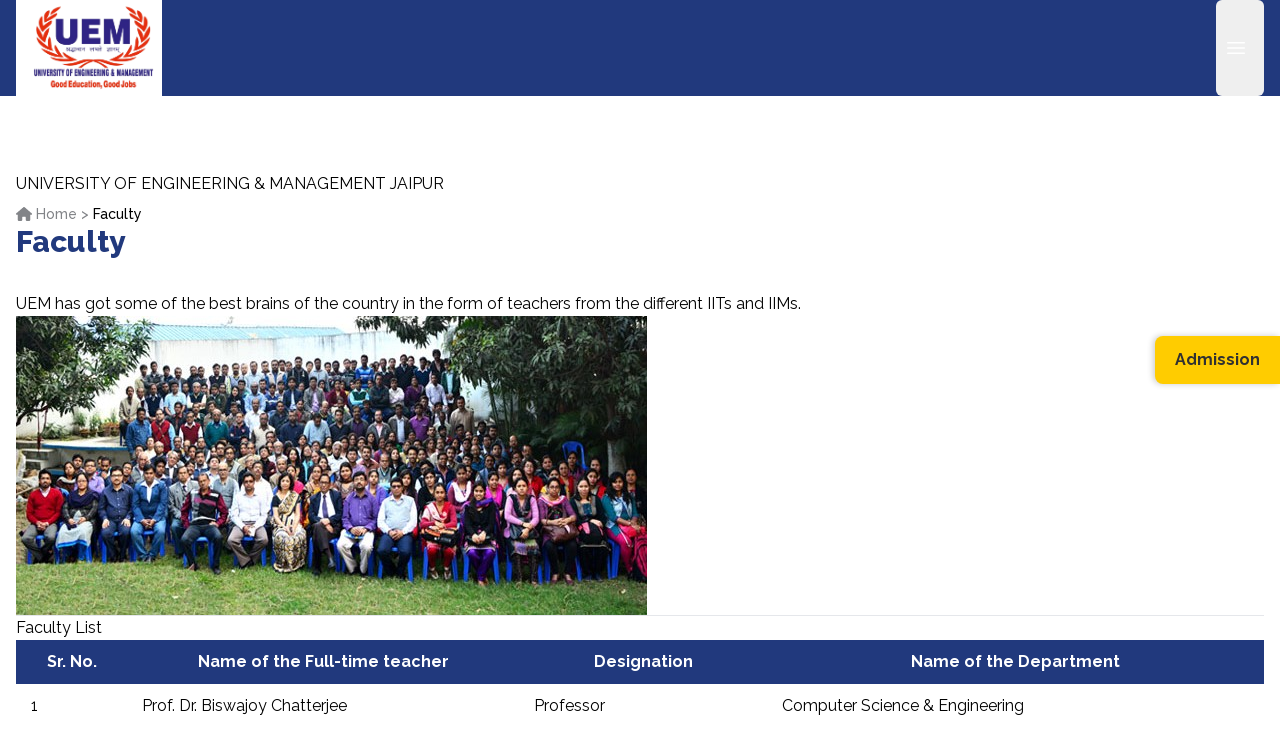

--- FILE ---
content_type: text/html; charset=UTF-8
request_url: https://uem.edu.in/uem-jaipur/faculty/
body_size: 52775
content:
<!doctype html>
<html lang="en-US">

<head>
    <meta charset="utf-8">
    <meta name="viewport" content="width=device-width, initial-scale=1">
    <head>
  <meta charset="utf-8">
  <meta http-equiv="x-ua-compatible" content="ie=edge">
  <meta name="viewport" content="width=device-width, initial-scale=1, shrink-to-fit=no">
  <style type="text/css">div[id^="wpcf7-f21810"] button.cf7mls_next {   }div[id^="wpcf7-f21810"] button.cf7mls_back {   }div[id^="wpcf7-f18539"] button.cf7mls_next {   }div[id^="wpcf7-f18539"] button.cf7mls_back {   }div[id^="wpcf7-f18446"] button.cf7mls_next {   }div[id^="wpcf7-f18446"] button.cf7mls_back {   }div[id^="wpcf7-f6215"] button.cf7mls_next {   }div[id^="wpcf7-f6215"] button.cf7mls_back {   }</style><meta name='robots' content='index, follow, max-image-preview:large, max-snippet:-1, max-video-preview:-1' />
<!-- Jetpack Site Verification Tags -->
<meta name="google-site-verification" content="qxXw12ips8wj6WpDQOXVUEI4zkrM2-0nS6LwE-yhSCU" />

	<!-- This site is optimized with the Yoast SEO plugin v26.8 - https://yoast.com/product/yoast-seo-wordpress/ -->
	<title>Faculty - UEM Jaipur</title>
	<link rel="canonical" href="https://uem.edu.in/uem-jaipur/faculty/" />
	<meta property="og:locale" content="en_US" />
	<meta property="og:type" content="article" />
	<meta property="og:title" content="Faculty - UEM Jaipur" />
	<meta property="og:description" content="UEM has got some of the best brains of the country in the form of teachers from the different IITs and IIMs. Faculty List Sr. No. Name of the Full-time teacher Designation Name of the Department 1 Prof. Dr. Biswajoy Chatterjee Professor Computer Science &amp; Engineering 2 Prof. Dr. Pradeep Kumar Sharma Professor Computer Science &hellip; Continued" />
	<meta property="og:url" content="https://uem.edu.in/uem-jaipur/faculty/" />
	<meta property="og:site_name" content="UEM Jaipur" />
	<meta property="article:publisher" content="https://www.facebook.com/uemjpr/" />
	<meta property="article:modified_time" content="2025-09-08T09:41:20+00:00" />
	<meta property="og:image" content="https://media.uem.edu.in/uploads/sites/3/2020/07/Faculty-1.jpg" />
	<meta property="og:image:width" content="631" />
	<meta property="og:image:height" content="299" />
	<meta property="og:image:type" content="image/jpeg" />
	<meta name="twitter:card" content="summary_large_image" />
	<meta name="twitter:site" content="@jaipur_uem" />
	<meta name="twitter:label1" content="Est. reading time" />
	<meta name="twitter:data1" content="6 minutes" />
	<script type="application/ld+json" class="yoast-schema-graph">{"@context":"https://schema.org","@graph":[{"@type":"WebPage","@id":"https://uem.edu.in/uem-jaipur/faculty/","url":"https://uem.edu.in/uem-jaipur/faculty/","name":"Faculty - UEM Jaipur","isPartOf":{"@id":"https://uem.edu.in/uem-jaipur/#website"},"primaryImageOfPage":{"@id":"https://uem.edu.in/uem-jaipur/faculty/#primaryimage"},"image":{"@id":"https://uem.edu.in/uem-jaipur/faculty/#primaryimage"},"thumbnailUrl":"https://media.uem.edu.in/uploads/sites/3/2020/07/Faculty-1.jpg","datePublished":"2015-05-21T19:45:14+00:00","dateModified":"2025-09-08T09:41:20+00:00","breadcrumb":{"@id":"https://uem.edu.in/uem-jaipur/faculty/#breadcrumb"},"inLanguage":"en-US","potentialAction":[{"@type":"ReadAction","target":["https://uem.edu.in/uem-jaipur/faculty/"]}]},{"@type":"ImageObject","inLanguage":"en-US","@id":"https://uem.edu.in/uem-jaipur/faculty/#primaryimage","url":"https://media.uem.edu.in/uploads/sites/3/2020/07/Faculty-1.jpg","contentUrl":"https://media.uem.edu.in/uploads/sites/3/2020/07/Faculty-1.jpg"},{"@type":"BreadcrumbList","@id":"https://uem.edu.in/uem-jaipur/faculty/#breadcrumb","itemListElement":[{"@type":"ListItem","position":1,"name":"Home","item":"https://uem.edu.in/uem-jaipur/"},{"@type":"ListItem","position":2,"name":"Faculty"}]},{"@type":"WebSite","@id":"https://uem.edu.in/uem-jaipur/#website","url":"https://uem.edu.in/uem-jaipur/","name":"UEM Jaipur","description":"University of Engineering &amp; Management Jaipur","publisher":{"@id":"https://uem.edu.in/uem-jaipur/#organization"},"potentialAction":[{"@type":"SearchAction","target":{"@type":"EntryPoint","urlTemplate":"https://uem.edu.in/uem-jaipur/?s={search_term_string}"},"query-input":{"@type":"PropertyValueSpecification","valueRequired":true,"valueName":"search_term_string"}}],"inLanguage":"en-US"},{"@type":"Organization","@id":"https://uem.edu.in/uem-jaipur/#organization","name":"UEM Jaipur","url":"https://uem.edu.in/uem-jaipur/","logo":{"@type":"ImageObject","inLanguage":"en-US","@id":"https://uem.edu.in/uem-jaipur/#/schema/logo/image/","url":"https://media.uem.edu.in/uploads/sites/3/2016/03/UEM-Logo-1.png","contentUrl":"https://media.uem.edu.in/uploads/sites/3/2016/03/UEM-Logo-1.png","width":597,"height":418,"caption":"UEM Jaipur"},"image":{"@id":"https://uem.edu.in/uem-jaipur/#/schema/logo/image/"},"sameAs":["https://www.facebook.com/uemjpr/","https://x.com/jaipur_uem","https://www.youtube.com/@UEMJaipurOffical","https://www.instagram.com/jaipur_uem/"]}]}</script>
	<!-- / Yoast SEO plugin. -->


<link rel='dns-prefetch' href='//ajax.googleapis.com' />
<link rel='dns-prefetch' href='//cdnjs.cloudflare.com' />
<link rel='dns-prefetch' href='//secure.gravatar.com' />
<link rel='dns-prefetch' href='//stats.wp.com' />
<link rel='dns-prefetch' href='//fonts.googleapis.com' />
<link rel='dns-prefetch' href='//media.uem.edu.in' />
<link rel='dns-prefetch' href='//v0.wordpress.com' />
<link rel="alternate" title="oEmbed (JSON)" type="application/json+oembed" href="https://uem.edu.in/uem-jaipur/wp-json/oembed/1.0/embed?url=https%3A%2F%2Fuem.edu.in%2Fuem-jaipur%2Ffaculty%2F" />
<link rel="alternate" title="oEmbed (XML)" type="text/xml+oembed" href="https://uem.edu.in/uem-jaipur/wp-json/oembed/1.0/embed?url=https%3A%2F%2Fuem.edu.in%2Fuem-jaipur%2Ffaculty%2F&#038;format=xml" />
		<!-- This site uses the Google Analytics by MonsterInsights plugin v9.11.1 - Using Analytics tracking - https://www.monsterinsights.com/ -->
		<!-- Note: MonsterInsights is not currently configured on this site. The site owner needs to authenticate with Google Analytics in the MonsterInsights settings panel. -->
					<!-- No tracking code set -->
				<!-- / Google Analytics by MonsterInsights -->
		<style id='wp-img-auto-sizes-contain-inline-css'>
img:is([sizes=auto i],[sizes^="auto," i]){contain-intrinsic-size:3000px 1500px}
/*# sourceURL=wp-img-auto-sizes-contain-inline-css */
</style>
<link rel='stylesheet' id='jetpack-swiper-library-css' href='https://uem.edu.in/app/plugins/jetpack/_inc/blocks/swiper.css?ver=15.4' media='all' />
<link rel='stylesheet' id='jetpack-carousel-css' href='https://uem.edu.in/app/plugins/jetpack/modules/carousel/jetpack-carousel.css?ver=15.4' media='all' />
<style id='wp-emoji-styles-inline-css'>

	img.wp-smiley, img.emoji {
		display: inline !important;
		border: none !important;
		box-shadow: none !important;
		height: 1em !important;
		width: 1em !important;
		margin: 0 0.07em !important;
		vertical-align: -0.1em !important;
		background: none !important;
		padding: 0 !important;
	}
/*# sourceURL=wp-emoji-styles-inline-css */
</style>
<style id='wp-block-library-inline-css'>
:root{--wp-block-synced-color:#7a00df;--wp-block-synced-color--rgb:122,0,223;--wp-bound-block-color:var(--wp-block-synced-color);--wp-editor-canvas-background:#ddd;--wp-admin-theme-color:#007cba;--wp-admin-theme-color--rgb:0,124,186;--wp-admin-theme-color-darker-10:#006ba1;--wp-admin-theme-color-darker-10--rgb:0,107,160.5;--wp-admin-theme-color-darker-20:#005a87;--wp-admin-theme-color-darker-20--rgb:0,90,135;--wp-admin-border-width-focus:2px}@media (min-resolution:192dpi){:root{--wp-admin-border-width-focus:1.5px}}.wp-element-button{cursor:pointer}:root .has-very-light-gray-background-color{background-color:#eee}:root .has-very-dark-gray-background-color{background-color:#313131}:root .has-very-light-gray-color{color:#eee}:root .has-very-dark-gray-color{color:#313131}:root .has-vivid-green-cyan-to-vivid-cyan-blue-gradient-background{background:linear-gradient(135deg,#00d084,#0693e3)}:root .has-purple-crush-gradient-background{background:linear-gradient(135deg,#34e2e4,#4721fb 50%,#ab1dfe)}:root .has-hazy-dawn-gradient-background{background:linear-gradient(135deg,#faaca8,#dad0ec)}:root .has-subdued-olive-gradient-background{background:linear-gradient(135deg,#fafae1,#67a671)}:root .has-atomic-cream-gradient-background{background:linear-gradient(135deg,#fdd79a,#004a59)}:root .has-nightshade-gradient-background{background:linear-gradient(135deg,#330968,#31cdcf)}:root .has-midnight-gradient-background{background:linear-gradient(135deg,#020381,#2874fc)}:root{--wp--preset--font-size--normal:16px;--wp--preset--font-size--huge:42px}.has-regular-font-size{font-size:1em}.has-larger-font-size{font-size:2.625em}.has-normal-font-size{font-size:var(--wp--preset--font-size--normal)}.has-huge-font-size{font-size:var(--wp--preset--font-size--huge)}.has-text-align-center{text-align:center}.has-text-align-left{text-align:left}.has-text-align-right{text-align:right}.has-fit-text{white-space:nowrap!important}#end-resizable-editor-section{display:none}.aligncenter{clear:both}.items-justified-left{justify-content:flex-start}.items-justified-center{justify-content:center}.items-justified-right{justify-content:flex-end}.items-justified-space-between{justify-content:space-between}.screen-reader-text{border:0;clip-path:inset(50%);height:1px;margin:-1px;overflow:hidden;padding:0;position:absolute;width:1px;word-wrap:normal!important}.screen-reader-text:focus{background-color:#ddd;clip-path:none;color:#444;display:block;font-size:1em;height:auto;left:5px;line-height:normal;padding:15px 23px 14px;text-decoration:none;top:5px;width:auto;z-index:100000}html :where(.has-border-color){border-style:solid}html :where([style*=border-top-color]){border-top-style:solid}html :where([style*=border-right-color]){border-right-style:solid}html :where([style*=border-bottom-color]){border-bottom-style:solid}html :where([style*=border-left-color]){border-left-style:solid}html :where([style*=border-width]){border-style:solid}html :where([style*=border-top-width]){border-top-style:solid}html :where([style*=border-right-width]){border-right-style:solid}html :where([style*=border-bottom-width]){border-bottom-style:solid}html :where([style*=border-left-width]){border-left-style:solid}html :where(img[class*=wp-image-]){height:auto;max-width:100%}:where(figure){margin:0 0 1em}html :where(.is-position-sticky){--wp-admin--admin-bar--position-offset:var(--wp-admin--admin-bar--height,0px)}@media screen and (max-width:600px){html :where(.is-position-sticky){--wp-admin--admin-bar--position-offset:0px}}

/*# sourceURL=wp-block-library-inline-css */
</style><style id='global-styles-inline-css'>
:root{--wp--preset--aspect-ratio--square: 1;--wp--preset--aspect-ratio--4-3: 4/3;--wp--preset--aspect-ratio--3-4: 3/4;--wp--preset--aspect-ratio--3-2: 3/2;--wp--preset--aspect-ratio--2-3: 2/3;--wp--preset--aspect-ratio--16-9: 16/9;--wp--preset--aspect-ratio--9-16: 9/16;--wp--preset--color--black: #000;--wp--preset--color--cyan-bluish-gray: #abb8c3;--wp--preset--color--white: #fff;--wp--preset--color--pale-pink: #f78da7;--wp--preset--color--vivid-red: #cf2e2e;--wp--preset--color--luminous-vivid-orange: #ff6900;--wp--preset--color--luminous-vivid-amber: #fcb900;--wp--preset--color--light-green-cyan: #7bdcb5;--wp--preset--color--vivid-green-cyan: #00d084;--wp--preset--color--pale-cyan-blue: #8ed1fc;--wp--preset--color--vivid-cyan-blue: #0693e3;--wp--preset--color--vivid-purple: #9b51e0;--wp--preset--color--inherit: inherit;--wp--preset--color--current: currentcolor;--wp--preset--color--transparent: transparent;--wp--preset--color--slate-50: #f8fafc;--wp--preset--color--slate-100: #f1f5f9;--wp--preset--color--slate-200: #e2e8f0;--wp--preset--color--slate-300: #cbd5e1;--wp--preset--color--slate-400: #94a3b8;--wp--preset--color--slate-500: #64748b;--wp--preset--color--slate-600: #475569;--wp--preset--color--slate-700: #334155;--wp--preset--color--slate-800: #1e293b;--wp--preset--color--slate-900: #0f172a;--wp--preset--color--slate-950: #020617;--wp--preset--color--gray-50: #f9fafb;--wp--preset--color--gray-100: #f3f4f6;--wp--preset--color--gray-200: #e5e7eb;--wp--preset--color--gray-300: #d1d5db;--wp--preset--color--gray-400: #9ca3af;--wp--preset--color--gray-500: #6b7280;--wp--preset--color--gray-600: #4b5563;--wp--preset--color--gray-700: #374151;--wp--preset--color--gray-800: #1f2937;--wp--preset--color--gray-900: #111827;--wp--preset--color--gray-950: #030712;--wp--preset--color--zinc-50: #fafafa;--wp--preset--color--zinc-100: #f4f4f5;--wp--preset--color--zinc-200: #e4e4e7;--wp--preset--color--zinc-300: #d4d4d8;--wp--preset--color--zinc-400: #a1a1aa;--wp--preset--color--zinc-500: #71717a;--wp--preset--color--zinc-600: #52525b;--wp--preset--color--zinc-700: #3f3f46;--wp--preset--color--zinc-800: #27272a;--wp--preset--color--zinc-900: #18181b;--wp--preset--color--zinc-950: #09090b;--wp--preset--color--neutral-50: #fafafa;--wp--preset--color--neutral-100: #f5f5f5;--wp--preset--color--neutral-200: #e5e5e5;--wp--preset--color--neutral-300: #d4d4d4;--wp--preset--color--neutral-400: #a3a3a3;--wp--preset--color--neutral-500: #737373;--wp--preset--color--neutral-600: #525252;--wp--preset--color--neutral-700: #404040;--wp--preset--color--neutral-800: #262626;--wp--preset--color--neutral-900: #171717;--wp--preset--color--neutral-950: #0a0a0a;--wp--preset--color--stone-50: #fafaf9;--wp--preset--color--stone-100: #f5f5f4;--wp--preset--color--stone-200: #e7e5e4;--wp--preset--color--stone-300: #d6d3d1;--wp--preset--color--stone-400: #a8a29e;--wp--preset--color--stone-500: #78716c;--wp--preset--color--stone-600: #57534e;--wp--preset--color--stone-700: #44403c;--wp--preset--color--stone-800: #292524;--wp--preset--color--stone-900: #1c1917;--wp--preset--color--stone-950: #0c0a09;--wp--preset--color--red-50: #fef2f2;--wp--preset--color--red-100: #fee2e2;--wp--preset--color--red-200: #fecaca;--wp--preset--color--red-300: #fca5a5;--wp--preset--color--red-400: #f87171;--wp--preset--color--red-500: #ef4444;--wp--preset--color--red-600: #dc2626;--wp--preset--color--red-700: #b91c1c;--wp--preset--color--red-800: #991b1b;--wp--preset--color--red-900: #7f1d1d;--wp--preset--color--red-950: #450a0a;--wp--preset--color--orange-50: #fff7ed;--wp--preset--color--orange-100: #ffedd5;--wp--preset--color--orange-200: #fed7aa;--wp--preset--color--orange-300: #fdba74;--wp--preset--color--orange-400: #fb923c;--wp--preset--color--orange-500: #f97316;--wp--preset--color--orange-600: #ea580c;--wp--preset--color--orange-700: #c2410c;--wp--preset--color--orange-800: #9a3412;--wp--preset--color--orange-900: #7c2d12;--wp--preset--color--orange-950: #431407;--wp--preset--color--amber-50: #fffbeb;--wp--preset--color--amber-100: #fef3c7;--wp--preset--color--amber-200: #fde68a;--wp--preset--color--amber-300: #fcd34d;--wp--preset--color--amber-400: #fbbf24;--wp--preset--color--amber-500: #f59e0b;--wp--preset--color--amber-600: #d97706;--wp--preset--color--amber-700: #b45309;--wp--preset--color--amber-800: #92400e;--wp--preset--color--amber-900: #78350f;--wp--preset--color--amber-950: #451a03;--wp--preset--color--yellow-50: #fefce8;--wp--preset--color--yellow-100: #fef9c3;--wp--preset--color--yellow-200: #fef08a;--wp--preset--color--yellow-300: #fde047;--wp--preset--color--yellow-400: #facc15;--wp--preset--color--yellow-500: #eab308;--wp--preset--color--yellow-600: #ca8a04;--wp--preset--color--yellow-700: #a16207;--wp--preset--color--yellow-800: #854d0e;--wp--preset--color--yellow-900: #713f12;--wp--preset--color--yellow-950: #422006;--wp--preset--color--lime-50: #f7fee7;--wp--preset--color--lime-100: #ecfccb;--wp--preset--color--lime-200: #d9f99d;--wp--preset--color--lime-300: #bef264;--wp--preset--color--lime-400: #a3e635;--wp--preset--color--lime-500: #84cc16;--wp--preset--color--lime-600: #65a30d;--wp--preset--color--lime-700: #4d7c0f;--wp--preset--color--lime-800: #3f6212;--wp--preset--color--lime-900: #365314;--wp--preset--color--lime-950: #1a2e05;--wp--preset--color--green-50: #f0fdf4;--wp--preset--color--green-100: #dcfce7;--wp--preset--color--green-200: #bbf7d0;--wp--preset--color--green-300: #86efac;--wp--preset--color--green-400: #4ade80;--wp--preset--color--green-500: #22c55e;--wp--preset--color--green-600: #16a34a;--wp--preset--color--green-700: #15803d;--wp--preset--color--green-800: #166534;--wp--preset--color--green-900: #14532d;--wp--preset--color--green-950: #052e16;--wp--preset--color--emerald-50: #ecfdf5;--wp--preset--color--emerald-100: #d1fae5;--wp--preset--color--emerald-200: #a7f3d0;--wp--preset--color--emerald-300: #6ee7b7;--wp--preset--color--emerald-400: #34d399;--wp--preset--color--emerald-500: #10b981;--wp--preset--color--emerald-600: #059669;--wp--preset--color--emerald-700: #047857;--wp--preset--color--emerald-800: #065f46;--wp--preset--color--emerald-900: #064e3b;--wp--preset--color--emerald-950: #022c22;--wp--preset--color--teal-50: #f0fdfa;--wp--preset--color--teal-100: #ccfbf1;--wp--preset--color--teal-200: #99f6e4;--wp--preset--color--teal-300: #5eead4;--wp--preset--color--teal-400: #2dd4bf;--wp--preset--color--teal-500: #14b8a6;--wp--preset--color--teal-600: #0d9488;--wp--preset--color--teal-700: #0f766e;--wp--preset--color--teal-800: #115e59;--wp--preset--color--teal-900: #134e4a;--wp--preset--color--teal-950: #042f2e;--wp--preset--color--cyan-50: #ecfeff;--wp--preset--color--cyan-100: #cffafe;--wp--preset--color--cyan-200: #a5f3fc;--wp--preset--color--cyan-300: #67e8f9;--wp--preset--color--cyan-400: #22d3ee;--wp--preset--color--cyan-500: #06b6d4;--wp--preset--color--cyan-600: #0891b2;--wp--preset--color--cyan-700: #0e7490;--wp--preset--color--cyan-800: #155e75;--wp--preset--color--cyan-900: #164e63;--wp--preset--color--cyan-950: #083344;--wp--preset--color--sky-50: #f0f9ff;--wp--preset--color--sky-100: #e0f2fe;--wp--preset--color--sky-200: #bae6fd;--wp--preset--color--sky-300: #7dd3fc;--wp--preset--color--sky-400: #38bdf8;--wp--preset--color--sky-500: #0ea5e9;--wp--preset--color--sky-600: #0284c7;--wp--preset--color--sky-700: #0369a1;--wp--preset--color--sky-800: #075985;--wp--preset--color--sky-900: #0c4a6e;--wp--preset--color--sky-950: #082f49;--wp--preset--color--blue-50: #eff6ff;--wp--preset--color--blue-100: #dbeafe;--wp--preset--color--blue-200: #bfdbfe;--wp--preset--color--blue-300: #93c5fd;--wp--preset--color--blue-400: #60a5fa;--wp--preset--color--blue-500: #3b82f6;--wp--preset--color--blue-600: #2563eb;--wp--preset--color--blue-700: #1d4ed8;--wp--preset--color--blue-800: #1e40af;--wp--preset--color--blue-900: #1e3a8a;--wp--preset--color--blue-950: #172554;--wp--preset--color--indigo-50: #eef2ff;--wp--preset--color--indigo-100: #e0e7ff;--wp--preset--color--indigo-200: #c7d2fe;--wp--preset--color--indigo-300: #a5b4fc;--wp--preset--color--indigo-400: #818cf8;--wp--preset--color--indigo-500: #6366f1;--wp--preset--color--indigo-600: #4f46e5;--wp--preset--color--indigo-700: #4338ca;--wp--preset--color--indigo-800: #3730a3;--wp--preset--color--indigo-900: #312e81;--wp--preset--color--indigo-950: #1e1b4b;--wp--preset--color--violet-50: #f5f3ff;--wp--preset--color--violet-100: #ede9fe;--wp--preset--color--violet-200: #ddd6fe;--wp--preset--color--violet-300: #c4b5fd;--wp--preset--color--violet-400: #a78bfa;--wp--preset--color--violet-500: #8b5cf6;--wp--preset--color--violet-600: #7c3aed;--wp--preset--color--violet-700: #6d28d9;--wp--preset--color--violet-800: #5b21b6;--wp--preset--color--violet-900: #4c1d95;--wp--preset--color--violet-950: #2e1065;--wp--preset--color--purple-50: #faf5ff;--wp--preset--color--purple-100: #f3e8ff;--wp--preset--color--purple-200: #e9d5ff;--wp--preset--color--purple-300: #d8b4fe;--wp--preset--color--purple-400: #c084fc;--wp--preset--color--purple-500: #a855f7;--wp--preset--color--purple-600: #9333ea;--wp--preset--color--purple-700: #7e22ce;--wp--preset--color--purple-800: #6b21a8;--wp--preset--color--purple-900: #581c87;--wp--preset--color--purple-950: #3b0764;--wp--preset--color--fuchsia-50: #fdf4ff;--wp--preset--color--fuchsia-100: #fae8ff;--wp--preset--color--fuchsia-200: #f5d0fe;--wp--preset--color--fuchsia-300: #f0abfc;--wp--preset--color--fuchsia-400: #e879f9;--wp--preset--color--fuchsia-500: #d946ef;--wp--preset--color--fuchsia-600: #c026d3;--wp--preset--color--fuchsia-700: #a21caf;--wp--preset--color--fuchsia-800: #86198f;--wp--preset--color--fuchsia-900: #701a75;--wp--preset--color--fuchsia-950: #4a044e;--wp--preset--color--pink-50: #fdf2f8;--wp--preset--color--pink-100: #fce7f3;--wp--preset--color--pink-200: #fbcfe8;--wp--preset--color--pink-300: #f9a8d4;--wp--preset--color--pink-400: #f472b6;--wp--preset--color--pink-500: #ec4899;--wp--preset--color--pink-600: #db2777;--wp--preset--color--pink-700: #be185d;--wp--preset--color--pink-800: #9d174d;--wp--preset--color--pink-900: #831843;--wp--preset--color--pink-950: #500724;--wp--preset--color--rose-50: #fff1f2;--wp--preset--color--rose-100: #ffe4e6;--wp--preset--color--rose-200: #fecdd3;--wp--preset--color--rose-300: #fda4af;--wp--preset--color--rose-400: #fb7185;--wp--preset--color--rose-500: #f43f5e;--wp--preset--color--rose-600: #e11d48;--wp--preset--color--rose-700: #be123c;--wp--preset--color--rose-800: #9f1239;--wp--preset--color--rose-900: #881337;--wp--preset--color--rose-950: #4c0519;--wp--preset--color--surftheweb: #21397d;--wp--preset--color--themeyellow: #f9c41a;--wp--preset--gradient--vivid-cyan-blue-to-vivid-purple: linear-gradient(135deg,rgb(6,147,227) 0%,rgb(155,81,224) 100%);--wp--preset--gradient--light-green-cyan-to-vivid-green-cyan: linear-gradient(135deg,rgb(122,220,180) 0%,rgb(0,208,130) 100%);--wp--preset--gradient--luminous-vivid-amber-to-luminous-vivid-orange: linear-gradient(135deg,rgb(252,185,0) 0%,rgb(255,105,0) 100%);--wp--preset--gradient--luminous-vivid-orange-to-vivid-red: linear-gradient(135deg,rgb(255,105,0) 0%,rgb(207,46,46) 100%);--wp--preset--gradient--very-light-gray-to-cyan-bluish-gray: linear-gradient(135deg,rgb(238,238,238) 0%,rgb(169,184,195) 100%);--wp--preset--gradient--cool-to-warm-spectrum: linear-gradient(135deg,rgb(74,234,220) 0%,rgb(151,120,209) 20%,rgb(207,42,186) 40%,rgb(238,44,130) 60%,rgb(251,105,98) 80%,rgb(254,248,76) 100%);--wp--preset--gradient--blush-light-purple: linear-gradient(135deg,rgb(255,206,236) 0%,rgb(152,150,240) 100%);--wp--preset--gradient--blush-bordeaux: linear-gradient(135deg,rgb(254,205,165) 0%,rgb(254,45,45) 50%,rgb(107,0,62) 100%);--wp--preset--gradient--luminous-dusk: linear-gradient(135deg,rgb(255,203,112) 0%,rgb(199,81,192) 50%,rgb(65,88,208) 100%);--wp--preset--gradient--pale-ocean: linear-gradient(135deg,rgb(255,245,203) 0%,rgb(182,227,212) 50%,rgb(51,167,181) 100%);--wp--preset--gradient--electric-grass: linear-gradient(135deg,rgb(202,248,128) 0%,rgb(113,206,126) 100%);--wp--preset--gradient--midnight: linear-gradient(135deg,rgb(2,3,129) 0%,rgb(40,116,252) 100%);--wp--preset--font-size--small: 13px;--wp--preset--font-size--medium: 20px;--wp--preset--font-size--large: 36px;--wp--preset--font-size--x-large: 42px;--wp--preset--font-size--xs: 0.75rem;--wp--preset--font-size--sm: 0.875rem;--wp--preset--font-size--base: 1rem;--wp--preset--font-size--lg: 1.125rem;--wp--preset--font-size--xl: 1.25rem;--wp--preset--font-size--2-xl: 1.5rem;--wp--preset--font-size--3-xl: 1.875rem;--wp--preset--font-size--4-xl: 2.25rem;--wp--preset--font-size--5-xl: 3rem;--wp--preset--font-size--6-xl: 3.75rem;--wp--preset--font-size--7-xl: 4.5rem;--wp--preset--font-size--8-xl: 6rem;--wp--preset--font-size--9-xl: 8rem;--wp--preset--font-family--sans: ui-sans-serif,system-ui,sans-serif,"Apple Color Emoji","Segoe UI Emoji","Segoe UI Symbol","Noto Color Emoji";--wp--preset--font-family--serif: ui-serif,Georgia,Cambria,"Times New Roman",Times,serif;--wp--preset--font-family--mono: ui-monospace,SFMono-Regular,Menlo,Monaco,Consolas,"Liberation Mono","Courier New",monospace;--wp--preset--font-family--raleway: Raleway, sans-serif;--wp--preset--spacing--20: 0.44rem;--wp--preset--spacing--30: 0.67rem;--wp--preset--spacing--40: 1rem;--wp--preset--spacing--50: 1.5rem;--wp--preset--spacing--60: 2.25rem;--wp--preset--spacing--70: 3.38rem;--wp--preset--spacing--80: 5.06rem;--wp--preset--shadow--natural: 6px 6px 9px rgba(0, 0, 0, 0.2);--wp--preset--shadow--deep: 12px 12px 50px rgba(0, 0, 0, 0.4);--wp--preset--shadow--sharp: 6px 6px 0px rgba(0, 0, 0, 0.2);--wp--preset--shadow--outlined: 6px 6px 0px -3px rgb(255, 255, 255), 6px 6px rgb(0, 0, 0);--wp--preset--shadow--crisp: 6px 6px 0px rgb(0, 0, 0);}:where(body) { margin: 0; }.wp-site-blocks > .alignleft { float: left; margin-right: 2em; }.wp-site-blocks > .alignright { float: right; margin-left: 2em; }.wp-site-blocks > .aligncenter { justify-content: center; margin-left: auto; margin-right: auto; }:where(.is-layout-flex){gap: 0.5em;}:where(.is-layout-grid){gap: 0.5em;}.is-layout-flow > .alignleft{float: left;margin-inline-start: 0;margin-inline-end: 2em;}.is-layout-flow > .alignright{float: right;margin-inline-start: 2em;margin-inline-end: 0;}.is-layout-flow > .aligncenter{margin-left: auto !important;margin-right: auto !important;}.is-layout-constrained > .alignleft{float: left;margin-inline-start: 0;margin-inline-end: 2em;}.is-layout-constrained > .alignright{float: right;margin-inline-start: 2em;margin-inline-end: 0;}.is-layout-constrained > .aligncenter{margin-left: auto !important;margin-right: auto !important;}.is-layout-constrained > :where(:not(.alignleft):not(.alignright):not(.alignfull)){margin-left: auto !important;margin-right: auto !important;}body .is-layout-flex{display: flex;}.is-layout-flex{flex-wrap: wrap;align-items: center;}.is-layout-flex > :is(*, div){margin: 0;}body .is-layout-grid{display: grid;}.is-layout-grid > :is(*, div){margin: 0;}body{padding-top: 0px;padding-right: 0px;padding-bottom: 0px;padding-left: 0px;}a:where(:not(.wp-element-button)){text-decoration: underline;}:root :where(.wp-element-button, .wp-block-button__link){background-color: #21397d;border-radius: 8px;border-width: 0;color: #ffffff;font-family: inherit;font-size: inherit;font-style: inherit;font-weight: inherit;letter-spacing: inherit;line-height: inherit;padding-top: calc(0.667em + 2px);padding-right: calc(1.333em + 2px);padding-bottom: calc(0.667em + 2px);padding-left: calc(1.333em + 2px);text-decoration: none;text-transform: inherit;}.has-black-color{color: var(--wp--preset--color--black) !important;}.has-cyan-bluish-gray-color{color: var(--wp--preset--color--cyan-bluish-gray) !important;}.has-white-color{color: var(--wp--preset--color--white) !important;}.has-pale-pink-color{color: var(--wp--preset--color--pale-pink) !important;}.has-vivid-red-color{color: var(--wp--preset--color--vivid-red) !important;}.has-luminous-vivid-orange-color{color: var(--wp--preset--color--luminous-vivid-orange) !important;}.has-luminous-vivid-amber-color{color: var(--wp--preset--color--luminous-vivid-amber) !important;}.has-light-green-cyan-color{color: var(--wp--preset--color--light-green-cyan) !important;}.has-vivid-green-cyan-color{color: var(--wp--preset--color--vivid-green-cyan) !important;}.has-pale-cyan-blue-color{color: var(--wp--preset--color--pale-cyan-blue) !important;}.has-vivid-cyan-blue-color{color: var(--wp--preset--color--vivid-cyan-blue) !important;}.has-vivid-purple-color{color: var(--wp--preset--color--vivid-purple) !important;}.has-inherit-color{color: var(--wp--preset--color--inherit) !important;}.has-current-color{color: var(--wp--preset--color--current) !important;}.has-transparent-color{color: var(--wp--preset--color--transparent) !important;}.has-slate-50-color{color: var(--wp--preset--color--slate-50) !important;}.has-slate-100-color{color: var(--wp--preset--color--slate-100) !important;}.has-slate-200-color{color: var(--wp--preset--color--slate-200) !important;}.has-slate-300-color{color: var(--wp--preset--color--slate-300) !important;}.has-slate-400-color{color: var(--wp--preset--color--slate-400) !important;}.has-slate-500-color{color: var(--wp--preset--color--slate-500) !important;}.has-slate-600-color{color: var(--wp--preset--color--slate-600) !important;}.has-slate-700-color{color: var(--wp--preset--color--slate-700) !important;}.has-slate-800-color{color: var(--wp--preset--color--slate-800) !important;}.has-slate-900-color{color: var(--wp--preset--color--slate-900) !important;}.has-slate-950-color{color: var(--wp--preset--color--slate-950) !important;}.has-gray-50-color{color: var(--wp--preset--color--gray-50) !important;}.has-gray-100-color{color: var(--wp--preset--color--gray-100) !important;}.has-gray-200-color{color: var(--wp--preset--color--gray-200) !important;}.has-gray-300-color{color: var(--wp--preset--color--gray-300) !important;}.has-gray-400-color{color: var(--wp--preset--color--gray-400) !important;}.has-gray-500-color{color: var(--wp--preset--color--gray-500) !important;}.has-gray-600-color{color: var(--wp--preset--color--gray-600) !important;}.has-gray-700-color{color: var(--wp--preset--color--gray-700) !important;}.has-gray-800-color{color: var(--wp--preset--color--gray-800) !important;}.has-gray-900-color{color: var(--wp--preset--color--gray-900) !important;}.has-gray-950-color{color: var(--wp--preset--color--gray-950) !important;}.has-zinc-50-color{color: var(--wp--preset--color--zinc-50) !important;}.has-zinc-100-color{color: var(--wp--preset--color--zinc-100) !important;}.has-zinc-200-color{color: var(--wp--preset--color--zinc-200) !important;}.has-zinc-300-color{color: var(--wp--preset--color--zinc-300) !important;}.has-zinc-400-color{color: var(--wp--preset--color--zinc-400) !important;}.has-zinc-500-color{color: var(--wp--preset--color--zinc-500) !important;}.has-zinc-600-color{color: var(--wp--preset--color--zinc-600) !important;}.has-zinc-700-color{color: var(--wp--preset--color--zinc-700) !important;}.has-zinc-800-color{color: var(--wp--preset--color--zinc-800) !important;}.has-zinc-900-color{color: var(--wp--preset--color--zinc-900) !important;}.has-zinc-950-color{color: var(--wp--preset--color--zinc-950) !important;}.has-neutral-50-color{color: var(--wp--preset--color--neutral-50) !important;}.has-neutral-100-color{color: var(--wp--preset--color--neutral-100) !important;}.has-neutral-200-color{color: var(--wp--preset--color--neutral-200) !important;}.has-neutral-300-color{color: var(--wp--preset--color--neutral-300) !important;}.has-neutral-400-color{color: var(--wp--preset--color--neutral-400) !important;}.has-neutral-500-color{color: var(--wp--preset--color--neutral-500) !important;}.has-neutral-600-color{color: var(--wp--preset--color--neutral-600) !important;}.has-neutral-700-color{color: var(--wp--preset--color--neutral-700) !important;}.has-neutral-800-color{color: var(--wp--preset--color--neutral-800) !important;}.has-neutral-900-color{color: var(--wp--preset--color--neutral-900) !important;}.has-neutral-950-color{color: var(--wp--preset--color--neutral-950) !important;}.has-stone-50-color{color: var(--wp--preset--color--stone-50) !important;}.has-stone-100-color{color: var(--wp--preset--color--stone-100) !important;}.has-stone-200-color{color: var(--wp--preset--color--stone-200) !important;}.has-stone-300-color{color: var(--wp--preset--color--stone-300) !important;}.has-stone-400-color{color: var(--wp--preset--color--stone-400) !important;}.has-stone-500-color{color: var(--wp--preset--color--stone-500) !important;}.has-stone-600-color{color: var(--wp--preset--color--stone-600) !important;}.has-stone-700-color{color: var(--wp--preset--color--stone-700) !important;}.has-stone-800-color{color: var(--wp--preset--color--stone-800) !important;}.has-stone-900-color{color: var(--wp--preset--color--stone-900) !important;}.has-stone-950-color{color: var(--wp--preset--color--stone-950) !important;}.has-red-50-color{color: var(--wp--preset--color--red-50) !important;}.has-red-100-color{color: var(--wp--preset--color--red-100) !important;}.has-red-200-color{color: var(--wp--preset--color--red-200) !important;}.has-red-300-color{color: var(--wp--preset--color--red-300) !important;}.has-red-400-color{color: var(--wp--preset--color--red-400) !important;}.has-red-500-color{color: var(--wp--preset--color--red-500) !important;}.has-red-600-color{color: var(--wp--preset--color--red-600) !important;}.has-red-700-color{color: var(--wp--preset--color--red-700) !important;}.has-red-800-color{color: var(--wp--preset--color--red-800) !important;}.has-red-900-color{color: var(--wp--preset--color--red-900) !important;}.has-red-950-color{color: var(--wp--preset--color--red-950) !important;}.has-orange-50-color{color: var(--wp--preset--color--orange-50) !important;}.has-orange-100-color{color: var(--wp--preset--color--orange-100) !important;}.has-orange-200-color{color: var(--wp--preset--color--orange-200) !important;}.has-orange-300-color{color: var(--wp--preset--color--orange-300) !important;}.has-orange-400-color{color: var(--wp--preset--color--orange-400) !important;}.has-orange-500-color{color: var(--wp--preset--color--orange-500) !important;}.has-orange-600-color{color: var(--wp--preset--color--orange-600) !important;}.has-orange-700-color{color: var(--wp--preset--color--orange-700) !important;}.has-orange-800-color{color: var(--wp--preset--color--orange-800) !important;}.has-orange-900-color{color: var(--wp--preset--color--orange-900) !important;}.has-orange-950-color{color: var(--wp--preset--color--orange-950) !important;}.has-amber-50-color{color: var(--wp--preset--color--amber-50) !important;}.has-amber-100-color{color: var(--wp--preset--color--amber-100) !important;}.has-amber-200-color{color: var(--wp--preset--color--amber-200) !important;}.has-amber-300-color{color: var(--wp--preset--color--amber-300) !important;}.has-amber-400-color{color: var(--wp--preset--color--amber-400) !important;}.has-amber-500-color{color: var(--wp--preset--color--amber-500) !important;}.has-amber-600-color{color: var(--wp--preset--color--amber-600) !important;}.has-amber-700-color{color: var(--wp--preset--color--amber-700) !important;}.has-amber-800-color{color: var(--wp--preset--color--amber-800) !important;}.has-amber-900-color{color: var(--wp--preset--color--amber-900) !important;}.has-amber-950-color{color: var(--wp--preset--color--amber-950) !important;}.has-yellow-50-color{color: var(--wp--preset--color--yellow-50) !important;}.has-yellow-100-color{color: var(--wp--preset--color--yellow-100) !important;}.has-yellow-200-color{color: var(--wp--preset--color--yellow-200) !important;}.has-yellow-300-color{color: var(--wp--preset--color--yellow-300) !important;}.has-yellow-400-color{color: var(--wp--preset--color--yellow-400) !important;}.has-yellow-500-color{color: var(--wp--preset--color--yellow-500) !important;}.has-yellow-600-color{color: var(--wp--preset--color--yellow-600) !important;}.has-yellow-700-color{color: var(--wp--preset--color--yellow-700) !important;}.has-yellow-800-color{color: var(--wp--preset--color--yellow-800) !important;}.has-yellow-900-color{color: var(--wp--preset--color--yellow-900) !important;}.has-yellow-950-color{color: var(--wp--preset--color--yellow-950) !important;}.has-lime-50-color{color: var(--wp--preset--color--lime-50) !important;}.has-lime-100-color{color: var(--wp--preset--color--lime-100) !important;}.has-lime-200-color{color: var(--wp--preset--color--lime-200) !important;}.has-lime-300-color{color: var(--wp--preset--color--lime-300) !important;}.has-lime-400-color{color: var(--wp--preset--color--lime-400) !important;}.has-lime-500-color{color: var(--wp--preset--color--lime-500) !important;}.has-lime-600-color{color: var(--wp--preset--color--lime-600) !important;}.has-lime-700-color{color: var(--wp--preset--color--lime-700) !important;}.has-lime-800-color{color: var(--wp--preset--color--lime-800) !important;}.has-lime-900-color{color: var(--wp--preset--color--lime-900) !important;}.has-lime-950-color{color: var(--wp--preset--color--lime-950) !important;}.has-green-50-color{color: var(--wp--preset--color--green-50) !important;}.has-green-100-color{color: var(--wp--preset--color--green-100) !important;}.has-green-200-color{color: var(--wp--preset--color--green-200) !important;}.has-green-300-color{color: var(--wp--preset--color--green-300) !important;}.has-green-400-color{color: var(--wp--preset--color--green-400) !important;}.has-green-500-color{color: var(--wp--preset--color--green-500) !important;}.has-green-600-color{color: var(--wp--preset--color--green-600) !important;}.has-green-700-color{color: var(--wp--preset--color--green-700) !important;}.has-green-800-color{color: var(--wp--preset--color--green-800) !important;}.has-green-900-color{color: var(--wp--preset--color--green-900) !important;}.has-green-950-color{color: var(--wp--preset--color--green-950) !important;}.has-emerald-50-color{color: var(--wp--preset--color--emerald-50) !important;}.has-emerald-100-color{color: var(--wp--preset--color--emerald-100) !important;}.has-emerald-200-color{color: var(--wp--preset--color--emerald-200) !important;}.has-emerald-300-color{color: var(--wp--preset--color--emerald-300) !important;}.has-emerald-400-color{color: var(--wp--preset--color--emerald-400) !important;}.has-emerald-500-color{color: var(--wp--preset--color--emerald-500) !important;}.has-emerald-600-color{color: var(--wp--preset--color--emerald-600) !important;}.has-emerald-700-color{color: var(--wp--preset--color--emerald-700) !important;}.has-emerald-800-color{color: var(--wp--preset--color--emerald-800) !important;}.has-emerald-900-color{color: var(--wp--preset--color--emerald-900) !important;}.has-emerald-950-color{color: var(--wp--preset--color--emerald-950) !important;}.has-teal-50-color{color: var(--wp--preset--color--teal-50) !important;}.has-teal-100-color{color: var(--wp--preset--color--teal-100) !important;}.has-teal-200-color{color: var(--wp--preset--color--teal-200) !important;}.has-teal-300-color{color: var(--wp--preset--color--teal-300) !important;}.has-teal-400-color{color: var(--wp--preset--color--teal-400) !important;}.has-teal-500-color{color: var(--wp--preset--color--teal-500) !important;}.has-teal-600-color{color: var(--wp--preset--color--teal-600) !important;}.has-teal-700-color{color: var(--wp--preset--color--teal-700) !important;}.has-teal-800-color{color: var(--wp--preset--color--teal-800) !important;}.has-teal-900-color{color: var(--wp--preset--color--teal-900) !important;}.has-teal-950-color{color: var(--wp--preset--color--teal-950) !important;}.has-cyan-50-color{color: var(--wp--preset--color--cyan-50) !important;}.has-cyan-100-color{color: var(--wp--preset--color--cyan-100) !important;}.has-cyan-200-color{color: var(--wp--preset--color--cyan-200) !important;}.has-cyan-300-color{color: var(--wp--preset--color--cyan-300) !important;}.has-cyan-400-color{color: var(--wp--preset--color--cyan-400) !important;}.has-cyan-500-color{color: var(--wp--preset--color--cyan-500) !important;}.has-cyan-600-color{color: var(--wp--preset--color--cyan-600) !important;}.has-cyan-700-color{color: var(--wp--preset--color--cyan-700) !important;}.has-cyan-800-color{color: var(--wp--preset--color--cyan-800) !important;}.has-cyan-900-color{color: var(--wp--preset--color--cyan-900) !important;}.has-cyan-950-color{color: var(--wp--preset--color--cyan-950) !important;}.has-sky-50-color{color: var(--wp--preset--color--sky-50) !important;}.has-sky-100-color{color: var(--wp--preset--color--sky-100) !important;}.has-sky-200-color{color: var(--wp--preset--color--sky-200) !important;}.has-sky-300-color{color: var(--wp--preset--color--sky-300) !important;}.has-sky-400-color{color: var(--wp--preset--color--sky-400) !important;}.has-sky-500-color{color: var(--wp--preset--color--sky-500) !important;}.has-sky-600-color{color: var(--wp--preset--color--sky-600) !important;}.has-sky-700-color{color: var(--wp--preset--color--sky-700) !important;}.has-sky-800-color{color: var(--wp--preset--color--sky-800) !important;}.has-sky-900-color{color: var(--wp--preset--color--sky-900) !important;}.has-sky-950-color{color: var(--wp--preset--color--sky-950) !important;}.has-blue-50-color{color: var(--wp--preset--color--blue-50) !important;}.has-blue-100-color{color: var(--wp--preset--color--blue-100) !important;}.has-blue-200-color{color: var(--wp--preset--color--blue-200) !important;}.has-blue-300-color{color: var(--wp--preset--color--blue-300) !important;}.has-blue-400-color{color: var(--wp--preset--color--blue-400) !important;}.has-blue-500-color{color: var(--wp--preset--color--blue-500) !important;}.has-blue-600-color{color: var(--wp--preset--color--blue-600) !important;}.has-blue-700-color{color: var(--wp--preset--color--blue-700) !important;}.has-blue-800-color{color: var(--wp--preset--color--blue-800) !important;}.has-blue-900-color{color: var(--wp--preset--color--blue-900) !important;}.has-blue-950-color{color: var(--wp--preset--color--blue-950) !important;}.has-indigo-50-color{color: var(--wp--preset--color--indigo-50) !important;}.has-indigo-100-color{color: var(--wp--preset--color--indigo-100) !important;}.has-indigo-200-color{color: var(--wp--preset--color--indigo-200) !important;}.has-indigo-300-color{color: var(--wp--preset--color--indigo-300) !important;}.has-indigo-400-color{color: var(--wp--preset--color--indigo-400) !important;}.has-indigo-500-color{color: var(--wp--preset--color--indigo-500) !important;}.has-indigo-600-color{color: var(--wp--preset--color--indigo-600) !important;}.has-indigo-700-color{color: var(--wp--preset--color--indigo-700) !important;}.has-indigo-800-color{color: var(--wp--preset--color--indigo-800) !important;}.has-indigo-900-color{color: var(--wp--preset--color--indigo-900) !important;}.has-indigo-950-color{color: var(--wp--preset--color--indigo-950) !important;}.has-violet-50-color{color: var(--wp--preset--color--violet-50) !important;}.has-violet-100-color{color: var(--wp--preset--color--violet-100) !important;}.has-violet-200-color{color: var(--wp--preset--color--violet-200) !important;}.has-violet-300-color{color: var(--wp--preset--color--violet-300) !important;}.has-violet-400-color{color: var(--wp--preset--color--violet-400) !important;}.has-violet-500-color{color: var(--wp--preset--color--violet-500) !important;}.has-violet-600-color{color: var(--wp--preset--color--violet-600) !important;}.has-violet-700-color{color: var(--wp--preset--color--violet-700) !important;}.has-violet-800-color{color: var(--wp--preset--color--violet-800) !important;}.has-violet-900-color{color: var(--wp--preset--color--violet-900) !important;}.has-violet-950-color{color: var(--wp--preset--color--violet-950) !important;}.has-purple-50-color{color: var(--wp--preset--color--purple-50) !important;}.has-purple-100-color{color: var(--wp--preset--color--purple-100) !important;}.has-purple-200-color{color: var(--wp--preset--color--purple-200) !important;}.has-purple-300-color{color: var(--wp--preset--color--purple-300) !important;}.has-purple-400-color{color: var(--wp--preset--color--purple-400) !important;}.has-purple-500-color{color: var(--wp--preset--color--purple-500) !important;}.has-purple-600-color{color: var(--wp--preset--color--purple-600) !important;}.has-purple-700-color{color: var(--wp--preset--color--purple-700) !important;}.has-purple-800-color{color: var(--wp--preset--color--purple-800) !important;}.has-purple-900-color{color: var(--wp--preset--color--purple-900) !important;}.has-purple-950-color{color: var(--wp--preset--color--purple-950) !important;}.has-fuchsia-50-color{color: var(--wp--preset--color--fuchsia-50) !important;}.has-fuchsia-100-color{color: var(--wp--preset--color--fuchsia-100) !important;}.has-fuchsia-200-color{color: var(--wp--preset--color--fuchsia-200) !important;}.has-fuchsia-300-color{color: var(--wp--preset--color--fuchsia-300) !important;}.has-fuchsia-400-color{color: var(--wp--preset--color--fuchsia-400) !important;}.has-fuchsia-500-color{color: var(--wp--preset--color--fuchsia-500) !important;}.has-fuchsia-600-color{color: var(--wp--preset--color--fuchsia-600) !important;}.has-fuchsia-700-color{color: var(--wp--preset--color--fuchsia-700) !important;}.has-fuchsia-800-color{color: var(--wp--preset--color--fuchsia-800) !important;}.has-fuchsia-900-color{color: var(--wp--preset--color--fuchsia-900) !important;}.has-fuchsia-950-color{color: var(--wp--preset--color--fuchsia-950) !important;}.has-pink-50-color{color: var(--wp--preset--color--pink-50) !important;}.has-pink-100-color{color: var(--wp--preset--color--pink-100) !important;}.has-pink-200-color{color: var(--wp--preset--color--pink-200) !important;}.has-pink-300-color{color: var(--wp--preset--color--pink-300) !important;}.has-pink-400-color{color: var(--wp--preset--color--pink-400) !important;}.has-pink-500-color{color: var(--wp--preset--color--pink-500) !important;}.has-pink-600-color{color: var(--wp--preset--color--pink-600) !important;}.has-pink-700-color{color: var(--wp--preset--color--pink-700) !important;}.has-pink-800-color{color: var(--wp--preset--color--pink-800) !important;}.has-pink-900-color{color: var(--wp--preset--color--pink-900) !important;}.has-pink-950-color{color: var(--wp--preset--color--pink-950) !important;}.has-rose-50-color{color: var(--wp--preset--color--rose-50) !important;}.has-rose-100-color{color: var(--wp--preset--color--rose-100) !important;}.has-rose-200-color{color: var(--wp--preset--color--rose-200) !important;}.has-rose-300-color{color: var(--wp--preset--color--rose-300) !important;}.has-rose-400-color{color: var(--wp--preset--color--rose-400) !important;}.has-rose-500-color{color: var(--wp--preset--color--rose-500) !important;}.has-rose-600-color{color: var(--wp--preset--color--rose-600) !important;}.has-rose-700-color{color: var(--wp--preset--color--rose-700) !important;}.has-rose-800-color{color: var(--wp--preset--color--rose-800) !important;}.has-rose-900-color{color: var(--wp--preset--color--rose-900) !important;}.has-rose-950-color{color: var(--wp--preset--color--rose-950) !important;}.has-surftheweb-color{color: var(--wp--preset--color--surftheweb) !important;}.has-themeyellow-color{color: var(--wp--preset--color--themeyellow) !important;}.has-black-background-color{background-color: var(--wp--preset--color--black) !important;}.has-cyan-bluish-gray-background-color{background-color: var(--wp--preset--color--cyan-bluish-gray) !important;}.has-white-background-color{background-color: var(--wp--preset--color--white) !important;}.has-pale-pink-background-color{background-color: var(--wp--preset--color--pale-pink) !important;}.has-vivid-red-background-color{background-color: var(--wp--preset--color--vivid-red) !important;}.has-luminous-vivid-orange-background-color{background-color: var(--wp--preset--color--luminous-vivid-orange) !important;}.has-luminous-vivid-amber-background-color{background-color: var(--wp--preset--color--luminous-vivid-amber) !important;}.has-light-green-cyan-background-color{background-color: var(--wp--preset--color--light-green-cyan) !important;}.has-vivid-green-cyan-background-color{background-color: var(--wp--preset--color--vivid-green-cyan) !important;}.has-pale-cyan-blue-background-color{background-color: var(--wp--preset--color--pale-cyan-blue) !important;}.has-vivid-cyan-blue-background-color{background-color: var(--wp--preset--color--vivid-cyan-blue) !important;}.has-vivid-purple-background-color{background-color: var(--wp--preset--color--vivid-purple) !important;}.has-inherit-background-color{background-color: var(--wp--preset--color--inherit) !important;}.has-current-background-color{background-color: var(--wp--preset--color--current) !important;}.has-transparent-background-color{background-color: var(--wp--preset--color--transparent) !important;}.has-slate-50-background-color{background-color: var(--wp--preset--color--slate-50) !important;}.has-slate-100-background-color{background-color: var(--wp--preset--color--slate-100) !important;}.has-slate-200-background-color{background-color: var(--wp--preset--color--slate-200) !important;}.has-slate-300-background-color{background-color: var(--wp--preset--color--slate-300) !important;}.has-slate-400-background-color{background-color: var(--wp--preset--color--slate-400) !important;}.has-slate-500-background-color{background-color: var(--wp--preset--color--slate-500) !important;}.has-slate-600-background-color{background-color: var(--wp--preset--color--slate-600) !important;}.has-slate-700-background-color{background-color: var(--wp--preset--color--slate-700) !important;}.has-slate-800-background-color{background-color: var(--wp--preset--color--slate-800) !important;}.has-slate-900-background-color{background-color: var(--wp--preset--color--slate-900) !important;}.has-slate-950-background-color{background-color: var(--wp--preset--color--slate-950) !important;}.has-gray-50-background-color{background-color: var(--wp--preset--color--gray-50) !important;}.has-gray-100-background-color{background-color: var(--wp--preset--color--gray-100) !important;}.has-gray-200-background-color{background-color: var(--wp--preset--color--gray-200) !important;}.has-gray-300-background-color{background-color: var(--wp--preset--color--gray-300) !important;}.has-gray-400-background-color{background-color: var(--wp--preset--color--gray-400) !important;}.has-gray-500-background-color{background-color: var(--wp--preset--color--gray-500) !important;}.has-gray-600-background-color{background-color: var(--wp--preset--color--gray-600) !important;}.has-gray-700-background-color{background-color: var(--wp--preset--color--gray-700) !important;}.has-gray-800-background-color{background-color: var(--wp--preset--color--gray-800) !important;}.has-gray-900-background-color{background-color: var(--wp--preset--color--gray-900) !important;}.has-gray-950-background-color{background-color: var(--wp--preset--color--gray-950) !important;}.has-zinc-50-background-color{background-color: var(--wp--preset--color--zinc-50) !important;}.has-zinc-100-background-color{background-color: var(--wp--preset--color--zinc-100) !important;}.has-zinc-200-background-color{background-color: var(--wp--preset--color--zinc-200) !important;}.has-zinc-300-background-color{background-color: var(--wp--preset--color--zinc-300) !important;}.has-zinc-400-background-color{background-color: var(--wp--preset--color--zinc-400) !important;}.has-zinc-500-background-color{background-color: var(--wp--preset--color--zinc-500) !important;}.has-zinc-600-background-color{background-color: var(--wp--preset--color--zinc-600) !important;}.has-zinc-700-background-color{background-color: var(--wp--preset--color--zinc-700) !important;}.has-zinc-800-background-color{background-color: var(--wp--preset--color--zinc-800) !important;}.has-zinc-900-background-color{background-color: var(--wp--preset--color--zinc-900) !important;}.has-zinc-950-background-color{background-color: var(--wp--preset--color--zinc-950) !important;}.has-neutral-50-background-color{background-color: var(--wp--preset--color--neutral-50) !important;}.has-neutral-100-background-color{background-color: var(--wp--preset--color--neutral-100) !important;}.has-neutral-200-background-color{background-color: var(--wp--preset--color--neutral-200) !important;}.has-neutral-300-background-color{background-color: var(--wp--preset--color--neutral-300) !important;}.has-neutral-400-background-color{background-color: var(--wp--preset--color--neutral-400) !important;}.has-neutral-500-background-color{background-color: var(--wp--preset--color--neutral-500) !important;}.has-neutral-600-background-color{background-color: var(--wp--preset--color--neutral-600) !important;}.has-neutral-700-background-color{background-color: var(--wp--preset--color--neutral-700) !important;}.has-neutral-800-background-color{background-color: var(--wp--preset--color--neutral-800) !important;}.has-neutral-900-background-color{background-color: var(--wp--preset--color--neutral-900) !important;}.has-neutral-950-background-color{background-color: var(--wp--preset--color--neutral-950) !important;}.has-stone-50-background-color{background-color: var(--wp--preset--color--stone-50) !important;}.has-stone-100-background-color{background-color: var(--wp--preset--color--stone-100) !important;}.has-stone-200-background-color{background-color: var(--wp--preset--color--stone-200) !important;}.has-stone-300-background-color{background-color: var(--wp--preset--color--stone-300) !important;}.has-stone-400-background-color{background-color: var(--wp--preset--color--stone-400) !important;}.has-stone-500-background-color{background-color: var(--wp--preset--color--stone-500) !important;}.has-stone-600-background-color{background-color: var(--wp--preset--color--stone-600) !important;}.has-stone-700-background-color{background-color: var(--wp--preset--color--stone-700) !important;}.has-stone-800-background-color{background-color: var(--wp--preset--color--stone-800) !important;}.has-stone-900-background-color{background-color: var(--wp--preset--color--stone-900) !important;}.has-stone-950-background-color{background-color: var(--wp--preset--color--stone-950) !important;}.has-red-50-background-color{background-color: var(--wp--preset--color--red-50) !important;}.has-red-100-background-color{background-color: var(--wp--preset--color--red-100) !important;}.has-red-200-background-color{background-color: var(--wp--preset--color--red-200) !important;}.has-red-300-background-color{background-color: var(--wp--preset--color--red-300) !important;}.has-red-400-background-color{background-color: var(--wp--preset--color--red-400) !important;}.has-red-500-background-color{background-color: var(--wp--preset--color--red-500) !important;}.has-red-600-background-color{background-color: var(--wp--preset--color--red-600) !important;}.has-red-700-background-color{background-color: var(--wp--preset--color--red-700) !important;}.has-red-800-background-color{background-color: var(--wp--preset--color--red-800) !important;}.has-red-900-background-color{background-color: var(--wp--preset--color--red-900) !important;}.has-red-950-background-color{background-color: var(--wp--preset--color--red-950) !important;}.has-orange-50-background-color{background-color: var(--wp--preset--color--orange-50) !important;}.has-orange-100-background-color{background-color: var(--wp--preset--color--orange-100) !important;}.has-orange-200-background-color{background-color: var(--wp--preset--color--orange-200) !important;}.has-orange-300-background-color{background-color: var(--wp--preset--color--orange-300) !important;}.has-orange-400-background-color{background-color: var(--wp--preset--color--orange-400) !important;}.has-orange-500-background-color{background-color: var(--wp--preset--color--orange-500) !important;}.has-orange-600-background-color{background-color: var(--wp--preset--color--orange-600) !important;}.has-orange-700-background-color{background-color: var(--wp--preset--color--orange-700) !important;}.has-orange-800-background-color{background-color: var(--wp--preset--color--orange-800) !important;}.has-orange-900-background-color{background-color: var(--wp--preset--color--orange-900) !important;}.has-orange-950-background-color{background-color: var(--wp--preset--color--orange-950) !important;}.has-amber-50-background-color{background-color: var(--wp--preset--color--amber-50) !important;}.has-amber-100-background-color{background-color: var(--wp--preset--color--amber-100) !important;}.has-amber-200-background-color{background-color: var(--wp--preset--color--amber-200) !important;}.has-amber-300-background-color{background-color: var(--wp--preset--color--amber-300) !important;}.has-amber-400-background-color{background-color: var(--wp--preset--color--amber-400) !important;}.has-amber-500-background-color{background-color: var(--wp--preset--color--amber-500) !important;}.has-amber-600-background-color{background-color: var(--wp--preset--color--amber-600) !important;}.has-amber-700-background-color{background-color: var(--wp--preset--color--amber-700) !important;}.has-amber-800-background-color{background-color: var(--wp--preset--color--amber-800) !important;}.has-amber-900-background-color{background-color: var(--wp--preset--color--amber-900) !important;}.has-amber-950-background-color{background-color: var(--wp--preset--color--amber-950) !important;}.has-yellow-50-background-color{background-color: var(--wp--preset--color--yellow-50) !important;}.has-yellow-100-background-color{background-color: var(--wp--preset--color--yellow-100) !important;}.has-yellow-200-background-color{background-color: var(--wp--preset--color--yellow-200) !important;}.has-yellow-300-background-color{background-color: var(--wp--preset--color--yellow-300) !important;}.has-yellow-400-background-color{background-color: var(--wp--preset--color--yellow-400) !important;}.has-yellow-500-background-color{background-color: var(--wp--preset--color--yellow-500) !important;}.has-yellow-600-background-color{background-color: var(--wp--preset--color--yellow-600) !important;}.has-yellow-700-background-color{background-color: var(--wp--preset--color--yellow-700) !important;}.has-yellow-800-background-color{background-color: var(--wp--preset--color--yellow-800) !important;}.has-yellow-900-background-color{background-color: var(--wp--preset--color--yellow-900) !important;}.has-yellow-950-background-color{background-color: var(--wp--preset--color--yellow-950) !important;}.has-lime-50-background-color{background-color: var(--wp--preset--color--lime-50) !important;}.has-lime-100-background-color{background-color: var(--wp--preset--color--lime-100) !important;}.has-lime-200-background-color{background-color: var(--wp--preset--color--lime-200) !important;}.has-lime-300-background-color{background-color: var(--wp--preset--color--lime-300) !important;}.has-lime-400-background-color{background-color: var(--wp--preset--color--lime-400) !important;}.has-lime-500-background-color{background-color: var(--wp--preset--color--lime-500) !important;}.has-lime-600-background-color{background-color: var(--wp--preset--color--lime-600) !important;}.has-lime-700-background-color{background-color: var(--wp--preset--color--lime-700) !important;}.has-lime-800-background-color{background-color: var(--wp--preset--color--lime-800) !important;}.has-lime-900-background-color{background-color: var(--wp--preset--color--lime-900) !important;}.has-lime-950-background-color{background-color: var(--wp--preset--color--lime-950) !important;}.has-green-50-background-color{background-color: var(--wp--preset--color--green-50) !important;}.has-green-100-background-color{background-color: var(--wp--preset--color--green-100) !important;}.has-green-200-background-color{background-color: var(--wp--preset--color--green-200) !important;}.has-green-300-background-color{background-color: var(--wp--preset--color--green-300) !important;}.has-green-400-background-color{background-color: var(--wp--preset--color--green-400) !important;}.has-green-500-background-color{background-color: var(--wp--preset--color--green-500) !important;}.has-green-600-background-color{background-color: var(--wp--preset--color--green-600) !important;}.has-green-700-background-color{background-color: var(--wp--preset--color--green-700) !important;}.has-green-800-background-color{background-color: var(--wp--preset--color--green-800) !important;}.has-green-900-background-color{background-color: var(--wp--preset--color--green-900) !important;}.has-green-950-background-color{background-color: var(--wp--preset--color--green-950) !important;}.has-emerald-50-background-color{background-color: var(--wp--preset--color--emerald-50) !important;}.has-emerald-100-background-color{background-color: var(--wp--preset--color--emerald-100) !important;}.has-emerald-200-background-color{background-color: var(--wp--preset--color--emerald-200) !important;}.has-emerald-300-background-color{background-color: var(--wp--preset--color--emerald-300) !important;}.has-emerald-400-background-color{background-color: var(--wp--preset--color--emerald-400) !important;}.has-emerald-500-background-color{background-color: var(--wp--preset--color--emerald-500) !important;}.has-emerald-600-background-color{background-color: var(--wp--preset--color--emerald-600) !important;}.has-emerald-700-background-color{background-color: var(--wp--preset--color--emerald-700) !important;}.has-emerald-800-background-color{background-color: var(--wp--preset--color--emerald-800) !important;}.has-emerald-900-background-color{background-color: var(--wp--preset--color--emerald-900) !important;}.has-emerald-950-background-color{background-color: var(--wp--preset--color--emerald-950) !important;}.has-teal-50-background-color{background-color: var(--wp--preset--color--teal-50) !important;}.has-teal-100-background-color{background-color: var(--wp--preset--color--teal-100) !important;}.has-teal-200-background-color{background-color: var(--wp--preset--color--teal-200) !important;}.has-teal-300-background-color{background-color: var(--wp--preset--color--teal-300) !important;}.has-teal-400-background-color{background-color: var(--wp--preset--color--teal-400) !important;}.has-teal-500-background-color{background-color: var(--wp--preset--color--teal-500) !important;}.has-teal-600-background-color{background-color: var(--wp--preset--color--teal-600) !important;}.has-teal-700-background-color{background-color: var(--wp--preset--color--teal-700) !important;}.has-teal-800-background-color{background-color: var(--wp--preset--color--teal-800) !important;}.has-teal-900-background-color{background-color: var(--wp--preset--color--teal-900) !important;}.has-teal-950-background-color{background-color: var(--wp--preset--color--teal-950) !important;}.has-cyan-50-background-color{background-color: var(--wp--preset--color--cyan-50) !important;}.has-cyan-100-background-color{background-color: var(--wp--preset--color--cyan-100) !important;}.has-cyan-200-background-color{background-color: var(--wp--preset--color--cyan-200) !important;}.has-cyan-300-background-color{background-color: var(--wp--preset--color--cyan-300) !important;}.has-cyan-400-background-color{background-color: var(--wp--preset--color--cyan-400) !important;}.has-cyan-500-background-color{background-color: var(--wp--preset--color--cyan-500) !important;}.has-cyan-600-background-color{background-color: var(--wp--preset--color--cyan-600) !important;}.has-cyan-700-background-color{background-color: var(--wp--preset--color--cyan-700) !important;}.has-cyan-800-background-color{background-color: var(--wp--preset--color--cyan-800) !important;}.has-cyan-900-background-color{background-color: var(--wp--preset--color--cyan-900) !important;}.has-cyan-950-background-color{background-color: var(--wp--preset--color--cyan-950) !important;}.has-sky-50-background-color{background-color: var(--wp--preset--color--sky-50) !important;}.has-sky-100-background-color{background-color: var(--wp--preset--color--sky-100) !important;}.has-sky-200-background-color{background-color: var(--wp--preset--color--sky-200) !important;}.has-sky-300-background-color{background-color: var(--wp--preset--color--sky-300) !important;}.has-sky-400-background-color{background-color: var(--wp--preset--color--sky-400) !important;}.has-sky-500-background-color{background-color: var(--wp--preset--color--sky-500) !important;}.has-sky-600-background-color{background-color: var(--wp--preset--color--sky-600) !important;}.has-sky-700-background-color{background-color: var(--wp--preset--color--sky-700) !important;}.has-sky-800-background-color{background-color: var(--wp--preset--color--sky-800) !important;}.has-sky-900-background-color{background-color: var(--wp--preset--color--sky-900) !important;}.has-sky-950-background-color{background-color: var(--wp--preset--color--sky-950) !important;}.has-blue-50-background-color{background-color: var(--wp--preset--color--blue-50) !important;}.has-blue-100-background-color{background-color: var(--wp--preset--color--blue-100) !important;}.has-blue-200-background-color{background-color: var(--wp--preset--color--blue-200) !important;}.has-blue-300-background-color{background-color: var(--wp--preset--color--blue-300) !important;}.has-blue-400-background-color{background-color: var(--wp--preset--color--blue-400) !important;}.has-blue-500-background-color{background-color: var(--wp--preset--color--blue-500) !important;}.has-blue-600-background-color{background-color: var(--wp--preset--color--blue-600) !important;}.has-blue-700-background-color{background-color: var(--wp--preset--color--blue-700) !important;}.has-blue-800-background-color{background-color: var(--wp--preset--color--blue-800) !important;}.has-blue-900-background-color{background-color: var(--wp--preset--color--blue-900) !important;}.has-blue-950-background-color{background-color: var(--wp--preset--color--blue-950) !important;}.has-indigo-50-background-color{background-color: var(--wp--preset--color--indigo-50) !important;}.has-indigo-100-background-color{background-color: var(--wp--preset--color--indigo-100) !important;}.has-indigo-200-background-color{background-color: var(--wp--preset--color--indigo-200) !important;}.has-indigo-300-background-color{background-color: var(--wp--preset--color--indigo-300) !important;}.has-indigo-400-background-color{background-color: var(--wp--preset--color--indigo-400) !important;}.has-indigo-500-background-color{background-color: var(--wp--preset--color--indigo-500) !important;}.has-indigo-600-background-color{background-color: var(--wp--preset--color--indigo-600) !important;}.has-indigo-700-background-color{background-color: var(--wp--preset--color--indigo-700) !important;}.has-indigo-800-background-color{background-color: var(--wp--preset--color--indigo-800) !important;}.has-indigo-900-background-color{background-color: var(--wp--preset--color--indigo-900) !important;}.has-indigo-950-background-color{background-color: var(--wp--preset--color--indigo-950) !important;}.has-violet-50-background-color{background-color: var(--wp--preset--color--violet-50) !important;}.has-violet-100-background-color{background-color: var(--wp--preset--color--violet-100) !important;}.has-violet-200-background-color{background-color: var(--wp--preset--color--violet-200) !important;}.has-violet-300-background-color{background-color: var(--wp--preset--color--violet-300) !important;}.has-violet-400-background-color{background-color: var(--wp--preset--color--violet-400) !important;}.has-violet-500-background-color{background-color: var(--wp--preset--color--violet-500) !important;}.has-violet-600-background-color{background-color: var(--wp--preset--color--violet-600) !important;}.has-violet-700-background-color{background-color: var(--wp--preset--color--violet-700) !important;}.has-violet-800-background-color{background-color: var(--wp--preset--color--violet-800) !important;}.has-violet-900-background-color{background-color: var(--wp--preset--color--violet-900) !important;}.has-violet-950-background-color{background-color: var(--wp--preset--color--violet-950) !important;}.has-purple-50-background-color{background-color: var(--wp--preset--color--purple-50) !important;}.has-purple-100-background-color{background-color: var(--wp--preset--color--purple-100) !important;}.has-purple-200-background-color{background-color: var(--wp--preset--color--purple-200) !important;}.has-purple-300-background-color{background-color: var(--wp--preset--color--purple-300) !important;}.has-purple-400-background-color{background-color: var(--wp--preset--color--purple-400) !important;}.has-purple-500-background-color{background-color: var(--wp--preset--color--purple-500) !important;}.has-purple-600-background-color{background-color: var(--wp--preset--color--purple-600) !important;}.has-purple-700-background-color{background-color: var(--wp--preset--color--purple-700) !important;}.has-purple-800-background-color{background-color: var(--wp--preset--color--purple-800) !important;}.has-purple-900-background-color{background-color: var(--wp--preset--color--purple-900) !important;}.has-purple-950-background-color{background-color: var(--wp--preset--color--purple-950) !important;}.has-fuchsia-50-background-color{background-color: var(--wp--preset--color--fuchsia-50) !important;}.has-fuchsia-100-background-color{background-color: var(--wp--preset--color--fuchsia-100) !important;}.has-fuchsia-200-background-color{background-color: var(--wp--preset--color--fuchsia-200) !important;}.has-fuchsia-300-background-color{background-color: var(--wp--preset--color--fuchsia-300) !important;}.has-fuchsia-400-background-color{background-color: var(--wp--preset--color--fuchsia-400) !important;}.has-fuchsia-500-background-color{background-color: var(--wp--preset--color--fuchsia-500) !important;}.has-fuchsia-600-background-color{background-color: var(--wp--preset--color--fuchsia-600) !important;}.has-fuchsia-700-background-color{background-color: var(--wp--preset--color--fuchsia-700) !important;}.has-fuchsia-800-background-color{background-color: var(--wp--preset--color--fuchsia-800) !important;}.has-fuchsia-900-background-color{background-color: var(--wp--preset--color--fuchsia-900) !important;}.has-fuchsia-950-background-color{background-color: var(--wp--preset--color--fuchsia-950) !important;}.has-pink-50-background-color{background-color: var(--wp--preset--color--pink-50) !important;}.has-pink-100-background-color{background-color: var(--wp--preset--color--pink-100) !important;}.has-pink-200-background-color{background-color: var(--wp--preset--color--pink-200) !important;}.has-pink-300-background-color{background-color: var(--wp--preset--color--pink-300) !important;}.has-pink-400-background-color{background-color: var(--wp--preset--color--pink-400) !important;}.has-pink-500-background-color{background-color: var(--wp--preset--color--pink-500) !important;}.has-pink-600-background-color{background-color: var(--wp--preset--color--pink-600) !important;}.has-pink-700-background-color{background-color: var(--wp--preset--color--pink-700) !important;}.has-pink-800-background-color{background-color: var(--wp--preset--color--pink-800) !important;}.has-pink-900-background-color{background-color: var(--wp--preset--color--pink-900) !important;}.has-pink-950-background-color{background-color: var(--wp--preset--color--pink-950) !important;}.has-rose-50-background-color{background-color: var(--wp--preset--color--rose-50) !important;}.has-rose-100-background-color{background-color: var(--wp--preset--color--rose-100) !important;}.has-rose-200-background-color{background-color: var(--wp--preset--color--rose-200) !important;}.has-rose-300-background-color{background-color: var(--wp--preset--color--rose-300) !important;}.has-rose-400-background-color{background-color: var(--wp--preset--color--rose-400) !important;}.has-rose-500-background-color{background-color: var(--wp--preset--color--rose-500) !important;}.has-rose-600-background-color{background-color: var(--wp--preset--color--rose-600) !important;}.has-rose-700-background-color{background-color: var(--wp--preset--color--rose-700) !important;}.has-rose-800-background-color{background-color: var(--wp--preset--color--rose-800) !important;}.has-rose-900-background-color{background-color: var(--wp--preset--color--rose-900) !important;}.has-rose-950-background-color{background-color: var(--wp--preset--color--rose-950) !important;}.has-surftheweb-background-color{background-color: var(--wp--preset--color--surftheweb) !important;}.has-themeyellow-background-color{background-color: var(--wp--preset--color--themeyellow) !important;}.has-black-border-color{border-color: var(--wp--preset--color--black) !important;}.has-cyan-bluish-gray-border-color{border-color: var(--wp--preset--color--cyan-bluish-gray) !important;}.has-white-border-color{border-color: var(--wp--preset--color--white) !important;}.has-pale-pink-border-color{border-color: var(--wp--preset--color--pale-pink) !important;}.has-vivid-red-border-color{border-color: var(--wp--preset--color--vivid-red) !important;}.has-luminous-vivid-orange-border-color{border-color: var(--wp--preset--color--luminous-vivid-orange) !important;}.has-luminous-vivid-amber-border-color{border-color: var(--wp--preset--color--luminous-vivid-amber) !important;}.has-light-green-cyan-border-color{border-color: var(--wp--preset--color--light-green-cyan) !important;}.has-vivid-green-cyan-border-color{border-color: var(--wp--preset--color--vivid-green-cyan) !important;}.has-pale-cyan-blue-border-color{border-color: var(--wp--preset--color--pale-cyan-blue) !important;}.has-vivid-cyan-blue-border-color{border-color: var(--wp--preset--color--vivid-cyan-blue) !important;}.has-vivid-purple-border-color{border-color: var(--wp--preset--color--vivid-purple) !important;}.has-inherit-border-color{border-color: var(--wp--preset--color--inherit) !important;}.has-current-border-color{border-color: var(--wp--preset--color--current) !important;}.has-transparent-border-color{border-color: var(--wp--preset--color--transparent) !important;}.has-slate-50-border-color{border-color: var(--wp--preset--color--slate-50) !important;}.has-slate-100-border-color{border-color: var(--wp--preset--color--slate-100) !important;}.has-slate-200-border-color{border-color: var(--wp--preset--color--slate-200) !important;}.has-slate-300-border-color{border-color: var(--wp--preset--color--slate-300) !important;}.has-slate-400-border-color{border-color: var(--wp--preset--color--slate-400) !important;}.has-slate-500-border-color{border-color: var(--wp--preset--color--slate-500) !important;}.has-slate-600-border-color{border-color: var(--wp--preset--color--slate-600) !important;}.has-slate-700-border-color{border-color: var(--wp--preset--color--slate-700) !important;}.has-slate-800-border-color{border-color: var(--wp--preset--color--slate-800) !important;}.has-slate-900-border-color{border-color: var(--wp--preset--color--slate-900) !important;}.has-slate-950-border-color{border-color: var(--wp--preset--color--slate-950) !important;}.has-gray-50-border-color{border-color: var(--wp--preset--color--gray-50) !important;}.has-gray-100-border-color{border-color: var(--wp--preset--color--gray-100) !important;}.has-gray-200-border-color{border-color: var(--wp--preset--color--gray-200) !important;}.has-gray-300-border-color{border-color: var(--wp--preset--color--gray-300) !important;}.has-gray-400-border-color{border-color: var(--wp--preset--color--gray-400) !important;}.has-gray-500-border-color{border-color: var(--wp--preset--color--gray-500) !important;}.has-gray-600-border-color{border-color: var(--wp--preset--color--gray-600) !important;}.has-gray-700-border-color{border-color: var(--wp--preset--color--gray-700) !important;}.has-gray-800-border-color{border-color: var(--wp--preset--color--gray-800) !important;}.has-gray-900-border-color{border-color: var(--wp--preset--color--gray-900) !important;}.has-gray-950-border-color{border-color: var(--wp--preset--color--gray-950) !important;}.has-zinc-50-border-color{border-color: var(--wp--preset--color--zinc-50) !important;}.has-zinc-100-border-color{border-color: var(--wp--preset--color--zinc-100) !important;}.has-zinc-200-border-color{border-color: var(--wp--preset--color--zinc-200) !important;}.has-zinc-300-border-color{border-color: var(--wp--preset--color--zinc-300) !important;}.has-zinc-400-border-color{border-color: var(--wp--preset--color--zinc-400) !important;}.has-zinc-500-border-color{border-color: var(--wp--preset--color--zinc-500) !important;}.has-zinc-600-border-color{border-color: var(--wp--preset--color--zinc-600) !important;}.has-zinc-700-border-color{border-color: var(--wp--preset--color--zinc-700) !important;}.has-zinc-800-border-color{border-color: var(--wp--preset--color--zinc-800) !important;}.has-zinc-900-border-color{border-color: var(--wp--preset--color--zinc-900) !important;}.has-zinc-950-border-color{border-color: var(--wp--preset--color--zinc-950) !important;}.has-neutral-50-border-color{border-color: var(--wp--preset--color--neutral-50) !important;}.has-neutral-100-border-color{border-color: var(--wp--preset--color--neutral-100) !important;}.has-neutral-200-border-color{border-color: var(--wp--preset--color--neutral-200) !important;}.has-neutral-300-border-color{border-color: var(--wp--preset--color--neutral-300) !important;}.has-neutral-400-border-color{border-color: var(--wp--preset--color--neutral-400) !important;}.has-neutral-500-border-color{border-color: var(--wp--preset--color--neutral-500) !important;}.has-neutral-600-border-color{border-color: var(--wp--preset--color--neutral-600) !important;}.has-neutral-700-border-color{border-color: var(--wp--preset--color--neutral-700) !important;}.has-neutral-800-border-color{border-color: var(--wp--preset--color--neutral-800) !important;}.has-neutral-900-border-color{border-color: var(--wp--preset--color--neutral-900) !important;}.has-neutral-950-border-color{border-color: var(--wp--preset--color--neutral-950) !important;}.has-stone-50-border-color{border-color: var(--wp--preset--color--stone-50) !important;}.has-stone-100-border-color{border-color: var(--wp--preset--color--stone-100) !important;}.has-stone-200-border-color{border-color: var(--wp--preset--color--stone-200) !important;}.has-stone-300-border-color{border-color: var(--wp--preset--color--stone-300) !important;}.has-stone-400-border-color{border-color: var(--wp--preset--color--stone-400) !important;}.has-stone-500-border-color{border-color: var(--wp--preset--color--stone-500) !important;}.has-stone-600-border-color{border-color: var(--wp--preset--color--stone-600) !important;}.has-stone-700-border-color{border-color: var(--wp--preset--color--stone-700) !important;}.has-stone-800-border-color{border-color: var(--wp--preset--color--stone-800) !important;}.has-stone-900-border-color{border-color: var(--wp--preset--color--stone-900) !important;}.has-stone-950-border-color{border-color: var(--wp--preset--color--stone-950) !important;}.has-red-50-border-color{border-color: var(--wp--preset--color--red-50) !important;}.has-red-100-border-color{border-color: var(--wp--preset--color--red-100) !important;}.has-red-200-border-color{border-color: var(--wp--preset--color--red-200) !important;}.has-red-300-border-color{border-color: var(--wp--preset--color--red-300) !important;}.has-red-400-border-color{border-color: var(--wp--preset--color--red-400) !important;}.has-red-500-border-color{border-color: var(--wp--preset--color--red-500) !important;}.has-red-600-border-color{border-color: var(--wp--preset--color--red-600) !important;}.has-red-700-border-color{border-color: var(--wp--preset--color--red-700) !important;}.has-red-800-border-color{border-color: var(--wp--preset--color--red-800) !important;}.has-red-900-border-color{border-color: var(--wp--preset--color--red-900) !important;}.has-red-950-border-color{border-color: var(--wp--preset--color--red-950) !important;}.has-orange-50-border-color{border-color: var(--wp--preset--color--orange-50) !important;}.has-orange-100-border-color{border-color: var(--wp--preset--color--orange-100) !important;}.has-orange-200-border-color{border-color: var(--wp--preset--color--orange-200) !important;}.has-orange-300-border-color{border-color: var(--wp--preset--color--orange-300) !important;}.has-orange-400-border-color{border-color: var(--wp--preset--color--orange-400) !important;}.has-orange-500-border-color{border-color: var(--wp--preset--color--orange-500) !important;}.has-orange-600-border-color{border-color: var(--wp--preset--color--orange-600) !important;}.has-orange-700-border-color{border-color: var(--wp--preset--color--orange-700) !important;}.has-orange-800-border-color{border-color: var(--wp--preset--color--orange-800) !important;}.has-orange-900-border-color{border-color: var(--wp--preset--color--orange-900) !important;}.has-orange-950-border-color{border-color: var(--wp--preset--color--orange-950) !important;}.has-amber-50-border-color{border-color: var(--wp--preset--color--amber-50) !important;}.has-amber-100-border-color{border-color: var(--wp--preset--color--amber-100) !important;}.has-amber-200-border-color{border-color: var(--wp--preset--color--amber-200) !important;}.has-amber-300-border-color{border-color: var(--wp--preset--color--amber-300) !important;}.has-amber-400-border-color{border-color: var(--wp--preset--color--amber-400) !important;}.has-amber-500-border-color{border-color: var(--wp--preset--color--amber-500) !important;}.has-amber-600-border-color{border-color: var(--wp--preset--color--amber-600) !important;}.has-amber-700-border-color{border-color: var(--wp--preset--color--amber-700) !important;}.has-amber-800-border-color{border-color: var(--wp--preset--color--amber-800) !important;}.has-amber-900-border-color{border-color: var(--wp--preset--color--amber-900) !important;}.has-amber-950-border-color{border-color: var(--wp--preset--color--amber-950) !important;}.has-yellow-50-border-color{border-color: var(--wp--preset--color--yellow-50) !important;}.has-yellow-100-border-color{border-color: var(--wp--preset--color--yellow-100) !important;}.has-yellow-200-border-color{border-color: var(--wp--preset--color--yellow-200) !important;}.has-yellow-300-border-color{border-color: var(--wp--preset--color--yellow-300) !important;}.has-yellow-400-border-color{border-color: var(--wp--preset--color--yellow-400) !important;}.has-yellow-500-border-color{border-color: var(--wp--preset--color--yellow-500) !important;}.has-yellow-600-border-color{border-color: var(--wp--preset--color--yellow-600) !important;}.has-yellow-700-border-color{border-color: var(--wp--preset--color--yellow-700) !important;}.has-yellow-800-border-color{border-color: var(--wp--preset--color--yellow-800) !important;}.has-yellow-900-border-color{border-color: var(--wp--preset--color--yellow-900) !important;}.has-yellow-950-border-color{border-color: var(--wp--preset--color--yellow-950) !important;}.has-lime-50-border-color{border-color: var(--wp--preset--color--lime-50) !important;}.has-lime-100-border-color{border-color: var(--wp--preset--color--lime-100) !important;}.has-lime-200-border-color{border-color: var(--wp--preset--color--lime-200) !important;}.has-lime-300-border-color{border-color: var(--wp--preset--color--lime-300) !important;}.has-lime-400-border-color{border-color: var(--wp--preset--color--lime-400) !important;}.has-lime-500-border-color{border-color: var(--wp--preset--color--lime-500) !important;}.has-lime-600-border-color{border-color: var(--wp--preset--color--lime-600) !important;}.has-lime-700-border-color{border-color: var(--wp--preset--color--lime-700) !important;}.has-lime-800-border-color{border-color: var(--wp--preset--color--lime-800) !important;}.has-lime-900-border-color{border-color: var(--wp--preset--color--lime-900) !important;}.has-lime-950-border-color{border-color: var(--wp--preset--color--lime-950) !important;}.has-green-50-border-color{border-color: var(--wp--preset--color--green-50) !important;}.has-green-100-border-color{border-color: var(--wp--preset--color--green-100) !important;}.has-green-200-border-color{border-color: var(--wp--preset--color--green-200) !important;}.has-green-300-border-color{border-color: var(--wp--preset--color--green-300) !important;}.has-green-400-border-color{border-color: var(--wp--preset--color--green-400) !important;}.has-green-500-border-color{border-color: var(--wp--preset--color--green-500) !important;}.has-green-600-border-color{border-color: var(--wp--preset--color--green-600) !important;}.has-green-700-border-color{border-color: var(--wp--preset--color--green-700) !important;}.has-green-800-border-color{border-color: var(--wp--preset--color--green-800) !important;}.has-green-900-border-color{border-color: var(--wp--preset--color--green-900) !important;}.has-green-950-border-color{border-color: var(--wp--preset--color--green-950) !important;}.has-emerald-50-border-color{border-color: var(--wp--preset--color--emerald-50) !important;}.has-emerald-100-border-color{border-color: var(--wp--preset--color--emerald-100) !important;}.has-emerald-200-border-color{border-color: var(--wp--preset--color--emerald-200) !important;}.has-emerald-300-border-color{border-color: var(--wp--preset--color--emerald-300) !important;}.has-emerald-400-border-color{border-color: var(--wp--preset--color--emerald-400) !important;}.has-emerald-500-border-color{border-color: var(--wp--preset--color--emerald-500) !important;}.has-emerald-600-border-color{border-color: var(--wp--preset--color--emerald-600) !important;}.has-emerald-700-border-color{border-color: var(--wp--preset--color--emerald-700) !important;}.has-emerald-800-border-color{border-color: var(--wp--preset--color--emerald-800) !important;}.has-emerald-900-border-color{border-color: var(--wp--preset--color--emerald-900) !important;}.has-emerald-950-border-color{border-color: var(--wp--preset--color--emerald-950) !important;}.has-teal-50-border-color{border-color: var(--wp--preset--color--teal-50) !important;}.has-teal-100-border-color{border-color: var(--wp--preset--color--teal-100) !important;}.has-teal-200-border-color{border-color: var(--wp--preset--color--teal-200) !important;}.has-teal-300-border-color{border-color: var(--wp--preset--color--teal-300) !important;}.has-teal-400-border-color{border-color: var(--wp--preset--color--teal-400) !important;}.has-teal-500-border-color{border-color: var(--wp--preset--color--teal-500) !important;}.has-teal-600-border-color{border-color: var(--wp--preset--color--teal-600) !important;}.has-teal-700-border-color{border-color: var(--wp--preset--color--teal-700) !important;}.has-teal-800-border-color{border-color: var(--wp--preset--color--teal-800) !important;}.has-teal-900-border-color{border-color: var(--wp--preset--color--teal-900) !important;}.has-teal-950-border-color{border-color: var(--wp--preset--color--teal-950) !important;}.has-cyan-50-border-color{border-color: var(--wp--preset--color--cyan-50) !important;}.has-cyan-100-border-color{border-color: var(--wp--preset--color--cyan-100) !important;}.has-cyan-200-border-color{border-color: var(--wp--preset--color--cyan-200) !important;}.has-cyan-300-border-color{border-color: var(--wp--preset--color--cyan-300) !important;}.has-cyan-400-border-color{border-color: var(--wp--preset--color--cyan-400) !important;}.has-cyan-500-border-color{border-color: var(--wp--preset--color--cyan-500) !important;}.has-cyan-600-border-color{border-color: var(--wp--preset--color--cyan-600) !important;}.has-cyan-700-border-color{border-color: var(--wp--preset--color--cyan-700) !important;}.has-cyan-800-border-color{border-color: var(--wp--preset--color--cyan-800) !important;}.has-cyan-900-border-color{border-color: var(--wp--preset--color--cyan-900) !important;}.has-cyan-950-border-color{border-color: var(--wp--preset--color--cyan-950) !important;}.has-sky-50-border-color{border-color: var(--wp--preset--color--sky-50) !important;}.has-sky-100-border-color{border-color: var(--wp--preset--color--sky-100) !important;}.has-sky-200-border-color{border-color: var(--wp--preset--color--sky-200) !important;}.has-sky-300-border-color{border-color: var(--wp--preset--color--sky-300) !important;}.has-sky-400-border-color{border-color: var(--wp--preset--color--sky-400) !important;}.has-sky-500-border-color{border-color: var(--wp--preset--color--sky-500) !important;}.has-sky-600-border-color{border-color: var(--wp--preset--color--sky-600) !important;}.has-sky-700-border-color{border-color: var(--wp--preset--color--sky-700) !important;}.has-sky-800-border-color{border-color: var(--wp--preset--color--sky-800) !important;}.has-sky-900-border-color{border-color: var(--wp--preset--color--sky-900) !important;}.has-sky-950-border-color{border-color: var(--wp--preset--color--sky-950) !important;}.has-blue-50-border-color{border-color: var(--wp--preset--color--blue-50) !important;}.has-blue-100-border-color{border-color: var(--wp--preset--color--blue-100) !important;}.has-blue-200-border-color{border-color: var(--wp--preset--color--blue-200) !important;}.has-blue-300-border-color{border-color: var(--wp--preset--color--blue-300) !important;}.has-blue-400-border-color{border-color: var(--wp--preset--color--blue-400) !important;}.has-blue-500-border-color{border-color: var(--wp--preset--color--blue-500) !important;}.has-blue-600-border-color{border-color: var(--wp--preset--color--blue-600) !important;}.has-blue-700-border-color{border-color: var(--wp--preset--color--blue-700) !important;}.has-blue-800-border-color{border-color: var(--wp--preset--color--blue-800) !important;}.has-blue-900-border-color{border-color: var(--wp--preset--color--blue-900) !important;}.has-blue-950-border-color{border-color: var(--wp--preset--color--blue-950) !important;}.has-indigo-50-border-color{border-color: var(--wp--preset--color--indigo-50) !important;}.has-indigo-100-border-color{border-color: var(--wp--preset--color--indigo-100) !important;}.has-indigo-200-border-color{border-color: var(--wp--preset--color--indigo-200) !important;}.has-indigo-300-border-color{border-color: var(--wp--preset--color--indigo-300) !important;}.has-indigo-400-border-color{border-color: var(--wp--preset--color--indigo-400) !important;}.has-indigo-500-border-color{border-color: var(--wp--preset--color--indigo-500) !important;}.has-indigo-600-border-color{border-color: var(--wp--preset--color--indigo-600) !important;}.has-indigo-700-border-color{border-color: var(--wp--preset--color--indigo-700) !important;}.has-indigo-800-border-color{border-color: var(--wp--preset--color--indigo-800) !important;}.has-indigo-900-border-color{border-color: var(--wp--preset--color--indigo-900) !important;}.has-indigo-950-border-color{border-color: var(--wp--preset--color--indigo-950) !important;}.has-violet-50-border-color{border-color: var(--wp--preset--color--violet-50) !important;}.has-violet-100-border-color{border-color: var(--wp--preset--color--violet-100) !important;}.has-violet-200-border-color{border-color: var(--wp--preset--color--violet-200) !important;}.has-violet-300-border-color{border-color: var(--wp--preset--color--violet-300) !important;}.has-violet-400-border-color{border-color: var(--wp--preset--color--violet-400) !important;}.has-violet-500-border-color{border-color: var(--wp--preset--color--violet-500) !important;}.has-violet-600-border-color{border-color: var(--wp--preset--color--violet-600) !important;}.has-violet-700-border-color{border-color: var(--wp--preset--color--violet-700) !important;}.has-violet-800-border-color{border-color: var(--wp--preset--color--violet-800) !important;}.has-violet-900-border-color{border-color: var(--wp--preset--color--violet-900) !important;}.has-violet-950-border-color{border-color: var(--wp--preset--color--violet-950) !important;}.has-purple-50-border-color{border-color: var(--wp--preset--color--purple-50) !important;}.has-purple-100-border-color{border-color: var(--wp--preset--color--purple-100) !important;}.has-purple-200-border-color{border-color: var(--wp--preset--color--purple-200) !important;}.has-purple-300-border-color{border-color: var(--wp--preset--color--purple-300) !important;}.has-purple-400-border-color{border-color: var(--wp--preset--color--purple-400) !important;}.has-purple-500-border-color{border-color: var(--wp--preset--color--purple-500) !important;}.has-purple-600-border-color{border-color: var(--wp--preset--color--purple-600) !important;}.has-purple-700-border-color{border-color: var(--wp--preset--color--purple-700) !important;}.has-purple-800-border-color{border-color: var(--wp--preset--color--purple-800) !important;}.has-purple-900-border-color{border-color: var(--wp--preset--color--purple-900) !important;}.has-purple-950-border-color{border-color: var(--wp--preset--color--purple-950) !important;}.has-fuchsia-50-border-color{border-color: var(--wp--preset--color--fuchsia-50) !important;}.has-fuchsia-100-border-color{border-color: var(--wp--preset--color--fuchsia-100) !important;}.has-fuchsia-200-border-color{border-color: var(--wp--preset--color--fuchsia-200) !important;}.has-fuchsia-300-border-color{border-color: var(--wp--preset--color--fuchsia-300) !important;}.has-fuchsia-400-border-color{border-color: var(--wp--preset--color--fuchsia-400) !important;}.has-fuchsia-500-border-color{border-color: var(--wp--preset--color--fuchsia-500) !important;}.has-fuchsia-600-border-color{border-color: var(--wp--preset--color--fuchsia-600) !important;}.has-fuchsia-700-border-color{border-color: var(--wp--preset--color--fuchsia-700) !important;}.has-fuchsia-800-border-color{border-color: var(--wp--preset--color--fuchsia-800) !important;}.has-fuchsia-900-border-color{border-color: var(--wp--preset--color--fuchsia-900) !important;}.has-fuchsia-950-border-color{border-color: var(--wp--preset--color--fuchsia-950) !important;}.has-pink-50-border-color{border-color: var(--wp--preset--color--pink-50) !important;}.has-pink-100-border-color{border-color: var(--wp--preset--color--pink-100) !important;}.has-pink-200-border-color{border-color: var(--wp--preset--color--pink-200) !important;}.has-pink-300-border-color{border-color: var(--wp--preset--color--pink-300) !important;}.has-pink-400-border-color{border-color: var(--wp--preset--color--pink-400) !important;}.has-pink-500-border-color{border-color: var(--wp--preset--color--pink-500) !important;}.has-pink-600-border-color{border-color: var(--wp--preset--color--pink-600) !important;}.has-pink-700-border-color{border-color: var(--wp--preset--color--pink-700) !important;}.has-pink-800-border-color{border-color: var(--wp--preset--color--pink-800) !important;}.has-pink-900-border-color{border-color: var(--wp--preset--color--pink-900) !important;}.has-pink-950-border-color{border-color: var(--wp--preset--color--pink-950) !important;}.has-rose-50-border-color{border-color: var(--wp--preset--color--rose-50) !important;}.has-rose-100-border-color{border-color: var(--wp--preset--color--rose-100) !important;}.has-rose-200-border-color{border-color: var(--wp--preset--color--rose-200) !important;}.has-rose-300-border-color{border-color: var(--wp--preset--color--rose-300) !important;}.has-rose-400-border-color{border-color: var(--wp--preset--color--rose-400) !important;}.has-rose-500-border-color{border-color: var(--wp--preset--color--rose-500) !important;}.has-rose-600-border-color{border-color: var(--wp--preset--color--rose-600) !important;}.has-rose-700-border-color{border-color: var(--wp--preset--color--rose-700) !important;}.has-rose-800-border-color{border-color: var(--wp--preset--color--rose-800) !important;}.has-rose-900-border-color{border-color: var(--wp--preset--color--rose-900) !important;}.has-rose-950-border-color{border-color: var(--wp--preset--color--rose-950) !important;}.has-surftheweb-border-color{border-color: var(--wp--preset--color--surftheweb) !important;}.has-themeyellow-border-color{border-color: var(--wp--preset--color--themeyellow) !important;}.has-vivid-cyan-blue-to-vivid-purple-gradient-background{background: var(--wp--preset--gradient--vivid-cyan-blue-to-vivid-purple) !important;}.has-light-green-cyan-to-vivid-green-cyan-gradient-background{background: var(--wp--preset--gradient--light-green-cyan-to-vivid-green-cyan) !important;}.has-luminous-vivid-amber-to-luminous-vivid-orange-gradient-background{background: var(--wp--preset--gradient--luminous-vivid-amber-to-luminous-vivid-orange) !important;}.has-luminous-vivid-orange-to-vivid-red-gradient-background{background: var(--wp--preset--gradient--luminous-vivid-orange-to-vivid-red) !important;}.has-very-light-gray-to-cyan-bluish-gray-gradient-background{background: var(--wp--preset--gradient--very-light-gray-to-cyan-bluish-gray) !important;}.has-cool-to-warm-spectrum-gradient-background{background: var(--wp--preset--gradient--cool-to-warm-spectrum) !important;}.has-blush-light-purple-gradient-background{background: var(--wp--preset--gradient--blush-light-purple) !important;}.has-blush-bordeaux-gradient-background{background: var(--wp--preset--gradient--blush-bordeaux) !important;}.has-luminous-dusk-gradient-background{background: var(--wp--preset--gradient--luminous-dusk) !important;}.has-pale-ocean-gradient-background{background: var(--wp--preset--gradient--pale-ocean) !important;}.has-electric-grass-gradient-background{background: var(--wp--preset--gradient--electric-grass) !important;}.has-midnight-gradient-background{background: var(--wp--preset--gradient--midnight) !important;}.has-small-font-size{font-size: var(--wp--preset--font-size--small) !important;}.has-medium-font-size{font-size: var(--wp--preset--font-size--medium) !important;}.has-large-font-size{font-size: var(--wp--preset--font-size--large) !important;}.has-x-large-font-size{font-size: var(--wp--preset--font-size--x-large) !important;}.has-xs-font-size{font-size: var(--wp--preset--font-size--xs) !important;}.has-sm-font-size{font-size: var(--wp--preset--font-size--sm) !important;}.has-base-font-size{font-size: var(--wp--preset--font-size--base) !important;}.has-lg-font-size{font-size: var(--wp--preset--font-size--lg) !important;}.has-xl-font-size{font-size: var(--wp--preset--font-size--xl) !important;}.has-2-xl-font-size{font-size: var(--wp--preset--font-size--2-xl) !important;}.has-3-xl-font-size{font-size: var(--wp--preset--font-size--3-xl) !important;}.has-4-xl-font-size{font-size: var(--wp--preset--font-size--4-xl) !important;}.has-5-xl-font-size{font-size: var(--wp--preset--font-size--5-xl) !important;}.has-6-xl-font-size{font-size: var(--wp--preset--font-size--6-xl) !important;}.has-7-xl-font-size{font-size: var(--wp--preset--font-size--7-xl) !important;}.has-8-xl-font-size{font-size: var(--wp--preset--font-size--8-xl) !important;}.has-9-xl-font-size{font-size: var(--wp--preset--font-size--9-xl) !important;}.has-sans-font-family{font-family: var(--wp--preset--font-family--sans) !important;}.has-serif-font-family{font-family: var(--wp--preset--font-family--serif) !important;}.has-mono-font-family{font-family: var(--wp--preset--font-family--mono) !important;}.has-raleway-font-family{font-family: var(--wp--preset--font-family--raleway) !important;}
/*# sourceURL=global-styles-inline-css */
</style>

<link rel='stylesheet' id='cf7mls-css' href='https://uem.edu.in/app/plugins/cf7-multi-step/assets/frontend/css/cf7mls.css?ver=2.7.9' media='all' />
<link rel='stylesheet' id='cf7mls_animate-css' href='https://uem.edu.in/app/plugins/cf7-multi-step/assets/frontend/animate/animate.min.css?ver=2.7.9' media='all' />
<link rel='stylesheet' id='contact-form-7-css' href='https://uem.edu.in/app/plugins/contact-form-7/includes/css/styles.css?ver=6.1.4' media='all' />
<link rel='stylesheet' id='iem_group_home-css' href='https://uem.edu.in/app/themes/iem-group-new-wp-theme/resources/styles/home.css?ver=10.8.2' media='all' />
<link rel='stylesheet' id='iem_group_app-css' href='https://uem.edu.in/app/themes/iem-group-new-wp-theme/resources/styles/app.css?ver=10.8.2' media='all' />
<link rel='stylesheet' id='iem_group_gallery-css' href='https://uem.edu.in/app/themes/iem-group-new-wp-theme/resources/styles/gallery.css?ver=10.8.2' media='all' />
<link rel='stylesheet' id='iem_group_editor-css' href='https://uem.edu.in/app/themes/iem-group-new-wp-theme/resources/styles/editor.css?ver=10.8.2' media='all' />
<link rel='stylesheet' id='iem-group-responsive-tab-css-css' href='https://uem.edu.in/app/themes/iem-group-new-wp-theme/resources/styles/responsive-tab-navigation.css?ver=10.8.2' media='all' />
<link rel='stylesheet' id='iem_group_owl_carousel-css' href='https://cdnjs.cloudflare.com/ajax/libs/OwlCarousel2/2.3.4/assets/owl.carousel.min.css?ver=10.8.2' media='all' />
<link rel='stylesheet' id='iem_group_owl_carousel_default-css' href='https://cdnjs.cloudflare.com/ajax/libs/OwlCarousel2/2.3.4/assets/owl.theme.default.min.css?ver=10.8.2' media='all' />
<style id="iem_group_fonts-css" media="all">/* cyrillic-ext */
@font-face {
  font-family: 'Raleway';
  font-style: italic;
  font-weight: 100 900;
  font-display: swap;
  src: url(/fonts.gstatic.com/s/raleway/v37/1Ptsg8zYS_SKggPNyCg4QIFqL_KWxWMT.woff2) format('woff2');
  unicode-range: U+0460-052F, U+1C80-1C8A, U+20B4, U+2DE0-2DFF, U+A640-A69F, U+FE2E-FE2F;
}
/* cyrillic */
@font-face {
  font-family: 'Raleway';
  font-style: italic;
  font-weight: 100 900;
  font-display: swap;
  src: url(/fonts.gstatic.com/s/raleway/v37/1Ptsg8zYS_SKggPNyCg4SYFqL_KWxWMT.woff2) format('woff2');
  unicode-range: U+0301, U+0400-045F, U+0490-0491, U+04B0-04B1, U+2116;
}
/* vietnamese */
@font-face {
  font-family: 'Raleway';
  font-style: italic;
  font-weight: 100 900;
  font-display: swap;
  src: url(/fonts.gstatic.com/s/raleway/v37/1Ptsg8zYS_SKggPNyCg4QoFqL_KWxWMT.woff2) format('woff2');
  unicode-range: U+0102-0103, U+0110-0111, U+0128-0129, U+0168-0169, U+01A0-01A1, U+01AF-01B0, U+0300-0301, U+0303-0304, U+0308-0309, U+0323, U+0329, U+1EA0-1EF9, U+20AB;
}
/* latin-ext */
@font-face {
  font-family: 'Raleway';
  font-style: italic;
  font-weight: 100 900;
  font-display: swap;
  src: url(/fonts.gstatic.com/s/raleway/v37/1Ptsg8zYS_SKggPNyCg4Q4FqL_KWxWMT.woff2) format('woff2');
  unicode-range: U+0100-02BA, U+02BD-02C5, U+02C7-02CC, U+02CE-02D7, U+02DD-02FF, U+0304, U+0308, U+0329, U+1D00-1DBF, U+1E00-1E9F, U+1EF2-1EFF, U+2020, U+20A0-20AB, U+20AD-20C0, U+2113, U+2C60-2C7F, U+A720-A7FF;
}
/* latin */
@font-face {
  font-family: 'Raleway';
  font-style: italic;
  font-weight: 100 900;
  font-display: swap;
  src: url(/fonts.gstatic.com/s/raleway/v37/1Ptsg8zYS_SKggPNyCg4TYFqL_KWxQ.woff2) format('woff2');
  unicode-range: U+0000-00FF, U+0131, U+0152-0153, U+02BB-02BC, U+02C6, U+02DA, U+02DC, U+0304, U+0308, U+0329, U+2000-206F, U+20AC, U+2122, U+2191, U+2193, U+2212, U+2215, U+FEFF, U+FFFD;
}
/* cyrillic-ext */
@font-face {
  font-family: 'Raleway';
  font-style: normal;
  font-weight: 100 900;
  font-display: swap;
  src: url(/fonts.gstatic.com/s/raleway/v37/1Ptug8zYS_SKggPNyCAIT4ttDfCmxA.woff2) format('woff2');
  unicode-range: U+0460-052F, U+1C80-1C8A, U+20B4, U+2DE0-2DFF, U+A640-A69F, U+FE2E-FE2F;
}
/* cyrillic */
@font-face {
  font-family: 'Raleway';
  font-style: normal;
  font-weight: 100 900;
  font-display: swap;
  src: url(/fonts.gstatic.com/s/raleway/v37/1Ptug8zYS_SKggPNyCkIT4ttDfCmxA.woff2) format('woff2');
  unicode-range: U+0301, U+0400-045F, U+0490-0491, U+04B0-04B1, U+2116;
}
/* vietnamese */
@font-face {
  font-family: 'Raleway';
  font-style: normal;
  font-weight: 100 900;
  font-display: swap;
  src: url(/fonts.gstatic.com/s/raleway/v37/1Ptug8zYS_SKggPNyCIIT4ttDfCmxA.woff2) format('woff2');
  unicode-range: U+0102-0103, U+0110-0111, U+0128-0129, U+0168-0169, U+01A0-01A1, U+01AF-01B0, U+0300-0301, U+0303-0304, U+0308-0309, U+0323, U+0329, U+1EA0-1EF9, U+20AB;
}
/* latin-ext */
@font-face {
  font-family: 'Raleway';
  font-style: normal;
  font-weight: 100 900;
  font-display: swap;
  src: url(/fonts.gstatic.com/s/raleway/v37/1Ptug8zYS_SKggPNyCMIT4ttDfCmxA.woff2) format('woff2');
  unicode-range: U+0100-02BA, U+02BD-02C5, U+02C7-02CC, U+02CE-02D7, U+02DD-02FF, U+0304, U+0308, U+0329, U+1D00-1DBF, U+1E00-1E9F, U+1EF2-1EFF, U+2020, U+20A0-20AB, U+20AD-20C0, U+2113, U+2C60-2C7F, U+A720-A7FF;
}
/* latin */
@font-face {
  font-family: 'Raleway';
  font-style: normal;
  font-weight: 100 900;
  font-display: swap;
  src: url(/fonts.gstatic.com/s/raleway/v37/1Ptug8zYS_SKggPNyC0IT4ttDfA.woff2) format('woff2');
  unicode-range: U+0000-00FF, U+0131, U+0152-0153, U+02BB-02BC, U+02C6, U+02DA, U+02DC, U+0304, U+0308, U+0329, U+2000-206F, U+20AC, U+2122, U+2191, U+2193, U+2212, U+2215, U+FEFF, U+FFFD;
}
</style>
<link rel='stylesheet' id='cf7cf-style-css' href='https://uem.edu.in/app/plugins/cf7-conditional-fields/style.css?ver=2.6.7' media='all' />
<link rel='stylesheet' id='app/0-css' href='https://uem.edu.in/app/themes/iem-group-new-wp-theme/public/css/app.df56d2.css' media='all' />
<script src="https://uem.edu.in/uem-jaipur/wp-includes/js/jquery/jquery.min.js?ver=3.7.1" id="jquery-core-js"></script>
<script src="https://uem.edu.in/uem-jaipur/wp-includes/js/jquery/jquery-migrate.min.js?ver=3.4.1" id="jquery-migrate-js"></script>
<link rel="https://api.w.org/" href="https://uem.edu.in/uem-jaipur/wp-json/" /><link rel="alternate" title="JSON" type="application/json" href="https://uem.edu.in/uem-jaipur/wp-json/wp/v2/pages/429" /><link rel="EditURI" type="application/rsd+xml" title="RSD" href="https://uem.edu.in/uem-jaipur/xmlrpc.php?rsd" />
<link rel='shortlink' href='https://wp.me/P7ldD4-6V' />
<meta name="generator" content="webp-uploads 2.6.1">
	<style>img#wpstats{display:none}</style>
		<style type="text/css" id="sns_global_styles">@media (min-width: 1024px){
ul.nav li.dropdown:hover > ul.dropdown-menu, ul.nav li.dropdown:focus-within > ul.dropdown-menu {
    display: block !important;
}
}

.sticky-admission {
    position: fixed;
    right: 0; /* Stick to the right edge */
    top: 50%; /* Center vertically */
    transform: translateY(-50%);
    background-color: #ffcc00; /* Default color */
    color: #313131; /* Default text color */
    padding: 12px 20px;
    font-size: 16px;
    font-weight: bold;
    border: none;
    border-radius: 8px 0 0 8px; /* Rounded left side */
    cursor: pointer;
    box-shadow: -2px 0 6px rgba(0, 0, 0, 0.2); /* Shadow on left side */
    transition: background 0.3s, transform 0.2s, color 0.3s;
    z-index: 9999; /* Ensures it's above other elements */
    writing-mode: sideways-lr; /* Set text orientation to sideways-lr */
    text-align: center;
}

.sticky-admission:hover {
    background-color: #0C4DA2; /* Change background color */
    color: #FFFFFF; /* Change text color */
    transform: translateY(-50%) scale(1.05);
}

</style><script type="text/javascript" id="sns_global_scripts_in_head">document.addEventListener("DOMContentLoaded", function() {
    var a = document.createElement("a");
    a.innerText = "Admission";
    a.classList.add("sticky-admission", "admission-iemjee-popup"); // Add popup trigger class
 
  
 	a.href="uem-jaipur/admissions";

    document.body.appendChild(a);
});</script><!-- Google tag (gtag.js) -->
<script async src="https://www.googletagmanager.com/gtag/js?id=UA-84715115-3"></script>
<script>
  window.dataLayer = window.dataLayer || [];
  function gtag(){dataLayer.push(arguments);}
  gtag('js', new Date());

  gtag('config', 'UA-84715115-3');
</script><link rel="icon" href="https://media.uem.edu.in/uploads/sites/3/2016/08/cropped-uem-favicon-32x32.png" sizes="32x32" />
<link rel="icon" href="https://media.uem.edu.in/uploads/sites/3/2016/08/cropped-uem-favicon-192x192.png" sizes="192x192" />
<link rel="apple-touch-icon" href="https://media.uem.edu.in/uploads/sites/3/2016/08/cropped-uem-favicon-180x180.png" />
<meta name="msapplication-TileImage" content="https://media.uem.edu.in/uploads/sites/3/2016/08/cropped-uem-favicon-270x270.png" />
<script id="windpress:metadata">var windpress = {"_version":"3.2.73","_wp_version":"6.9","_tailwindcss_version":3,"_via_wp_org":true,"is_ubiquitous":false,"assets":{"url":"https:\/\/uem.edu.in\/app\/plugins\/windpress\/build\/"},"user_data":{"data_dir":{"url":"https:\/\/media.uem.edu.in\/uploads\/sites\/3\/windpress\/data\/"},"cache_dir":[]}};</script><link rel='stylesheet' id='windpress-cached-css' href='https://media.uem.edu.in/uploads/sites/3/windpress/cache/tailwind.css?ver=1769101754' media='all' />
  </head>
    
    <div class="section mw-75 md:fixed md:top-0 md:z-50 md:w-full">
    <div class="w-full bg-surfTheWeb">
        <div class="w-full flex-col hidden md:flex">
            <div class="py-2 mx-auto container">
                <div class="flex flex-col lg:flex-row gap-2 lg:justify-between">
                    
                    <div class="menu-site-footer-menu-container"><ul id="menu-site-footer-menu" class="navbar-nav nav"><li itemscope="itemscope" itemtype="https://www.schema.org/SiteNavigationElement" id="menu-item-22126" class="menu-item menu-item-type-custom menu-item-object-custom main-menu-item relative text-white font-bold menu-item-22126 nav-item font-raleway text-sm"><a title="Faculty Login" href="https://iemcrp.com/" class="nav-link">Faculty Login</a></li>
<li itemscope="itemscope" itemtype="https://www.schema.org/SiteNavigationElement" id="menu-item-22125" class="menu-item menu-item-type-custom menu-item-object-custom main-menu-item relative text-white font-bold menu-item-22125 nav-item font-raleway text-sm"><a title="Student Login" href="https://iemcrp.com/" class="nav-link">Student Login</a></li>
<li itemscope="itemscope" itemtype="https://www.schema.org/SiteNavigationElement" id="menu-item-2307" class="menu-item menu-item-type-post_type menu-item-object-page main-menu-item relative text-white font-bold menu-item-2307 nav-item font-raleway text-sm"><a title="Contact Us" href="https://uem.edu.in/uem-jaipur/contact-us/" class="nav-link">Contact Us</a></li>
</ul></div>
                    <div class="flex flex-row gap-5 items-center justify-end">
                        <a href="https://uem.edu.in/uem-jaipur/?s" id="header-search" class="flex flex-row gap-2 items-center">
                            <i class="fa-solid fa-magnifying-glass text-white"></i>
                            <div class="text-white font-bold font-raleway text-sm">
                                Search
                            </div>
                        </a>
                                                    <div class="flex flex-row gap-2 items-center">
                                <svg xmlns="http://www.w3.org/2000/svg" width="16" height="12"
                                    viewBox="0 0 16 12" fill="none">
                                    <path
                                        d="M14.3333 2.6666V9.33327C14.3333 9.7753 14.1577 10.1992 13.8452 10.5118C13.5326 10.8243 13.1087 10.9999 12.6667 10.9999H2.66667C2.22464 10.9999 1.80072 10.8243 1.48816 10.5118C1.17559 10.1992 1 9.7753 1 9.33327V2.6666"
                                        stroke="#FDFDFD" stroke-width="1.67948" stroke-linecap="round"
                                        stroke-linejoin="round" />
                                    <path
                                        d="M14.3333 2.66667C14.3333 2.22464 14.1577 1.80072 13.8452 1.48816C13.5326 1.17559 13.1087 1 12.6667 1H2.66667C2.22464 1 1.80072 1.17559 1.48816 1.48816C1.17559 1.80072 1 2.22464 1 2.66667L6.78333 6.27778C7.04822 6.44333 7.3543 6.53112 7.66667 6.53112C7.97903 6.53112 8.28511 6.44333 8.55 6.27778L14.3333 2.66667Z"
                                        stroke="#FDFDFD" stroke-width="1.67948" stroke-linecap="round"
                                        stroke-linejoin="round" />
                                </svg>
                                <div class="text-white font-bold font-raleway text-sm">
                                    <a href="/cdn-cgi/l/email-protection#7e1f1a13170d0d1711100d3e171b13501b1a0b501710">
                                        <span class="__cf_email__" data-cfemail="ed8c8980849e9e8482839ead848880c3888998c38483">[email&#160;protected]</span>
                                    </a>
                                </div>
                            </div>
                                                                            <div class="flex flex-row gap-2 items-center">
                                <svg class="h-5 w-5 flex-none text-white" viewBox="0 0 20 20" fill="currentColor"
                                    aria-hidden="true">
                                    <path fill-rule="evenodd"
                                        d="M2 3.5A1.5 1.5 0 013.5 2h1.148a1.5 1.5 0 011.465 1.175l.716 3.223a1.5 1.5 0 01-1.052 1.767l-.933.267c-.41.117-.643.555-.48.95a11.542 11.542 0 006.254 6.254c.395.163.833-.07.95-.48l.267-.933a1.5 1.5 0 011.767-1.052l3.223.716A1.5 1.5 0 0118 15.352V16.5a1.5 1.5 0 01-1.5 1.5H15c-1.149 0-2.263-.15-3.326-.43A13.022 13.022 0 012.43 8.326 13.019 13.019 0 012 5V3.5z"
                                        clip-rule="evenodd" />
                                </svg>
                                <div class="text-white font-bold font-raleway text-sm">
                                    Admission Helpline - <span class="font-sans">
                                                                                    <a href="tel:8010700500">8010700500</a>
                                                                                            /
                                                                                                                                <a href="tel:8069795497">8069795497</a>
                                                                                                                        </span>
                                </div>
                            </div>
                                            </div>
                </div>
            </div>
            <div class="w-full border-b border-white">
            </div>
            <div class="linear-bg">
                <div class="flex container mx-auto flex-row justify-between">
                    <a href="https://uem.edu.in/uem-jaipur" aria-label="UEM Site Logo"
                        class="flex items-center justify-center bg-white flex-1 max-w-48">
                                                    <img src="https://uem.edu.in/app/themes/iem-group-new-wp-theme/resources/images/UEM-Logo.webp" class="logo"
                                alt="UEM Logo" width="138" height="96" />
                                                <span aria-hidden="true" class="sr-only">UEM Logo</span>
                    </a>
                    <div class="py-2 w-4/5">
                        <div class="flex flex-col gap-1 w-full">
                            <div class="flex flex-row gap-5 items-center bg justify-end p-1 flex-wrap">
                                <div class="menu-primary-menu-container"><ul id="menu-primary-menu" class="navbar-nav nav"><li itemscope="itemscope" itemtype="https://www.schema.org/SiteNavigationElement" id="menu-item-1837" class="menu-item menu-item-type-custom menu-item-object-custom main-menu-item relative text-white font-bold menu-item-1837 nav-item font-raleway text-sm"><a title="glyphicon-home" href="https://uem.edu.in" class="nav-link">IEM/UEM Home</a></li>
<li itemscope="itemscope" itemtype="https://www.schema.org/SiteNavigationElement" id="menu-item-1734" class="menu-item menu-item-type-custom menu-item-object-custom menu-item-has-children dropdown main-menu-item relative text-white font-bold menu-item-1734 nav-item font-raleway text-sm"><a title="About UEM Jaipur" data-toggle="dropdown" aria-haspopup="true" class="dropdown-toggle nav-link" id="menu-item-dropdown-1734">About UEM Jaipur</a>
<ul class="dropdown-menu" aria-labelledby="menu-item-dropdown-1734" role="menu">
	<li itemscope="itemscope" itemtype="https://www.schema.org/SiteNavigationElement" id="menu-item-1895" class="menu-item menu-item-type-post_type menu-item-object-page sub-menu-item text-black menu-item-1895 nav-item font-raleway text-sm"><a title="Mission Vision Values" href="https://uem.edu.in/uem-jaipur/mission-vision-values/" class="dropdown-item">Mission Vision Values</a></li>
	<li itemscope="itemscope" itemtype="https://www.schema.org/SiteNavigationElement" id="menu-item-1896" class="menu-item menu-item-type-post_type menu-item-object-page sub-menu-item text-black menu-item-1896 nav-item font-raleway text-sm"><a title="About Us" href="https://uem.edu.in/uem-jaipur/about-us/" class="dropdown-item">About Us</a></li>
	<li itemscope="itemscope" itemtype="https://www.schema.org/SiteNavigationElement" id="menu-item-5166" class="menu-item menu-item-type-post_type menu-item-object-page sub-menu-item text-black menu-item-5166 nav-item font-raleway text-sm"><a title="Committee List" href="https://uem.edu.in/uem-jaipur/committee-list/" class="dropdown-item">Committee List</a></li>
	<li itemscope="itemscope" itemtype="https://www.schema.org/SiteNavigationElement" id="menu-item-4841" class="menu-item menu-item-type-post_type menu-item-object-page sub-menu-item text-black menu-item-4841 nav-item font-raleway text-sm"><a title="UEM Jaipur Governance" href="https://uem.edu.in/uem-jaipur/governance/" class="dropdown-item">UEM Jaipur Governance</a></li>
	<li itemscope="itemscope" itemtype="https://www.schema.org/SiteNavigationElement" id="menu-item-1897" class="menu-item menu-item-type-post_type menu-item-object-page sub-menu-item text-black menu-item-1897 nav-item font-raleway text-sm"><a title="UEM Jaipur Management" href="https://uem.edu.in/uem-jaipur/management/" class="dropdown-item">UEM Jaipur Management</a></li>
	<li itemscope="itemscope" itemtype="https://www.schema.org/SiteNavigationElement" id="menu-item-4275" class="menu-item menu-item-type-post_type menu-item-object-page sub-menu-item text-black menu-item-4275 nav-item font-raleway text-sm"><a title="The Chancellor" href="https://uem.edu.in/uem-jaipur/the-chancellor/" class="dropdown-item">The Chancellor</a></li>
</ul>
</li>
<li itemscope="itemscope" itemtype="https://www.schema.org/SiteNavigationElement" id="menu-item-4671" class="menu-item menu-item-type-post_type menu-item-object-page main-menu-item relative text-white font-bold menu-item-4671 nav-item font-raleway text-sm"><a title="Why UEM?" href="https://uem.edu.in/uem-jaipur/why-uem/" class="nav-link">Why UEM?</a></li>
<li itemscope="itemscope" itemtype="https://www.schema.org/SiteNavigationElement" id="menu-item-1876" class="menu-item menu-item-type-post_type menu-item-object-page main-menu-item relative text-white font-bold menu-item-1876 nav-item font-raleway text-sm"><a title="Approvals" href="https://uem.edu.in/uem-jaipur/approvals/" class="nav-link">Approvals</a></li>
<li itemscope="itemscope" itemtype="https://www.schema.org/SiteNavigationElement" id="menu-item-8253" class="menu-item menu-item-type-post_type menu-item-object-page main-menu-item relative text-white font-bold menu-item-8253 nav-item font-raleway text-sm"><a title="Foreign Tie-ups" href="https://uem.edu.in/uem-jaipur/mous-foreign-universities/" class="nav-link">Foreign Tie-ups</a></li>
<li itemscope="itemscope" itemtype="https://www.schema.org/SiteNavigationElement" id="menu-item-8254" class="menu-item menu-item-type-custom menu-item-object-custom menu-item-has-children dropdown main-menu-item relative text-white font-bold menu-item-8254 nav-item font-raleway text-sm"><a title="Admissions" data-toggle="dropdown" aria-haspopup="true" class="dropdown-toggle nav-link" id="menu-item-dropdown-8254">Admissions</a>
<ul class="dropdown-menu" aria-labelledby="menu-item-dropdown-8254" role="menu">
	<li itemscope="itemscope" itemtype="https://www.schema.org/SiteNavigationElement" id="menu-item-1893" class="menu-item menu-item-type-post_type menu-item-object-page sub-menu-item text-black menu-item-1893 nav-item font-raleway text-sm"><a title="Admissions" href="https://uem.edu.in/uem-jaipur/admissions/" class="dropdown-item">Admissions</a></li>
	<li itemscope="itemscope" itemtype="https://www.schema.org/SiteNavigationElement" id="menu-item-6182" class="menu-item menu-item-type-custom menu-item-object-custom sub-menu-item text-black menu-item-6182 nav-item font-raleway text-sm"><a title="Provisional Admission" href="https://uem.edu.in/uem-jaipur/online-payment/" class="dropdown-item">Provisional Admission</a></li>
	<li itemscope="itemscope" itemtype="https://www.schema.org/SiteNavigationElement" id="menu-item-22722" class="menu-item menu-item-type-post_type menu-item-object-page sub-menu-item text-black menu-item-22722 nav-item font-raleway text-sm"><a title="Registration" href="https://uem.edu.in/uem-jaipur/registration/" class="dropdown-item">Registration</a></li>
	<li itemscope="itemscope" itemtype="https://www.schema.org/SiteNavigationElement" id="menu-item-23206" class="menu-item menu-item-type-post_type menu-item-object-page sub-menu-item text-black menu-item-23206 nav-item font-raleway text-sm"><a title="Ph.D Registration for the Entrance Exam" href="https://uem.edu.in/uem-jaipur/apply-for-phd/" class="dropdown-item">Ph.D Registration for the Entrance Exam</a></li>
	<li itemscope="itemscope" itemtype="https://www.schema.org/SiteNavigationElement" id="menu-item-8488" class="menu-item menu-item-type-post_type menu-item-object-page sub-menu-item text-black menu-item-8488 nav-item font-raleway text-sm"><a title="Scholarships" href="https://uem.edu.in/uem-jaipur/scholarships/" class="dropdown-item">Scholarships</a></li>
</ul>
</li>
<li itemscope="itemscope" itemtype="https://www.schema.org/SiteNavigationElement" id="menu-item-22114" class="menu-item menu-item-type-post_type menu-item-object-page main-menu-item relative text-white font-bold menu-item-22114 nav-item font-raleway text-sm"><a title="Recruitments" href="https://uem.edu.in/uem-jaipur/recruitments/" class="nav-link">Recruitments</a></li>
</ul></div>
                            </div>
                            <div class="w-full border-b-2 border-themeYellow">
                            </div>
                            <div class="flex flex-row gap-5 items-center bg justify-end p-1 flex-wrap">
                                                                    <div class="cursor-pointer main-menu-item">
                                        <div id="custom_department_toggle_md"
                                            class="text-white hover:text-amber-400 font-bold font-raleway text-sm">
                                            Departments </div>
                                        <div class="hidden dropdown-menu absolute z-50 w-screen bg-transparent container mx-auto min-w-32 pl-0 pr-0"
                                            style="justify-self: anchor-center">
                                            <div
                                                class="w-full flex-auto rounded bg-white text-sm leading-6 shadow-lg ring-1 ring-gray-900/5">
                                                <div class="p-4 flex flex-wrap">
                                                    <div class="w-full md:w-1/3 lg:w-1/3 pr-3">
                                                        <!-- Nav tabs -->
                                                        <ul class="flex flex-col gap-2 space-y-2" role="tablist"
                                                            aria-orientation="horizontal">
                                                                                                                                                                                        <li class="hover:px-2 transition-all ease-in">
                                                                    <button
                                                                        onclick="openDepartment(event, 'tab-0')"
                                                                        class="tab-department-link w-full  active  text-center p-2 font-bold rounded hover:bg-amber-400 transition-all ease-in-out hover:text-white"><b>Engineeering Programme</b>
                                                                    </button>
                                                                </li>
                                                                                                                            <li class="hover:px-2 transition-all ease-in">
                                                                    <button
                                                                        onclick="openDepartment(event, 'tab-1')"
                                                                        class="tab-department-link w-full  text-center p-2 font-bold rounded hover:bg-amber-400 transition-all ease-in-out hover:text-white"><b>Management Programme</b>
                                                                    </button>
                                                                </li>
                                                                                                                            <li class="hover:px-2 transition-all ease-in">
                                                                    <button
                                                                        onclick="openDepartment(event, 'tab-2')"
                                                                        class="tab-department-link w-full  text-center p-2 font-bold rounded hover:bg-amber-400 transition-all ease-in-out hover:text-white"><b>Physiotherapy Programme</b>
                                                                    </button>
                                                                </li>
                                                                                                                            <li class="hover:px-2 transition-all ease-in">
                                                                    <button
                                                                        onclick="openDepartment(event, 'tab-3')"
                                                                        class="tab-department-link w-full  text-center p-2 font-bold rounded hover:bg-amber-400 transition-all ease-in-out hover:text-white"><b>Department of Computer Applications</b>
                                                                    </button>
                                                                </li>
                                                                                                                    </ul>
                                                    </div>

                                                    <div
                                                        class="w-full md:flex-1 lg:flex-1 border-gray-300 border rounded">
                                                        <!-- Tab panes -->
                                                        <div class="p-6">
                                                                                                                            <div class="tab-department
                                        "
                                                                    id="tab-0">
                                                                    <div class="lg:block mb-4">
                                                                        <div
                                                                            class="text-surfTheWeb font-bold mb-4 text-2xl text-wrap">
                                                                            <b>Engineeering Programme</b></div>
                                                                                                                                            </div>

                                                                    <div class="flex flex-wrap">
                                                                        <div class="w-full sm:w-1/2 mb-2 ">
                                                                            <ul class="list-none">
                                                                                <li
                                                                                    class="uppercase font-bold text-black">
                                                                                    About
                                                                                </li>
                                                                                <ul class="menu list-none"
                                                                                    id="department-of-engineering-about-menu">
                                                                                    <ul id="menu-department-of-engineering-about" class="list-none"><li id="menu-item-3054" class="menu-item menu-item-type-custom menu-item-object-custom menu-item-3054"><a href="https://uem.edu.in/uem-jaipur/department-of-cse/">Department of Computer Science &#038; Engineering</a></li>
<li id="menu-item-3057" class="menu-item menu-item-type-custom menu-item-object-custom menu-item-3057"><a href="https://uem.edu.in/uem-jaipur/department-of-civil-engineering/">Department of Civil Engineering</a></li>
<li id="menu-item-3056" class="menu-item menu-item-type-custom menu-item-object-custom menu-item-3056"><a href="https://uem.edu.in/uem-jaipur/department-of-ee/">Department of Electrical Engineering</a></li>
<li id="menu-item-3055" class="menu-item menu-item-type-custom menu-item-object-custom menu-item-3055"><a href="https://uem.edu.in/uem-jaipur/department-of-ece/">Department of  Electronics &#038; Communication Engineering</a></li>
<li id="menu-item-3058" class="menu-item menu-item-type-custom menu-item-object-custom menu-item-3058"><a href="https://uem.edu.in/uem-jaipur/department-of-mechanical-engineering/">Department of Mechanical Engineering</a></li>
<li id="menu-item-8487" class="menu-item menu-item-type-post_type menu-item-object-page menu-item-8487"><a href="https://uem.edu.in/uem-jaipur/department-of-basic-sciences/">Department of  Applied Sciences &#038; Humanities</a></li>
</ul>
                                                                                </ul>
                                                                            </ul>
                                                                        </div>

                                                                        <div class="w-full sm:w-1/2 mb-2">
                                                                            <ul class="list-none">
                                                                                <li
                                                                                    class="uppercase font-bold text-black">
                                                                                    Academics
                                                                                </li>
                                                                                <ul id="department-of-engineering-academics-menu"
                                                                                    class="menu list-none">
                                                                                    <ul id="menu-department-of-engineering-academics" class="list-none"><li id="menu-item-3059" class="menu-item menu-item-type-custom menu-item-object-custom menu-item-3059"><a href="https://uem.edu.in/uem-jaipur/department-of-cse/courses/">CSE Courses</a></li>
<li id="menu-item-3062" class="menu-item menu-item-type-custom menu-item-object-custom menu-item-3062"><a href="https://uem.edu.in/uem-jaipur/department-of-civil-engineering/courses/">Civil Engineering Courses</a></li>
<li id="menu-item-3061" class="menu-item menu-item-type-custom menu-item-object-custom menu-item-3061"><a href="https://uem.edu.in/uem-jaipur/department-of-ee/courses/">Electrical Engineering Courses</a></li>
<li id="menu-item-3060" class="menu-item menu-item-type-custom menu-item-object-custom menu-item-3060"><a href="https://uem.edu.in/uem-jaipur/department-of-ece/courses/">ECE Courses</a></li>
<li id="menu-item-3063" class="menu-item menu-item-type-custom menu-item-object-custom menu-item-3063"><a href="https://uem.edu.in/uem-jaipur/department-of-mechanical-engineering/courses/">Mechanical Engineering Courses</a></li>
</ul>
                                                                                </ul>
                                                                            </ul>
                                                                        </div>

                                                                        <div class="w-full sm:w-1/2 mb-2">
                                                                            <ul class="list-none">
                                                                                <li
                                                                                    class="uppercase font-bold text-black">
                                                                                    Co-curricular
                                                                                </li>
                                                                                <ul id="department-of-engineering-co-curricular-menu"
                                                                                    class="menu list-none">
                                                                                    <ul id="menu-department-of-engineering-co-curricular" class="list-none"><li id="menu-item-3064" class="menu-item menu-item-type-custom menu-item-object-custom menu-item-3064"><a href="https://uem.edu.in/uem-jaipur/department-of-cse/paper-publications/">Paper Publications CSE</a></li>
<li id="menu-item-3065" class="menu-item menu-item-type-custom menu-item-object-custom menu-item-3065"><a href="https://uem.edu.in/uem-jaipur/department-of-ece/paper-publications/">Paper Publications ECE</a></li>
<li id="menu-item-3066" class="menu-item menu-item-type-custom menu-item-object-custom menu-item-3066"><a href="https://uem.edu.in/uem-jaipur/department-of-ee/paper-publication/">Paper Publications Electrical</a></li>
<li id="menu-item-3067" class="menu-item menu-item-type-custom menu-item-object-custom menu-item-3067"><a href="https://uem.edu.in/uem-jaipur/department-of-civil-engineering/paper-publications/">Paper publications Civil</a></li>
<li id="menu-item-3068" class="menu-item menu-item-type-custom menu-item-object-custom menu-item-3068"><a href="https://uem.edu.in/uem-jaipur/department-of-mechanical-engineering/research-papers/">Research Papers Mechanical</a></li>
</ul>
                                                                                </ul>
                                                                            </ul>
                                                                        </div>

                                                                        <div class="w-full sm:w-1/2 mb-2">
                                                                            <ul class="list-none">
                                                                                <li
                                                                                    class="uppercase font-bold text-black">
                                                                                    Gallery
                                                                                </li>
                                                                                <ul id="department-of-engineering-gallery-menu"
                                                                                    class="menu list-none">
                                                                                    <ul id="menu-department-of-engineering-gallery" class="list-none"><li id="menu-item-3069" class="menu-item menu-item-type-custom menu-item-object-custom menu-item-3069"><a href="https://uem.edu.in/uem-jaipur/department-of-cse/gallery/">CSE Gallery</a></li>
<li id="menu-item-3070" class="menu-item menu-item-type-custom menu-item-object-custom menu-item-3070"><a href="https://uem.edu.in/uem-jaipur/department-of-ece/gallery/">ECE Gallery</a></li>
<li id="menu-item-3071" class="menu-item menu-item-type-custom menu-item-object-custom menu-item-3071"><a href="https://uem.edu.in/uem-jaipur/department-of-ee/gallery/">Electrical Gallery</a></li>
<li id="menu-item-3072" class="menu-item menu-item-type-custom menu-item-object-custom menu-item-3072"><a href="https://uem.edu.in/uem-jaipur/department-of-civil-engineering/gallery/">Civil Gallery</a></li>
<li id="menu-item-3073" class="menu-item menu-item-type-custom menu-item-object-custom menu-item-3073"><a href="https://uem.edu.in/uem-jaipur/department-of-mechanical-engineering/gallery/">Mechanical Gallery</a></li>
</ul>
                                                                                </ul>
                                                                            </ul>
                                                                        </div>
                                                                    </div>
                                                                </div>
                                                                                                                            <div class="tab-department
                                         hidden "
                                                                    id="tab-1">
                                                                    <div class="lg:block mb-4">
                                                                        <div
                                                                            class="text-surfTheWeb font-bold mb-4 text-2xl text-wrap">
                                                                            <b>Management Programme</b></div>
                                                                                                                                                    <div class="text-black text-wrap">
                                                                                School of Management believes in three-level agenda, first, making a conducive classroom environment, second, dissemination of knowledge and third, the application of knowledge. Apart from regular classroom training, here we offer the management education through innovative pedagogy like business case study sessions, summer and winter internship programs, research and value-added programs including industry speaks.
                                                                            </div>
                                                                                                                                            </div>

                                                                    <div class="flex flex-wrap">
                                                                        <div class="w-full sm:w-1/2 mb-2 ">
                                                                            <ul class="list-none">
                                                                                <li
                                                                                    class="uppercase font-bold text-black">
                                                                                    About
                                                                                </li>
                                                                                <ul class="menu list-none"
                                                                                    id="school-of-management-about-menu">
                                                                                    <ul id="menu-school-of-management-about" class="list-none"><li id="menu-item-8465" class="menu-item menu-item-type-post_type menu-item-object-page menu-item-8465"><a href="https://uem.edu.in/uem-jaipur/department-of-business-administration/">Department of Business Administration (BBA, Jaipur, Rajasthan)</a></li>
<li id="menu-item-5811" class="menu-item menu-item-type-post_type menu-item-object-page menu-item-5811"><a href="https://uem.edu.in/uem-jaipur/masters-business-administration/">Masters of Business Administration (MBA, Jaipur, Rajasthan)</a></li>
<li id="menu-item-8503" class="menu-item menu-item-type-post_type menu-item-object-page menu-item-8503"><a href="https://uem.edu.in/uem-jaipur/management-programme-faculty/">Management Programme Faculty</a></li>
</ul>
                                                                                </ul>
                                                                            </ul>
                                                                        </div>

                                                                        <div class="w-full sm:w-1/2 mb-2">
                                                                            <ul class="list-none">
                                                                                <li
                                                                                    class="uppercase font-bold text-black">
                                                                                    Academics
                                                                                </li>
                                                                                <ul id="school-of-management-academics-menu"
                                                                                    class="menu list-none">
                                                                                    
                                                                                </ul>
                                                                            </ul>
                                                                        </div>

                                                                        <div class="w-full sm:w-1/2 mb-2">
                                                                            <ul class="list-none">
                                                                                <li
                                                                                    class="uppercase font-bold text-black">
                                                                                    Co-curricular
                                                                                </li>
                                                                                <ul id="school-of-management-co-curricular-menu"
                                                                                    class="menu list-none">
                                                                                    <ul id="menu-school-of-management-co-curricular" class="list-none"><li id="menu-item-23197" class="menu-item menu-item-type-post_type menu-item-object-page menu-item-23197"><a href="https://uem.edu.in/uem-jaipur/department-of-business-administration/important-events/">Important Events</a></li>
</ul>
                                                                                </ul>
                                                                            </ul>
                                                                        </div>

                                                                        <div class="w-full sm:w-1/2 mb-2">
                                                                            <ul class="list-none">
                                                                                <li
                                                                                    class="uppercase font-bold text-black">
                                                                                    Gallery
                                                                                </li>
                                                                                <ul id="school-of-management-gallery-menu"
                                                                                    class="menu list-none">
                                                                                    
                                                                                </ul>
                                                                            </ul>
                                                                        </div>
                                                                    </div>
                                                                </div>
                                                                                                                            <div class="tab-department
                                         hidden "
                                                                    id="tab-2">
                                                                    <div class="lg:block mb-4">
                                                                        <div
                                                                            class="text-surfTheWeb font-bold mb-4 text-2xl text-wrap">
                                                                            <b>Physiotherapy Programme</b></div>
                                                                                                                                                    <div class="text-black text-wrap">
                                                                                In India, universities offer Bachelor&#8217;s, Master&#8217;s and also PhD in Physiotherapy. Introduction of Bachelors in Physiotherapy (BPT) was in the early 1990s in India. Bachelor in Physiotherapy (BPT) is a 4-year undergraduate program in physiotherapy with 6 months of mandatory clinical internship. 
                                                                            </div>
                                                                                                                                            </div>

                                                                    <div class="flex flex-wrap">
                                                                        <div class="w-full sm:w-1/2 mb-2 ">
                                                                            <ul class="list-none">
                                                                                <li
                                                                                    class="uppercase font-bold text-black">
                                                                                    About
                                                                                </li>
                                                                                <ul class="menu list-none"
                                                                                    id="department-of-physiotherapy-about-menu">
                                                                                    <ul id="menu-physiotherapy-department-about" class="list-none"><li id="menu-item-2244" class="menu-item menu-item-type-post_type menu-item-object-page menu-item-2244"><a href="https://uem.edu.in/uem-jaipur/department-of-physiotherapy/">Courses Physiotherapy Department</a></li>
<li id="menu-item-11125" class="menu-item menu-item-type-post_type menu-item-object-page menu-item-11125"><a href="https://uem.edu.in/uem-jaipur/department-of-physiotherapy/best-practice/">Best Practice</a></li>
</ul>
                                                                                </ul>
                                                                            </ul>
                                                                        </div>

                                                                        <div class="w-full sm:w-1/2 mb-2">
                                                                            <ul class="list-none">
                                                                                <li
                                                                                    class="uppercase font-bold text-black">
                                                                                    Academics
                                                                                </li>
                                                                                <ul id="department-of-physiotherapy-academics-menu"
                                                                                    class="menu list-none">
                                                                                    <ul id="menu-physiotherapy-department-academics" class="list-none"><li id="menu-item-2812" class="menu-item menu-item-type-post_type menu-item-object-page menu-item-2812"><a href="https://uem.edu.in/uem-jaipur/department-of-physiotherapy/laboratory-details/">Laboratory Details Physiotherapy Department</a></li>
<li id="menu-item-3029" class="menu-item menu-item-type-post_type menu-item-object-page menu-item-3029"><a href="https://uem.edu.in/uem-jaipur/department-of-physiotherapy/syllabus/">Syllabus Physiotherapy Department</a></li>
<li id="menu-item-3761" class="menu-item menu-item-type-post_type menu-item-object-page menu-item-3761"><a href="https://uem.edu.in/uem-jaipur/department-of-physiotherapy/lesson-plan/">Lesson Plan Physiotherapy Department</a></li>
<li id="menu-item-11127" class="menu-item menu-item-type-post_type menu-item-object-page menu-item-11127"><a href="https://uem.edu.in/uem-jaipur/department-of-physiotherapy/number-of-faculty-publications/">Number Of Faculty Publications</a></li>
</ul>
                                                                                </ul>
                                                                            </ul>
                                                                        </div>

                                                                        <div class="w-full sm:w-1/2 mb-2">
                                                                            <ul class="list-none">
                                                                                <li
                                                                                    class="uppercase font-bold text-black">
                                                                                    Co-curricular
                                                                                </li>
                                                                                <ul id="department-of-physiotherapy-co-curricular-menu"
                                                                                    class="menu list-none">
                                                                                    <ul id="menu-physiotherapy-department-co-curricular" class="list-none"><li id="menu-item-2249" class="menu-item menu-item-type-post_type menu-item-object-page menu-item-2249"><a href="https://uem.edu.in/uem-jaipur/department-of-physiotherapy/medical-camp/">Medical Camp</a></li>
<li id="menu-item-11126" class="menu-item menu-item-type-post_type menu-item-object-page menu-item-11126"><a href="https://uem.edu.in/uem-jaipur/department-of-physiotherapy/faculty-awards/">Faculty Awards</a></li>
</ul>
                                                                                </ul>
                                                                            </ul>
                                                                        </div>

                                                                        <div class="w-full sm:w-1/2 mb-2">
                                                                            <ul class="list-none">
                                                                                <li
                                                                                    class="uppercase font-bold text-black">
                                                                                    Gallery
                                                                                </li>
                                                                                <ul id="department-of-physiotherapy-gallery-menu"
                                                                                    class="menu list-none">
                                                                                    <ul id="menu-physiotherapy-department-gallery" class="list-none"><li id="menu-item-2250" class="menu-item menu-item-type-post_type menu-item-object-page menu-item-2250"><a href="https://uem.edu.in/uem-jaipur/department-of-physiotherapy/gallery/">Gallery</a></li>
</ul>
                                                                                </ul>
                                                                            </ul>
                                                                        </div>
                                                                    </div>
                                                                </div>
                                                                                                                            <div class="tab-department
                                         hidden "
                                                                    id="tab-3">
                                                                    <div class="lg:block mb-4">
                                                                        <div
                                                                            class="text-surfTheWeb font-bold mb-4 text-2xl text-wrap">
                                                                            <b>Department of Computer Applications</b></div>
                                                                                                                                                    <div class="text-black text-wrap">
                                                                                The Department aims at providing high quality training to students through the latest in computer technology. In order to maintain the standard of education, the department constantly upgrades the academic syllabi so as to keep the students well trained to deal with changing trends in the field of Computer Science and Technology. The syllabi and course ware are planned to be flexible and wide-ranging, incorporating the cutting edge as well as ensuring a firm grasp of core fundamentals.
                                                                            </div>
                                                                                                                                            </div>

                                                                    <div class="flex flex-wrap">
                                                                        <div class="w-full sm:w-1/2 mb-2 ">
                                                                            <ul class="list-none">
                                                                                <li
                                                                                    class="uppercase font-bold text-black">
                                                                                    About
                                                                                </li>
                                                                                <ul class="menu list-none"
                                                                                    id="department-of-computer-applications-about-menu">
                                                                                    <ul id="menu-computer-application-department-about" class="list-none"><li id="menu-item-2230" class="menu-item menu-item-type-post_type menu-item-object-page menu-item-2230"><a href="https://uem.edu.in/uem-jaipur/department-of-computer-applications/">Department of Computer Applications</a></li>
<li id="menu-item-2231" class="menu-item menu-item-type-post_type menu-item-object-page menu-item-2231"><a href="https://uem.edu.in/uem-jaipur/department-of-computer-applications/message-from-hod/">Message from HOD</a></li>
</ul>
                                                                                </ul>
                                                                            </ul>
                                                                        </div>

                                                                        <div class="w-full sm:w-1/2 mb-2">
                                                                            <ul class="list-none">
                                                                                <li
                                                                                    class="uppercase font-bold text-black">
                                                                                    Academics
                                                                                </li>
                                                                                <ul id="department-of-computer-applications-academics-menu"
                                                                                    class="menu list-none">
                                                                                    <ul id="menu-computer-application-department-academics" class="list-none"><li id="menu-item-2291" class="menu-item menu-item-type-post_type menu-item-object-page menu-item-2291"><a href="https://uem.edu.in/uem-jaipur/department-of-computer-applications/courses/">Courses</a></li>
<li id="menu-item-2979" class="menu-item menu-item-type-post_type menu-item-object-page menu-item-2979"><a href="https://uem.edu.in/uem-jaipur/department-of-computer-applications/laboratories/">Laboratories</a></li>
<li id="menu-item-3023" class="menu-item menu-item-type-post_type menu-item-object-page menu-item-3023"><a href="https://uem.edu.in/uem-jaipur/department-of-computer-applications/syllabus/">Syllabus</a></li>
<li id="menu-item-3748" class="menu-item menu-item-type-post_type menu-item-object-page menu-item-3748"><a href="https://uem.edu.in/uem-jaipur/department-of-computer-applications/lesson-plan/">Lesson Plan</a></li>
</ul>
                                                                                </ul>
                                                                            </ul>
                                                                        </div>

                                                                        <div class="w-full sm:w-1/2 mb-2">
                                                                            <ul class="list-none">
                                                                                <li
                                                                                    class="uppercase font-bold text-black">
                                                                                    Co-curricular
                                                                                </li>
                                                                                <ul id="department-of-computer-applications-co-curricular-menu"
                                                                                    class="menu list-none">
                                                                                    <ul id="menu-computer-application-department-co-curricular" class="list-none"><li id="menu-item-2310" class="menu-item menu-item-type-post_type menu-item-object-page menu-item-2310"><a href="https://uem.edu.in/uem-jaipur/department-of-computer-applications/paper-publications/">Paper Publications</a></li>
</ul>
                                                                                </ul>
                                                                            </ul>
                                                                        </div>

                                                                        <div class="w-full sm:w-1/2 mb-2">
                                                                            <ul class="list-none">
                                                                                <li
                                                                                    class="uppercase font-bold text-black">
                                                                                    Gallery
                                                                                </li>
                                                                                <ul id="department-of-computer-applications-gallery-menu"
                                                                                    class="menu list-none">
                                                                                    <ul id="menu-computer-application-department-gallery" class="list-none"><li id="menu-item-2364" class="menu-item menu-item-type-post_type menu-item-object-page menu-item-2364"><a href="https://uem.edu.in/uem-jaipur/department-of-computer-applications/gallery/">Gallery</a></li>
</ul>
                                                                                </ul>
                                                                            </ul>
                                                                        </div>
                                                                    </div>
                                                                </div>
                                                                                                                    </div>
                                                    </div>
                                                </div>
                                            </div>
                                        </div>
                                    </div>
                                                                <div class="menu-secondary-menu-container"><ul id="menu-secondary-menu" class="navbar-nav nav"><li itemscope="itemscope" itemtype="https://www.schema.org/SiteNavigationElement" id="menu-item-22067" class="menu-item menu-item-type-custom menu-item-object-custom current-menu-ancestor current-menu-parent menu-item-has-children dropdown active text-amber-400 main-menu-item relative text-white font-bold menu-item-22067 nav-item font-raleway text-sm"><a title="Academics" data-toggle="dropdown" aria-haspopup="true" class="dropdown-toggle nav-link" id="menu-item-dropdown-22067">Academics</a>
<ul class="dropdown-menu" aria-labelledby="menu-item-dropdown-22067" role="menu">
	<li itemscope="itemscope" itemtype="https://www.schema.org/SiteNavigationElement" id="menu-item-3149" class="menu-item menu-item-type-post_type menu-item-object-page sub-menu-item text-black menu-item-3149 nav-item font-raleway text-sm"><a title="Courses – UEM Jaipur" href="https://uem.edu.in/uem-jaipur/courses/" class="dropdown-item">Courses – UEM Jaipur</a></li>
	<li itemscope="itemscope" itemtype="https://www.schema.org/SiteNavigationElement" id="menu-item-3003" class="menu-item menu-item-type-post_type menu-item-object-page sub-menu-item text-black menu-item-3003 nav-item font-raleway text-sm"><a title="Syllabus" href="https://uem.edu.in/uem-jaipur/syllabus/" class="dropdown-item">Syllabus</a></li>
	<li itemscope="itemscope" itemtype="https://www.schema.org/SiteNavigationElement" id="menu-item-3778" class="menu-item menu-item-type-post_type menu-item-object-page sub-menu-item text-black menu-item-3778 nav-item font-raleway text-sm"><a title="Lesson Plan" href="https://uem.edu.in/uem-jaipur/lesson-plan/" class="dropdown-item">Lesson Plan</a></li>
	<li itemscope="itemscope" itemtype="https://www.schema.org/SiteNavigationElement" id="menu-item-8735" class="menu-item menu-item-type-post_type menu-item-object-page sub-menu-item text-black menu-item-8735 nav-item font-raleway text-sm"><a title="Routine" href="https://uem.edu.in/uem-jaipur/routine/" class="dropdown-item">Routine</a></li>
	<li itemscope="itemscope" itemtype="https://www.schema.org/SiteNavigationElement" id="menu-item-2944" class="menu-item menu-item-type-post_type menu-item-object-page sub-menu-item text-black menu-item-2944 nav-item font-raleway text-sm"><a title="Laboratories" href="https://uem.edu.in/uem-jaipur/laboratories-2/" class="dropdown-item">Laboratories</a></li>
	<li itemscope="itemscope" itemtype="https://www.schema.org/SiteNavigationElement" id="menu-item-1857" class="menu-item menu-item-type-post_type menu-item-object-page current-menu-item page_item page-item-429 current_page_item active text-amber-400 sub-menu-item text-black menu-item-1857 nav-item font-raleway text-sm"><a title="Faculty" href="https://uem.edu.in/uem-jaipur/faculty/" class="dropdown-item">Faculty</a></li>
	<li itemscope="itemscope" itemtype="https://www.schema.org/SiteNavigationElement" id="menu-item-4670" class="menu-item menu-item-type-post_type menu-item-object-page sub-menu-item text-black menu-item-4670 nav-item font-raleway text-sm"><a title="Library" href="https://uem.edu.in/uem-jaipur/library/" class="dropdown-item">Library</a></li>
	<li itemscope="itemscope" itemtype="https://www.schema.org/SiteNavigationElement" id="menu-item-4685" class="menu-item menu-item-type-post_type menu-item-object-page sub-menu-item text-black menu-item-4685 nav-item font-raleway text-sm"><a title="MOOC’s" href="https://uem.edu.in/uem-jaipur/moocs/" class="dropdown-item">MOOC’s</a></li>
	<li itemscope="itemscope" itemtype="https://www.schema.org/SiteNavigationElement" id="menu-item-12388" class="menu-item menu-item-type-post_type menu-item-object-page sub-menu-item text-black menu-item-12388 nav-item font-raleway text-sm"><a title="AICTE – Open Educational Resources (OER)" href="https://uem.edu.in/uem-jaipur/aicte-open-educational-resources-oer/" class="dropdown-item">AICTE – Open Educational Resources (OER)</a></li>
	<li itemscope="itemscope" itemtype="https://www.schema.org/SiteNavigationElement" id="menu-item-1859" class="menu-item menu-item-type-post_type menu-item-object-page sub-menu-item text-black menu-item-1859 nav-item font-raleway text-sm"><a title="Academic Calendar" href="https://uem.edu.in/uem-jaipur/academic-calendar/" class="dropdown-item">Academic Calendar</a></li>
	<li itemscope="itemscope" itemtype="https://www.schema.org/SiteNavigationElement" id="menu-item-782" class="menu-item menu-item-type-post_type menu-item-object-page sub-menu-item text-black menu-item-782 nav-item font-raleway text-sm"><a title="Alumni" href="https://uem.edu.in/uem-jaipur/alumni/" class="dropdown-item">Alumni</a></li>
	<li itemscope="itemscope" itemtype="https://www.schema.org/SiteNavigationElement" id="menu-item-9821" class="menu-item menu-item-type-custom menu-item-object-custom sub-menu-item text-black menu-item-9821 nav-item font-raleway text-sm"><a title="NAD Guidelines" href="https://media.uem.edu.in/uploads/sites/3/2016/03/WEBSITE-Note-from-NDML-Academic-depository.pdf" class="dropdown-item">NAD Guidelines</a></li>
	<li itemscope="itemscope" itemtype="https://www.schema.org/SiteNavigationElement" id="menu-item-20141" class="menu-item menu-item-type-post_type menu-item-object-page sub-menu-item text-black menu-item-20141 nav-item font-raleway text-sm"><a title="Departmental Magazines" href="https://uem.edu.in/uem-jaipur/departmental-magazines/" class="dropdown-item">Departmental Magazines</a></li>
</ul>
</li>
<li itemscope="itemscope" itemtype="https://www.schema.org/SiteNavigationElement" id="menu-item-1878" class="menu-item menu-item-type-post_type menu-item-object-page main-menu-item relative text-white font-bold menu-item-1878 nav-item font-raleway text-sm"><a title="Placements" href="https://uem.edu.in/uem-jaipur/placements/" class="nav-link">Placements</a></li>
<li itemscope="itemscope" itemtype="https://www.schema.org/SiteNavigationElement" id="menu-item-1839" class="menu-item menu-item-type-custom menu-item-object-custom menu-item-has-children dropdown main-menu-item relative text-white font-bold menu-item-1839 nav-item font-raleway text-sm"><a title="Campus Life" data-toggle="dropdown" aria-haspopup="true" class="dropdown-toggle nav-link" id="menu-item-dropdown-1839">Campus Life</a>
<ul class="dropdown-menu" aria-labelledby="menu-item-dropdown-1839" role="menu">
	<li itemscope="itemscope" itemtype="https://www.schema.org/SiteNavigationElement" id="menu-item-4719" class="menu-item menu-item-type-post_type menu-item-object-page sub-menu-item text-black menu-item-4719 nav-item font-raleway text-sm"><a title="Internships" href="https://uem.edu.in/uem-jaipur/internships/" class="dropdown-item">Internships</a></li>
	<li itemscope="itemscope" itemtype="https://www.schema.org/SiteNavigationElement" id="menu-item-1881" class="menu-item menu-item-type-post_type menu-item-object-page sub-menu-item text-black menu-item-1881 nav-item font-raleway text-sm"><a title="Guardian Says" href="https://uem.edu.in/uem-jaipur/guardian-says/" class="dropdown-item">Guardian Says</a></li>
	<li itemscope="itemscope" itemtype="https://www.schema.org/SiteNavigationElement" id="menu-item-1882" class="menu-item menu-item-type-post_type menu-item-object-page sub-menu-item text-black menu-item-1882 nav-item font-raleway text-sm"><a title="Professor Says" href="https://uem.edu.in/uem-jaipur/professor-says/" class="dropdown-item">Professor Says</a></li>
	<li itemscope="itemscope" itemtype="https://www.schema.org/SiteNavigationElement" id="menu-item-1883" class="menu-item menu-item-type-post_type menu-item-object-page sub-menu-item text-black menu-item-1883 nav-item font-raleway text-sm"><a title="Student Says" href="https://uem.edu.in/uem-jaipur/student-says/" class="dropdown-item">Student Says</a></li>
	<li itemscope="itemscope" itemtype="https://www.schema.org/SiteNavigationElement" id="menu-item-1884" class="menu-item menu-item-type-post_type menu-item-object-page sub-menu-item text-black menu-item-1884 nav-item font-raleway text-sm"><a title="International Students" href="https://uem.edu.in/uem-jaipur/international-students/" class="dropdown-item">International Students</a></li>
	<li itemscope="itemscope" itemtype="https://www.schema.org/SiteNavigationElement" id="menu-item-1892" class="menu-item menu-item-type-post_type menu-item-object-page sub-menu-item text-black menu-item-1892 nav-item font-raleway text-sm"><a title="Hostel Facilities" href="https://uem.edu.in/uem-jaipur/hostel-facilities/" class="dropdown-item">Hostel Facilities</a></li>
	<li itemscope="itemscope" itemtype="https://www.schema.org/SiteNavigationElement" id="menu-item-3936" class="menu-item menu-item-type-custom menu-item-object-custom sub-menu-item text-black menu-item-3936 nav-item font-raleway text-sm"><a title="Infrastructure" href="https://uem.edu.in/uem-jaipur/infrastructure/" class="dropdown-item">Infrastructure</a></li>
	<li itemscope="itemscope" itemtype="https://www.schema.org/SiteNavigationElement" id="menu-item-4709" class="menu-item menu-item-type-post_type menu-item-object-page sub-menu-item text-black menu-item-4709 nav-item font-raleway text-sm"><a title="Convocation" href="https://uem.edu.in/uem-jaipur/uem-jaipur-convocation/" class="dropdown-item">Convocation</a></li>
	<li itemscope="itemscope" itemtype="https://www.schema.org/SiteNavigationElement" id="menu-item-18035" class="menu-item menu-item-type-post_type menu-item-object-page sub-menu-item text-black menu-item-18035 nav-item font-raleway text-sm"><a title="List of Student Clubs and Societies" href="https://uem.edu.in/uem-jaipur/list-of-student-clubs-and-societies/" class="dropdown-item">List of Student Clubs and Societies</a></li>
	<li itemscope="itemscope" itemtype="https://www.schema.org/SiteNavigationElement" id="menu-item-4486" class="menu-item menu-item-type-custom menu-item-object-custom sub-menu-item text-black menu-item-4486 nav-item font-raleway text-sm"><a title="Student Clubs &amp; Chapters Updates" href="https://uem.edu.in/uem-jaipur/tag/student-clubs-chapters/" class="dropdown-item">Student Clubs &#038; Chapters Updates</a></li>
	<li itemscope="itemscope" itemtype="https://www.schema.org/SiteNavigationElement" id="menu-item-1885" class="menu-item menu-item-type-post_type menu-item-object-page sub-menu-item text-black menu-item-1885 nav-item font-raleway text-sm"><a title="Attractions of the City" href="https://uem.edu.in/uem-jaipur/attractions-of-the-city/" class="dropdown-item">Attractions of the City</a></li>
	<li itemscope="itemscope" itemtype="https://www.schema.org/SiteNavigationElement" id="menu-item-7326" class="menu-item menu-item-type-post_type menu-item-object-page sub-menu-item text-black menu-item-7326 nav-item font-raleway text-sm"><a title="Sports@uem" href="https://uem.edu.in/uem-jaipur/sportsuem/" class="dropdown-item">Sports@uem</a></li>
	<li itemscope="itemscope" itemtype="https://www.schema.org/SiteNavigationElement" id="menu-item-5972" class="menu-item menu-item-type-post_type menu-item-object-page sub-menu-item text-black menu-item-5972 nav-item font-raleway text-sm"><a title="Yoga Day" href="https://uem.edu.in/uem-jaipur/international-yoga-day-2018/" class="dropdown-item">Yoga Day</a></li>
	<li itemscope="itemscope" itemtype="https://www.schema.org/SiteNavigationElement" id="menu-item-9701" class="menu-item menu-item-type-custom menu-item-object-custom sub-menu-item text-black menu-item-9701 nav-item font-raleway text-sm"><a title="Fit India Movement" href="https://media.uem.edu.in/uploads/sites/3/2016/03/CamScanner-12-16-2020-11.46.19-1.pdf" class="dropdown-item">Fit India Movement</a></li>
	<li itemscope="itemscope" itemtype="https://www.schema.org/SiteNavigationElement" id="menu-item-13827" class="menu-item menu-item-type-custom menu-item-object-custom sub-menu-item text-black menu-item-13827 nav-item font-raleway text-sm"><a title="All India Inter University Gatka 2022-23" href="https://media.uem.edu.in/uploads/sites/3/2016/03/All-India-Inter-University-Gatka-M-W-tournament-2022-23.pdf" class="dropdown-item">All India Inter University Gatka 2022-23</a></li>
	<li itemscope="itemscope" itemtype="https://www.schema.org/SiteNavigationElement" id="menu-item-13829" class="menu-item menu-item-type-custom menu-item-object-custom sub-menu-item text-black menu-item-13829 nav-item font-raleway text-sm"><a title="All India Gatka Notice" href="https://media.uem.edu.in/uploads/sites/3/2016/03/All-India-Inter-University-Gatka.pdf" class="dropdown-item">All India Gatka Notice</a></li>
</ul>
</li>
<li itemscope="itemscope" itemtype="https://www.schema.org/SiteNavigationElement" id="menu-item-1838" class="menu-item menu-item-type-custom menu-item-object-custom menu-item-has-children dropdown main-menu-item relative text-white font-bold menu-item-1838 nav-item font-raleway text-sm"><a title="Gallery" data-toggle="dropdown" aria-haspopup="true" class="dropdown-toggle nav-link" id="menu-item-dropdown-1838">Gallery</a>
<ul class="dropdown-menu" aria-labelledby="menu-item-dropdown-1838" role="menu">
	<li itemscope="itemscope" itemtype="https://www.schema.org/SiteNavigationElement" id="menu-item-1879" class="menu-item menu-item-type-post_type menu-item-object-page sub-menu-item text-black menu-item-1879 nav-item font-raleway text-sm"><a title="Media Accolades" href="https://uem.edu.in/uem-jaipur/media-accolades/" class="dropdown-item">Media Accolades</a></li>
	<li itemscope="itemscope" itemtype="https://www.schema.org/SiteNavigationElement" id="menu-item-1880" class="menu-item menu-item-type-post_type menu-item-object-page sub-menu-item text-black menu-item-1880 nav-item font-raleway text-sm"><a title="Beyond Learning" href="https://uem.edu.in/uem-jaipur/beyond-learning/" class="dropdown-item">Beyond Learning</a></li>
	<li itemscope="itemscope" itemtype="https://www.schema.org/SiteNavigationElement" id="menu-item-1887" class="menu-item menu-item-type-post_type menu-item-object-page sub-menu-item text-black menu-item-1887 nav-item font-raleway text-sm"><a title="UEM Jaipur Campus" href="https://uem.edu.in/uem-jaipur/uem-campus/" class="dropdown-item">UEM Jaipur Campus</a></li>
	<li itemscope="itemscope" itemtype="https://www.schema.org/SiteNavigationElement" id="menu-item-1888" class="menu-item menu-item-type-post_type menu-item-object-page sub-menu-item text-black menu-item-1888 nav-item font-raleway text-sm"><a title="Extra and Co-curricular activities" href="https://uem.edu.in/uem-jaipur/extra-and-co-curricular-activities/" class="dropdown-item">Extra and Co-curricular activities</a></li>
	<li itemscope="itemscope" itemtype="https://www.schema.org/SiteNavigationElement" id="menu-item-1889" class="menu-item menu-item-type-post_type menu-item-object-page sub-menu-item text-black menu-item-1889 nav-item font-raleway text-sm"><a title="Laboratories" href="https://uem.edu.in/uem-jaipur/laboratories/" class="dropdown-item">Laboratories</a></li>
	<li itemscope="itemscope" itemtype="https://www.schema.org/SiteNavigationElement" id="menu-item-1890" class="menu-item menu-item-type-post_type menu-item-object-page sub-menu-item text-black menu-item-1890 nav-item font-raleway text-sm"><a title="Facilities" href="https://uem.edu.in/uem-jaipur/facilities/" class="dropdown-item">Facilities</a></li>
	<li itemscope="itemscope" itemtype="https://www.schema.org/SiteNavigationElement" id="menu-item-12400" class="menu-item menu-item-type-custom menu-item-object-custom sub-menu-item text-black menu-item-12400 nav-item font-raleway text-sm"><a title="Convocation 2023" href="https://drive.google.com/drive/folders/1_fIL8Sg7R_ECbzS0hiuBH-LIGATs7gJB?usp=sharing" class="dropdown-item">Convocation 2023</a></li>
</ul>
</li>
<li itemscope="itemscope" itemtype="https://www.schema.org/SiteNavigationElement" id="menu-item-22291" class="menu-item menu-item-type-post_type menu-item-object-page main-menu-item relative text-white font-bold menu-item-22291 nav-item font-raleway text-sm"><a title="Notices" href="https://uem.edu.in/uem-jaipur/notice/" class="nav-link">Notices</a></li>
<li itemscope="itemscope" itemtype="https://www.schema.org/SiteNavigationElement" id="menu-item-8256" class="menu-item menu-item-type-custom menu-item-object-custom menu-item-has-children dropdown main-menu-item relative text-white font-bold menu-item-8256 nav-item font-raleway text-sm"><a title="News" data-toggle="dropdown" aria-haspopup="true" class="dropdown-toggle nav-link" id="menu-item-dropdown-8256">News</a>
<ul class="dropdown-menu" aria-labelledby="menu-item-dropdown-8256" role="menu">
	<li itemscope="itemscope" itemtype="https://www.schema.org/SiteNavigationElement" id="menu-item-8258" class="menu-item menu-item-type-custom menu-item-object-custom sub-menu-item text-black menu-item-8258 nav-item font-raleway text-sm"><a title="University Daily News" href="https://uem.edu.in/uem-jaipur/tag/university-daily-news/" class="dropdown-item">University Daily News</a></li>
	<li itemscope="itemscope" itemtype="https://www.schema.org/SiteNavigationElement" id="menu-item-8257" class="menu-item menu-item-type-post_type menu-item-object-page sub-menu-item text-black menu-item-8257 nav-item font-raleway text-sm"><a title="Press Releases Archive" href="https://uem.edu.in/uem-jaipur/press-releases-archive/" class="dropdown-item">Press Releases Archive</a></li>
	<li itemscope="itemscope" itemtype="https://www.schema.org/SiteNavigationElement" id="menu-item-10228" class="menu-item menu-item-type-post_type menu-item-object-page sub-menu-item text-black menu-item-10228 nav-item font-raleway text-sm"><a title="Corporate Awards" href="https://uem.edu.in/uem-jaipur/corporate-awards/" class="dropdown-item">Corporate Awards</a></li>
	<li itemscope="itemscope" itemtype="https://www.schema.org/SiteNavigationElement" id="menu-item-18081" class="menu-item menu-item-type-post_type menu-item-object-page sub-menu-item text-black menu-item-18081 nav-item font-raleway text-sm"><a title="Award List" href="https://uem.edu.in/uem-jaipur/award-list/" class="dropdown-item">Award List</a></li>
	<li itemscope="itemscope" itemtype="https://www.schema.org/SiteNavigationElement" id="menu-item-23811" class="menu-item menu-item-type-custom menu-item-object-custom sub-menu-item text-black menu-item-23811 nav-item font-raleway text-sm"><a title="Sports" href="https://uem.edu.in/uem-jaipur/tag/sports/" class="dropdown-item">Sports</a></li>
</ul>
</li>
<li itemscope="itemscope" itemtype="https://www.schema.org/SiteNavigationElement" id="menu-item-8228" class="menu-item menu-item-type-custom menu-item-object-custom menu-item-has-children dropdown main-menu-item relative text-white font-bold menu-item-8228 nav-item font-raleway text-sm"><a title="Research" data-toggle="dropdown" aria-haspopup="true" class="dropdown-toggle nav-link" id="menu-item-dropdown-8228">Research</a>
<ul class="dropdown-menu" aria-labelledby="menu-item-dropdown-8228" role="menu">
	<li itemscope="itemscope" itemtype="https://www.schema.org/SiteNavigationElement" id="menu-item-19629" class="menu-item menu-item-type-custom menu-item-object-custom sub-menu-item text-black menu-item-19629 nav-item font-raleway text-sm"><a title="Doctor of Philosophy (Ph.D, Jaipur, Rajasthan)" href="https://phdcelluemj.uem.edu.in/" class="dropdown-item">Doctor of Philosophy (Ph.D, Jaipur, Rajasthan)</a></li>
	<li itemscope="itemscope" itemtype="https://www.schema.org/SiteNavigationElement" id="menu-item-23755" class="menu-item menu-item-type-post_type menu-item-object-page sub-menu-item text-black menu-item-23755 nav-item font-raleway text-sm"><a title="Research Group" href="https://uem.edu.in/uem-jaipur/research-group/" class="dropdown-item">Research Group</a></li>
	<li itemscope="itemscope" itemtype="https://www.schema.org/SiteNavigationElement" id="menu-item-23754" class="menu-item menu-item-type-post_type menu-item-object-page sub-menu-item text-black menu-item-23754 nav-item font-raleway text-sm"><a title="R&amp;D Labs" href="https://uem.edu.in/uem-jaipur/rd-labs/" class="dropdown-item">R&amp;D Labs</a></li>
	<li itemscope="itemscope" itemtype="https://www.schema.org/SiteNavigationElement" id="menu-item-8432" class="menu-item menu-item-type-post_type menu-item-object-page sub-menu-item text-black menu-item-8432 nav-item font-raleway text-sm"><a title="Publication Details" href="https://uem.edu.in/uem-jaipur/publications/" class="dropdown-item">Publication Details</a></li>
	<li itemscope="itemscope" itemtype="https://www.schema.org/SiteNavigationElement" id="menu-item-8433" class="menu-item menu-item-type-post_type menu-item-object-page sub-menu-item text-black menu-item-8433 nav-item font-raleway text-sm"><a title="Details of Patents Filed" href="https://uem.edu.in/uem-jaipur/patents/" class="dropdown-item">Details of Patents Filed</a></li>
	<li itemscope="itemscope" itemtype="https://www.schema.org/SiteNavigationElement" id="menu-item-8447" class="menu-item menu-item-type-post_type menu-item-object-page sub-menu-item text-black menu-item-8447 nav-item font-raleway text-sm"><a title="Student’s Projects" href="https://uem.edu.in/uem-jaipur/students-projects/" class="dropdown-item">Student’s Projects</a></li>
	<li itemscope="itemscope" itemtype="https://www.schema.org/SiteNavigationElement" id="menu-item-8450" class="menu-item menu-item-type-post_type menu-item-object-page sub-menu-item text-black menu-item-8450 nav-item font-raleway text-sm"><a title="Innovation Lab Projects" href="https://uem.edu.in/uem-jaipur/innovation-lab-projects/" class="dropdown-item">Innovation Lab Projects</a></li>
	<li itemscope="itemscope" itemtype="https://www.schema.org/SiteNavigationElement" id="menu-item-8415" class="menu-item menu-item-type-custom menu-item-object-custom sub-menu-item text-black menu-item-8415 nav-item font-raleway text-sm"><a title="International Conferences and Seminars" href="https://uem.edu.in/uem-jaipur/tag/conferences/" class="dropdown-item">International Conferences and Seminars</a></li>
	<li itemscope="itemscope" itemtype="https://www.schema.org/SiteNavigationElement" id="menu-item-10058" class="menu-item menu-item-type-custom menu-item-object-custom sub-menu-item text-black menu-item-10058 nav-item font-raleway text-sm"><a title="Journals @ UEM" href="https://journals.uem.edu.in/" class="dropdown-item">Journals @ UEM</a></li>
	<li itemscope="itemscope" itemtype="https://www.schema.org/SiteNavigationElement" id="menu-item-10944" class="menu-item menu-item-type-custom menu-item-object-custom sub-menu-item text-black menu-item-10944 nav-item font-raleway text-sm"><a title="Research Policy" href="https://media.uem.edu.in/uploads/sites/3/2016/03/Research_Policy-UEM-Jaipur.pdf" class="dropdown-item">Research Policy</a></li>
	<li itemscope="itemscope" itemtype="https://www.schema.org/SiteNavigationElement" id="menu-item-11497" class="menu-item menu-item-type-custom menu-item-object-custom sub-menu-item text-black menu-item-11497 nav-item font-raleway text-sm"><a title="IIC - NISP @UEM Jaipur" href="https://uem.edu.in/uem-jaipur/iic-uem-jaipur/" class="dropdown-item">IIC &#8211; NISP @UEM Jaipur</a></li>
	<li itemscope="itemscope" itemtype="https://www.schema.org/SiteNavigationElement" id="menu-item-11515" class="menu-item menu-item-type-post_type menu-item-object-page sub-menu-item text-black menu-item-11515 nav-item font-raleway text-sm"><a title="Enter Research Publication Details" href="https://uem.edu.in/uem-jaipur/enter-research-publication-details/" class="dropdown-item">Enter Research Publication Details</a></li>
</ul>
</li>
<li itemscope="itemscope" itemtype="https://www.schema.org/SiteNavigationElement" id="menu-item-18010" class="menu-item menu-item-type-post_type menu-item-object-page main-menu-item relative text-white font-bold menu-item-18010 nav-item font-raleway text-sm"><a title="NAAC / IQAC" href="https://uem.edu.in/uem-jaipur/naac-iqac/" class="nav-link">NAAC / IQAC</a></li>
</ul></div>
                            </div>
                        </div>
                    </div>
                </div>
            </div>
        </div>
        <div class="w-full flex-col flex md:hidden linear-bg">
            <div class="mx-auto container">
                <div class="flex flex-row justify-between">
                    <a href="https://uem.edu.in/uem-jaipur" id="header-search" aria-label="UEM Site Logo"
                        class="flex items-center justify-center bg-white logo-div pl-2">
                                                    <img src="https://uem.edu.in/app/themes/iem-group-new-wp-theme/resources/images/UEM-Logo.webp"
                                class="logo" alt="UEM Logo" width="138" height="96" />
                                                <span aria-hidden="true" class="sr-only">UEM Logo</span>
                    </a>
                    <button type="button"
                        class="relative inline-flex items-center justify-center rounded-md p-2 text-white pr-4"
                        id="custom_drawer-toggle" onclick="openDrawer()">

                        <svg class="block h-6 w-6" fill="none" viewBox="0 0 24 24" stroke-width="1.5"
                            stroke="currentColor" aria-hidden="true">
                            <path stroke-linecap="round" stroke-linejoin="round"
                                d="M3.75 6.75h16.5M3.75 12h16.5m-16.5 5.25h16.5" />
                        </svg>
                    </button>
                    <div id="custom_drawer"
                        class="hidden fixed top-0 right-0 h-full w-3/4 bg shadow-lg transform transition-transform flex-col duration-300 z-50 pt-3 ease-in-out overflow-scroll">
                        <div class="w-full flex justify-end">
                            <button type="button" class="px-4 py-2" id="custom_drawer-toggle"
                                onclick="closeDrawer()">
                                <svg xmlns="http://www.w3.org/2000/svg" width="36" height="36"
                                    viewBox="0 0 24 24">
                                    <path fill="#ffffff"
                                        d="M14.95 6.46L11.41 10l3.54 3.54l-1.41 1.41L10 11.42l-3.53 3.53l-1.42-1.42L8.58 10L5.05 6.47l1.42-1.42L10 8.58l3.54-3.53z" />
                                </svg>
                            </button>
                        </div>
                        <div class="px-4 flex flex-col gap-2.5 mb-4">
                            <a href="https://uem.edu.in/uem-jaipur/?s" class="flex flex-row gap-2 items-center py-2">
                                <i class="fa-solid fa-magnifying-glass text-white"></i>
                                <div class="text-white font-bold font-raleway text-sm">
                                    Search
                                </div>
                            </a>
                            <div class="menu-primary-menu-container"><ul id="menu-primary-menu-1" class="navbar-nav nav"><li itemscope="itemscope" itemtype="https://www.schema.org/SiteNavigationElement" class="menu-item menu-item-type-custom menu-item-object-custom main-menu-item relative text-white font-bold menu-item-1837 nav-item font-raleway text-sm"><a title="glyphicon-home" href="https://uem.edu.in" class="nav-link">IEM/UEM Home</a></li>
<li itemscope="itemscope" itemtype="https://www.schema.org/SiteNavigationElement" class="menu-item menu-item-type-custom menu-item-object-custom menu-item-has-children dropdown main-menu-item relative text-white font-bold menu-item-1734 nav-item font-raleway text-sm"><a title="About UEM Jaipur" data-toggle="dropdown" aria-haspopup="true" class="dropdown-toggle nav-link" id="menu-item-dropdown-1734">About UEM Jaipur</a>
<ul class="dropdown-menu" aria-labelledby="menu-item-dropdown-1734" role="menu">
	<li itemscope="itemscope" itemtype="https://www.schema.org/SiteNavigationElement" class="menu-item menu-item-type-post_type menu-item-object-page sub-menu-item text-black menu-item-1895 nav-item font-raleway text-sm"><a title="Mission Vision Values" href="https://uem.edu.in/uem-jaipur/mission-vision-values/" class="dropdown-item">Mission Vision Values</a></li>
	<li itemscope="itemscope" itemtype="https://www.schema.org/SiteNavigationElement" class="menu-item menu-item-type-post_type menu-item-object-page sub-menu-item text-black menu-item-1896 nav-item font-raleway text-sm"><a title="About Us" href="https://uem.edu.in/uem-jaipur/about-us/" class="dropdown-item">About Us</a></li>
	<li itemscope="itemscope" itemtype="https://www.schema.org/SiteNavigationElement" class="menu-item menu-item-type-post_type menu-item-object-page sub-menu-item text-black menu-item-5166 nav-item font-raleway text-sm"><a title="Committee List" href="https://uem.edu.in/uem-jaipur/committee-list/" class="dropdown-item">Committee List</a></li>
	<li itemscope="itemscope" itemtype="https://www.schema.org/SiteNavigationElement" class="menu-item menu-item-type-post_type menu-item-object-page sub-menu-item text-black menu-item-4841 nav-item font-raleway text-sm"><a title="UEM Jaipur Governance" href="https://uem.edu.in/uem-jaipur/governance/" class="dropdown-item">UEM Jaipur Governance</a></li>
	<li itemscope="itemscope" itemtype="https://www.schema.org/SiteNavigationElement" class="menu-item menu-item-type-post_type menu-item-object-page sub-menu-item text-black menu-item-1897 nav-item font-raleway text-sm"><a title="UEM Jaipur Management" href="https://uem.edu.in/uem-jaipur/management/" class="dropdown-item">UEM Jaipur Management</a></li>
	<li itemscope="itemscope" itemtype="https://www.schema.org/SiteNavigationElement" class="menu-item menu-item-type-post_type menu-item-object-page sub-menu-item text-black menu-item-4275 nav-item font-raleway text-sm"><a title="The Chancellor" href="https://uem.edu.in/uem-jaipur/the-chancellor/" class="dropdown-item">The Chancellor</a></li>
</ul>
</li>
<li itemscope="itemscope" itemtype="https://www.schema.org/SiteNavigationElement" class="menu-item menu-item-type-post_type menu-item-object-page main-menu-item relative text-white font-bold menu-item-4671 nav-item font-raleway text-sm"><a title="Why UEM?" href="https://uem.edu.in/uem-jaipur/why-uem/" class="nav-link">Why UEM?</a></li>
<li itemscope="itemscope" itemtype="https://www.schema.org/SiteNavigationElement" class="menu-item menu-item-type-post_type menu-item-object-page main-menu-item relative text-white font-bold menu-item-1876 nav-item font-raleway text-sm"><a title="Approvals" href="https://uem.edu.in/uem-jaipur/approvals/" class="nav-link">Approvals</a></li>
<li itemscope="itemscope" itemtype="https://www.schema.org/SiteNavigationElement" class="menu-item menu-item-type-post_type menu-item-object-page main-menu-item relative text-white font-bold menu-item-8253 nav-item font-raleway text-sm"><a title="Foreign Tie-ups" href="https://uem.edu.in/uem-jaipur/mous-foreign-universities/" class="nav-link">Foreign Tie-ups</a></li>
<li itemscope="itemscope" itemtype="https://www.schema.org/SiteNavigationElement" class="menu-item menu-item-type-custom menu-item-object-custom menu-item-has-children dropdown main-menu-item relative text-white font-bold menu-item-8254 nav-item font-raleway text-sm"><a title="Admissions" data-toggle="dropdown" aria-haspopup="true" class="dropdown-toggle nav-link" id="menu-item-dropdown-8254">Admissions</a>
<ul class="dropdown-menu" aria-labelledby="menu-item-dropdown-8254" role="menu">
	<li itemscope="itemscope" itemtype="https://www.schema.org/SiteNavigationElement" class="menu-item menu-item-type-post_type menu-item-object-page sub-menu-item text-black menu-item-1893 nav-item font-raleway text-sm"><a title="Admissions" href="https://uem.edu.in/uem-jaipur/admissions/" class="dropdown-item">Admissions</a></li>
	<li itemscope="itemscope" itemtype="https://www.schema.org/SiteNavigationElement" class="menu-item menu-item-type-custom menu-item-object-custom sub-menu-item text-black menu-item-6182 nav-item font-raleway text-sm"><a title="Provisional Admission" href="https://uem.edu.in/uem-jaipur/online-payment/" class="dropdown-item">Provisional Admission</a></li>
	<li itemscope="itemscope" itemtype="https://www.schema.org/SiteNavigationElement" class="menu-item menu-item-type-post_type menu-item-object-page sub-menu-item text-black menu-item-22722 nav-item font-raleway text-sm"><a title="Registration" href="https://uem.edu.in/uem-jaipur/registration/" class="dropdown-item">Registration</a></li>
	<li itemscope="itemscope" itemtype="https://www.schema.org/SiteNavigationElement" class="menu-item menu-item-type-post_type menu-item-object-page sub-menu-item text-black menu-item-23206 nav-item font-raleway text-sm"><a title="Ph.D Registration for the Entrance Exam" href="https://uem.edu.in/uem-jaipur/apply-for-phd/" class="dropdown-item">Ph.D Registration for the Entrance Exam</a></li>
	<li itemscope="itemscope" itemtype="https://www.schema.org/SiteNavigationElement" class="menu-item menu-item-type-post_type menu-item-object-page sub-menu-item text-black menu-item-8488 nav-item font-raleway text-sm"><a title="Scholarships" href="https://uem.edu.in/uem-jaipur/scholarships/" class="dropdown-item">Scholarships</a></li>
</ul>
</li>
<li itemscope="itemscope" itemtype="https://www.schema.org/SiteNavigationElement" class="menu-item menu-item-type-post_type menu-item-object-page main-menu-item relative text-white font-bold menu-item-22114 nav-item font-raleway text-sm"><a title="Recruitments" href="https://uem.edu.in/uem-jaipur/recruitments/" class="nav-link">Recruitments</a></li>
</ul></div>
                                                            <div>
                                    <div id="custom_department_toggle"
                                        class="text-white group-hover/item:text-amber-400 cursor-pointer font-bold font-raleway text-sm py-2 transition-colors">
                                        Departments
                                    </div>
                                    <div class="hidden w-full mt-4" id="custom_department">
                                        <div class="w-full flex-auto bg-white text-sm leading-6">
                                            <div class="p-2 flex flex-wrap">
                                                <div class="w-full">
                                                    <!-- Nav tabs -->
                                                    <ul class="flex flex-col gap-2" role="tablist"
                                                        aria-orientation="horizontal">
                                                                                                                                                                            <li class="transition-all ease-in">
                                                                <button
                                                                    onclick="openDepartment(event, 'tab-mini-0')"
                                                                    class="tab-department-link w-full  active  text-left p-2 rounded font-bold transition-all ease-in-out"><b>Engineeering Programme</b>
                                                                </button>
                                                            </li>
                                                                                                                    <li class="transition-all ease-in">
                                                                <button
                                                                    onclick="openDepartment(event, 'tab-mini-1')"
                                                                    class="tab-department-link w-full  text-left p-2 rounded font-bold transition-all ease-in-out"><b>Management Programme</b>
                                                                </button>
                                                            </li>
                                                                                                                    <li class="transition-all ease-in">
                                                                <button
                                                                    onclick="openDepartment(event, 'tab-mini-2')"
                                                                    class="tab-department-link w-full  text-left p-2 rounded font-bold transition-all ease-in-out"><b>Physiotherapy Programme</b>
                                                                </button>
                                                            </li>
                                                                                                                    <li class="transition-all ease-in">
                                                                <button
                                                                    onclick="openDepartment(event, 'tab-mini-3')"
                                                                    class="tab-department-link w-full  text-left p-2 rounded font-bold transition-all ease-in-out"><b>Department of Computer Applications</b>
                                                                </button>
                                                            </li>
                                                                                                            </ul>
                                                </div>

                                                <div class="w-full mt-4">
                                                    <!-- Tab panes -->
                                                                                                            <div class="tab-department
                                                    "
                                                            id="tab-mini-0">
                                                            <div class="lg:block mb-4">
                                                                <div class="text-surfTheWeb font-bold mb-2 text-lg">
                                                                    <b>Engineeering Programme</b></div>
                                                            </div>

                                                            <div class="flex flex-wrap">
                                                                <div class="w-full sm:w-1/2 mb-4">
                                                                    <ul class="list-none">
                                                                        <li class="uppercase font-bold">About</li>
                                                                        <ul class="menu list-none"
                                                                            id="department-of-engineering-about-menu">
                                                                            <ul id="menu-department-of-engineering-about-1" class="list-none"><li class="menu-item menu-item-type-custom menu-item-object-custom menu-item-3054"><a href="https://uem.edu.in/uem-jaipur/department-of-cse/">Department of Computer Science &#038; Engineering</a></li>
<li class="menu-item menu-item-type-custom menu-item-object-custom menu-item-3057"><a href="https://uem.edu.in/uem-jaipur/department-of-civil-engineering/">Department of Civil Engineering</a></li>
<li class="menu-item menu-item-type-custom menu-item-object-custom menu-item-3056"><a href="https://uem.edu.in/uem-jaipur/department-of-ee/">Department of Electrical Engineering</a></li>
<li class="menu-item menu-item-type-custom menu-item-object-custom menu-item-3055"><a href="https://uem.edu.in/uem-jaipur/department-of-ece/">Department of  Electronics &#038; Communication Engineering</a></li>
<li class="menu-item menu-item-type-custom menu-item-object-custom menu-item-3058"><a href="https://uem.edu.in/uem-jaipur/department-of-mechanical-engineering/">Department of Mechanical Engineering</a></li>
<li class="menu-item menu-item-type-post_type menu-item-object-page menu-item-8487"><a href="https://uem.edu.in/uem-jaipur/department-of-basic-sciences/">Department of  Applied Sciences &#038; Humanities</a></li>
</ul>
                                                                        </ul>
                                                                    </ul>
                                                                </div>

                                                                <div class="w-full sm:w-1/2 mb-4">
                                                                    <ul class="list-none">
                                                                        <li class="uppercase font-bold">Academics
                                                                        </li>
                                                                        <ul id="department-of-engineering-academics-menu"
                                                                            class="menu list-none">
                                                                            <ul id="menu-department-of-engineering-academics-1" class="list-none"><li class="menu-item menu-item-type-custom menu-item-object-custom menu-item-3059"><a href="https://uem.edu.in/uem-jaipur/department-of-cse/courses/">CSE Courses</a></li>
<li class="menu-item menu-item-type-custom menu-item-object-custom menu-item-3062"><a href="https://uem.edu.in/uem-jaipur/department-of-civil-engineering/courses/">Civil Engineering Courses</a></li>
<li class="menu-item menu-item-type-custom menu-item-object-custom menu-item-3061"><a href="https://uem.edu.in/uem-jaipur/department-of-ee/courses/">Electrical Engineering Courses</a></li>
<li class="menu-item menu-item-type-custom menu-item-object-custom menu-item-3060"><a href="https://uem.edu.in/uem-jaipur/department-of-ece/courses/">ECE Courses</a></li>
<li class="menu-item menu-item-type-custom menu-item-object-custom menu-item-3063"><a href="https://uem.edu.in/uem-jaipur/department-of-mechanical-engineering/courses/">Mechanical Engineering Courses</a></li>
</ul>
                                                                        </ul>
                                                                    </ul>
                                                                </div>

                                                                <div class="w-full sm:w-1/2 mb-4">
                                                                    <ul class="list-none">
                                                                        <li class="uppercase font-bold">
                                                                            Co-curricular
                                                                        </li>
                                                                        <ul id="department-of-engineering-co-curricular-menu"
                                                                            class="menu list-none">
                                                                            <ul id="menu-department-of-engineering-co-curricular-1" class="list-none"><li class="menu-item menu-item-type-custom menu-item-object-custom menu-item-3064"><a href="https://uem.edu.in/uem-jaipur/department-of-cse/paper-publications/">Paper Publications CSE</a></li>
<li class="menu-item menu-item-type-custom menu-item-object-custom menu-item-3065"><a href="https://uem.edu.in/uem-jaipur/department-of-ece/paper-publications/">Paper Publications ECE</a></li>
<li class="menu-item menu-item-type-custom menu-item-object-custom menu-item-3066"><a href="https://uem.edu.in/uem-jaipur/department-of-ee/paper-publication/">Paper Publications Electrical</a></li>
<li class="menu-item menu-item-type-custom menu-item-object-custom menu-item-3067"><a href="https://uem.edu.in/uem-jaipur/department-of-civil-engineering/paper-publications/">Paper publications Civil</a></li>
<li class="menu-item menu-item-type-custom menu-item-object-custom menu-item-3068"><a href="https://uem.edu.in/uem-jaipur/department-of-mechanical-engineering/research-papers/">Research Papers Mechanical</a></li>
</ul>
                                                                        </ul>
                                                                    </ul>
                                                                </div>

                                                                <div class="w-full sm:w-1/2 mb-4">
                                                                    <ul class="list-none">
                                                                        <li class="uppercase font-bold">Gallery</li>
                                                                        <ul id="department-of-engineering-gallery-menu"
                                                                            class="menu list-none">
                                                                            <ul id="menu-department-of-engineering-gallery-1" class="list-none"><li class="menu-item menu-item-type-custom menu-item-object-custom menu-item-3069"><a href="https://uem.edu.in/uem-jaipur/department-of-cse/gallery/">CSE Gallery</a></li>
<li class="menu-item menu-item-type-custom menu-item-object-custom menu-item-3070"><a href="https://uem.edu.in/uem-jaipur/department-of-ece/gallery/">ECE Gallery</a></li>
<li class="menu-item menu-item-type-custom menu-item-object-custom menu-item-3071"><a href="https://uem.edu.in/uem-jaipur/department-of-ee/gallery/">Electrical Gallery</a></li>
<li class="menu-item menu-item-type-custom menu-item-object-custom menu-item-3072"><a href="https://uem.edu.in/uem-jaipur/department-of-civil-engineering/gallery/">Civil Gallery</a></li>
<li class="menu-item menu-item-type-custom menu-item-object-custom menu-item-3073"><a href="https://uem.edu.in/uem-jaipur/department-of-mechanical-engineering/gallery/">Mechanical Gallery</a></li>
</ul>
                                                                        </ul>
                                                                    </ul>
                                                                </div>
                                                            </div>
                                                        </div>
                                                                                                            <div class="tab-department
                                                     hidden "
                                                            id="tab-mini-1">
                                                            <div class="lg:block mb-4">
                                                                <div class="text-surfTheWeb font-bold mb-2 text-lg">
                                                                    <b>Management Programme</b></div>
                                                            </div>

                                                            <div class="flex flex-wrap">
                                                                <div class="w-full sm:w-1/2 mb-4">
                                                                    <ul class="list-none">
                                                                        <li class="uppercase font-bold">About</li>
                                                                        <ul class="menu list-none"
                                                                            id="school-of-management-about-menu">
                                                                            <ul id="menu-school-of-management-about-1" class="list-none"><li class="menu-item menu-item-type-post_type menu-item-object-page menu-item-8465"><a href="https://uem.edu.in/uem-jaipur/department-of-business-administration/">Department of Business Administration (BBA, Jaipur, Rajasthan)</a></li>
<li class="menu-item menu-item-type-post_type menu-item-object-page menu-item-5811"><a href="https://uem.edu.in/uem-jaipur/masters-business-administration/">Masters of Business Administration (MBA, Jaipur, Rajasthan)</a></li>
<li class="menu-item menu-item-type-post_type menu-item-object-page menu-item-8503"><a href="https://uem.edu.in/uem-jaipur/management-programme-faculty/">Management Programme Faculty</a></li>
</ul>
                                                                        </ul>
                                                                    </ul>
                                                                </div>

                                                                <div class="w-full sm:w-1/2 mb-4">
                                                                    <ul class="list-none">
                                                                        <li class="uppercase font-bold">Academics
                                                                        </li>
                                                                        <ul id="school-of-management-academics-menu"
                                                                            class="menu list-none">
                                                                            
                                                                        </ul>
                                                                    </ul>
                                                                </div>

                                                                <div class="w-full sm:w-1/2 mb-4">
                                                                    <ul class="list-none">
                                                                        <li class="uppercase font-bold">
                                                                            Co-curricular
                                                                        </li>
                                                                        <ul id="school-of-management-co-curricular-menu"
                                                                            class="menu list-none">
                                                                            <ul id="menu-school-of-management-co-curricular-1" class="list-none"><li class="menu-item menu-item-type-post_type menu-item-object-page menu-item-23197"><a href="https://uem.edu.in/uem-jaipur/department-of-business-administration/important-events/">Important Events</a></li>
</ul>
                                                                        </ul>
                                                                    </ul>
                                                                </div>

                                                                <div class="w-full sm:w-1/2 mb-4">
                                                                    <ul class="list-none">
                                                                        <li class="uppercase font-bold">Gallery</li>
                                                                        <ul id="school-of-management-gallery-menu"
                                                                            class="menu list-none">
                                                                            
                                                                        </ul>
                                                                    </ul>
                                                                </div>
                                                            </div>
                                                        </div>
                                                                                                            <div class="tab-department
                                                     hidden "
                                                            id="tab-mini-2">
                                                            <div class="lg:block mb-4">
                                                                <div class="text-surfTheWeb font-bold mb-2 text-lg">
                                                                    <b>Physiotherapy Programme</b></div>
                                                            </div>

                                                            <div class="flex flex-wrap">
                                                                <div class="w-full sm:w-1/2 mb-4">
                                                                    <ul class="list-none">
                                                                        <li class="uppercase font-bold">About</li>
                                                                        <ul class="menu list-none"
                                                                            id="department-of-physiotherapy-about-menu">
                                                                            <ul id="menu-physiotherapy-department-about-1" class="list-none"><li class="menu-item menu-item-type-post_type menu-item-object-page menu-item-2244"><a href="https://uem.edu.in/uem-jaipur/department-of-physiotherapy/">Courses Physiotherapy Department</a></li>
<li class="menu-item menu-item-type-post_type menu-item-object-page menu-item-11125"><a href="https://uem.edu.in/uem-jaipur/department-of-physiotherapy/best-practice/">Best Practice</a></li>
</ul>
                                                                        </ul>
                                                                    </ul>
                                                                </div>

                                                                <div class="w-full sm:w-1/2 mb-4">
                                                                    <ul class="list-none">
                                                                        <li class="uppercase font-bold">Academics
                                                                        </li>
                                                                        <ul id="department-of-physiotherapy-academics-menu"
                                                                            class="menu list-none">
                                                                            <ul id="menu-physiotherapy-department-academics-1" class="list-none"><li class="menu-item menu-item-type-post_type menu-item-object-page menu-item-2812"><a href="https://uem.edu.in/uem-jaipur/department-of-physiotherapy/laboratory-details/">Laboratory Details Physiotherapy Department</a></li>
<li class="menu-item menu-item-type-post_type menu-item-object-page menu-item-3029"><a href="https://uem.edu.in/uem-jaipur/department-of-physiotherapy/syllabus/">Syllabus Physiotherapy Department</a></li>
<li class="menu-item menu-item-type-post_type menu-item-object-page menu-item-3761"><a href="https://uem.edu.in/uem-jaipur/department-of-physiotherapy/lesson-plan/">Lesson Plan Physiotherapy Department</a></li>
<li class="menu-item menu-item-type-post_type menu-item-object-page menu-item-11127"><a href="https://uem.edu.in/uem-jaipur/department-of-physiotherapy/number-of-faculty-publications/">Number Of Faculty Publications</a></li>
</ul>
                                                                        </ul>
                                                                    </ul>
                                                                </div>

                                                                <div class="w-full sm:w-1/2 mb-4">
                                                                    <ul class="list-none">
                                                                        <li class="uppercase font-bold">
                                                                            Co-curricular
                                                                        </li>
                                                                        <ul id="department-of-physiotherapy-co-curricular-menu"
                                                                            class="menu list-none">
                                                                            <ul id="menu-physiotherapy-department-co-curricular-1" class="list-none"><li class="menu-item menu-item-type-post_type menu-item-object-page menu-item-2249"><a href="https://uem.edu.in/uem-jaipur/department-of-physiotherapy/medical-camp/">Medical Camp</a></li>
<li class="menu-item menu-item-type-post_type menu-item-object-page menu-item-11126"><a href="https://uem.edu.in/uem-jaipur/department-of-physiotherapy/faculty-awards/">Faculty Awards</a></li>
</ul>
                                                                        </ul>
                                                                    </ul>
                                                                </div>

                                                                <div class="w-full sm:w-1/2 mb-4">
                                                                    <ul class="list-none">
                                                                        <li class="uppercase font-bold">Gallery</li>
                                                                        <ul id="department-of-physiotherapy-gallery-menu"
                                                                            class="menu list-none">
                                                                            <ul id="menu-physiotherapy-department-gallery-1" class="list-none"><li class="menu-item menu-item-type-post_type menu-item-object-page menu-item-2250"><a href="https://uem.edu.in/uem-jaipur/department-of-physiotherapy/gallery/">Gallery</a></li>
</ul>
                                                                        </ul>
                                                                    </ul>
                                                                </div>
                                                            </div>
                                                        </div>
                                                                                                            <div class="tab-department
                                                     hidden "
                                                            id="tab-mini-3">
                                                            <div class="lg:block mb-4">
                                                                <div class="text-surfTheWeb font-bold mb-2 text-lg">
                                                                    <b>Department of Computer Applications</b></div>
                                                            </div>

                                                            <div class="flex flex-wrap">
                                                                <div class="w-full sm:w-1/2 mb-4">
                                                                    <ul class="list-none">
                                                                        <li class="uppercase font-bold">About</li>
                                                                        <ul class="menu list-none"
                                                                            id="department-of-computer-applications-about-menu">
                                                                            <ul id="menu-computer-application-department-about-1" class="list-none"><li class="menu-item menu-item-type-post_type menu-item-object-page menu-item-2230"><a href="https://uem.edu.in/uem-jaipur/department-of-computer-applications/">Department of Computer Applications</a></li>
<li class="menu-item menu-item-type-post_type menu-item-object-page menu-item-2231"><a href="https://uem.edu.in/uem-jaipur/department-of-computer-applications/message-from-hod/">Message from HOD</a></li>
</ul>
                                                                        </ul>
                                                                    </ul>
                                                                </div>

                                                                <div class="w-full sm:w-1/2 mb-4">
                                                                    <ul class="list-none">
                                                                        <li class="uppercase font-bold">Academics
                                                                        </li>
                                                                        <ul id="department-of-computer-applications-academics-menu"
                                                                            class="menu list-none">
                                                                            <ul id="menu-computer-application-department-academics-1" class="list-none"><li class="menu-item menu-item-type-post_type menu-item-object-page menu-item-2291"><a href="https://uem.edu.in/uem-jaipur/department-of-computer-applications/courses/">Courses</a></li>
<li class="menu-item menu-item-type-post_type menu-item-object-page menu-item-2979"><a href="https://uem.edu.in/uem-jaipur/department-of-computer-applications/laboratories/">Laboratories</a></li>
<li class="menu-item menu-item-type-post_type menu-item-object-page menu-item-3023"><a href="https://uem.edu.in/uem-jaipur/department-of-computer-applications/syllabus/">Syllabus</a></li>
<li class="menu-item menu-item-type-post_type menu-item-object-page menu-item-3748"><a href="https://uem.edu.in/uem-jaipur/department-of-computer-applications/lesson-plan/">Lesson Plan</a></li>
</ul>
                                                                        </ul>
                                                                    </ul>
                                                                </div>

                                                                <div class="w-full sm:w-1/2 mb-4">
                                                                    <ul class="list-none">
                                                                        <li class="uppercase font-bold">
                                                                            Co-curricular
                                                                        </li>
                                                                        <ul id="department-of-computer-applications-co-curricular-menu"
                                                                            class="menu list-none">
                                                                            <ul id="menu-computer-application-department-co-curricular-1" class="list-none"><li class="menu-item menu-item-type-post_type menu-item-object-page menu-item-2310"><a href="https://uem.edu.in/uem-jaipur/department-of-computer-applications/paper-publications/">Paper Publications</a></li>
</ul>
                                                                        </ul>
                                                                    </ul>
                                                                </div>

                                                                <div class="w-full sm:w-1/2 mb-4">
                                                                    <ul class="list-none">
                                                                        <li class="uppercase font-bold">Gallery</li>
                                                                        <ul id="department-of-computer-applications-gallery-menu"
                                                                            class="menu list-none">
                                                                            <ul id="menu-computer-application-department-gallery-1" class="list-none"><li class="menu-item menu-item-type-post_type menu-item-object-page menu-item-2364"><a href="https://uem.edu.in/uem-jaipur/department-of-computer-applications/gallery/">Gallery</a></li>
</ul>
                                                                        </ul>
                                                                    </ul>
                                                                </div>
                                                            </div>
                                                        </div>
                                                    
                                                </div>
                                            </div>
                                        </div>
                                    </div>
                                </div>
                                                        <div class="menu-secondary-menu-container"><ul id="menu-secondary-menu-1" class="navbar-nav nav"><li itemscope="itemscope" itemtype="https://www.schema.org/SiteNavigationElement" class="menu-item menu-item-type-custom menu-item-object-custom current-menu-ancestor current-menu-parent menu-item-has-children dropdown active text-amber-400 main-menu-item relative text-white font-bold menu-item-22067 nav-item font-raleway text-sm"><a title="Academics" data-toggle="dropdown" aria-haspopup="true" class="dropdown-toggle nav-link" id="menu-item-dropdown-22067">Academics</a>
<ul class="dropdown-menu" aria-labelledby="menu-item-dropdown-22067" role="menu">
	<li itemscope="itemscope" itemtype="https://www.schema.org/SiteNavigationElement" class="menu-item menu-item-type-post_type menu-item-object-page sub-menu-item text-black menu-item-3149 nav-item font-raleway text-sm"><a title="Courses – UEM Jaipur" href="https://uem.edu.in/uem-jaipur/courses/" class="dropdown-item">Courses – UEM Jaipur</a></li>
	<li itemscope="itemscope" itemtype="https://www.schema.org/SiteNavigationElement" class="menu-item menu-item-type-post_type menu-item-object-page sub-menu-item text-black menu-item-3003 nav-item font-raleway text-sm"><a title="Syllabus" href="https://uem.edu.in/uem-jaipur/syllabus/" class="dropdown-item">Syllabus</a></li>
	<li itemscope="itemscope" itemtype="https://www.schema.org/SiteNavigationElement" class="menu-item menu-item-type-post_type menu-item-object-page sub-menu-item text-black menu-item-3778 nav-item font-raleway text-sm"><a title="Lesson Plan" href="https://uem.edu.in/uem-jaipur/lesson-plan/" class="dropdown-item">Lesson Plan</a></li>
	<li itemscope="itemscope" itemtype="https://www.schema.org/SiteNavigationElement" class="menu-item menu-item-type-post_type menu-item-object-page sub-menu-item text-black menu-item-8735 nav-item font-raleway text-sm"><a title="Routine" href="https://uem.edu.in/uem-jaipur/routine/" class="dropdown-item">Routine</a></li>
	<li itemscope="itemscope" itemtype="https://www.schema.org/SiteNavigationElement" class="menu-item menu-item-type-post_type menu-item-object-page sub-menu-item text-black menu-item-2944 nav-item font-raleway text-sm"><a title="Laboratories" href="https://uem.edu.in/uem-jaipur/laboratories-2/" class="dropdown-item">Laboratories</a></li>
	<li itemscope="itemscope" itemtype="https://www.schema.org/SiteNavigationElement" class="menu-item menu-item-type-post_type menu-item-object-page current-menu-item page_item page-item-429 current_page_item active text-amber-400 sub-menu-item text-black menu-item-1857 nav-item font-raleway text-sm"><a title="Faculty" href="https://uem.edu.in/uem-jaipur/faculty/" class="dropdown-item">Faculty</a></li>
	<li itemscope="itemscope" itemtype="https://www.schema.org/SiteNavigationElement" class="menu-item menu-item-type-post_type menu-item-object-page sub-menu-item text-black menu-item-4670 nav-item font-raleway text-sm"><a title="Library" href="https://uem.edu.in/uem-jaipur/library/" class="dropdown-item">Library</a></li>
	<li itemscope="itemscope" itemtype="https://www.schema.org/SiteNavigationElement" class="menu-item menu-item-type-post_type menu-item-object-page sub-menu-item text-black menu-item-4685 nav-item font-raleway text-sm"><a title="MOOC’s" href="https://uem.edu.in/uem-jaipur/moocs/" class="dropdown-item">MOOC’s</a></li>
	<li itemscope="itemscope" itemtype="https://www.schema.org/SiteNavigationElement" class="menu-item menu-item-type-post_type menu-item-object-page sub-menu-item text-black menu-item-12388 nav-item font-raleway text-sm"><a title="AICTE – Open Educational Resources (OER)" href="https://uem.edu.in/uem-jaipur/aicte-open-educational-resources-oer/" class="dropdown-item">AICTE – Open Educational Resources (OER)</a></li>
	<li itemscope="itemscope" itemtype="https://www.schema.org/SiteNavigationElement" class="menu-item menu-item-type-post_type menu-item-object-page sub-menu-item text-black menu-item-1859 nav-item font-raleway text-sm"><a title="Academic Calendar" href="https://uem.edu.in/uem-jaipur/academic-calendar/" class="dropdown-item">Academic Calendar</a></li>
	<li itemscope="itemscope" itemtype="https://www.schema.org/SiteNavigationElement" class="menu-item menu-item-type-post_type menu-item-object-page sub-menu-item text-black menu-item-782 nav-item font-raleway text-sm"><a title="Alumni" href="https://uem.edu.in/uem-jaipur/alumni/" class="dropdown-item">Alumni</a></li>
	<li itemscope="itemscope" itemtype="https://www.schema.org/SiteNavigationElement" class="menu-item menu-item-type-custom menu-item-object-custom sub-menu-item text-black menu-item-9821 nav-item font-raleway text-sm"><a title="NAD Guidelines" href="https://media.uem.edu.in/uploads/sites/3/2016/03/WEBSITE-Note-from-NDML-Academic-depository.pdf" class="dropdown-item">NAD Guidelines</a></li>
	<li itemscope="itemscope" itemtype="https://www.schema.org/SiteNavigationElement" class="menu-item menu-item-type-post_type menu-item-object-page sub-menu-item text-black menu-item-20141 nav-item font-raleway text-sm"><a title="Departmental Magazines" href="https://uem.edu.in/uem-jaipur/departmental-magazines/" class="dropdown-item">Departmental Magazines</a></li>
</ul>
</li>
<li itemscope="itemscope" itemtype="https://www.schema.org/SiteNavigationElement" class="menu-item menu-item-type-post_type menu-item-object-page main-menu-item relative text-white font-bold menu-item-1878 nav-item font-raleway text-sm"><a title="Placements" href="https://uem.edu.in/uem-jaipur/placements/" class="nav-link">Placements</a></li>
<li itemscope="itemscope" itemtype="https://www.schema.org/SiteNavigationElement" class="menu-item menu-item-type-custom menu-item-object-custom menu-item-has-children dropdown main-menu-item relative text-white font-bold menu-item-1839 nav-item font-raleway text-sm"><a title="Campus Life" data-toggle="dropdown" aria-haspopup="true" class="dropdown-toggle nav-link" id="menu-item-dropdown-1839">Campus Life</a>
<ul class="dropdown-menu" aria-labelledby="menu-item-dropdown-1839" role="menu">
	<li itemscope="itemscope" itemtype="https://www.schema.org/SiteNavigationElement" class="menu-item menu-item-type-post_type menu-item-object-page sub-menu-item text-black menu-item-4719 nav-item font-raleway text-sm"><a title="Internships" href="https://uem.edu.in/uem-jaipur/internships/" class="dropdown-item">Internships</a></li>
	<li itemscope="itemscope" itemtype="https://www.schema.org/SiteNavigationElement" class="menu-item menu-item-type-post_type menu-item-object-page sub-menu-item text-black menu-item-1881 nav-item font-raleway text-sm"><a title="Guardian Says" href="https://uem.edu.in/uem-jaipur/guardian-says/" class="dropdown-item">Guardian Says</a></li>
	<li itemscope="itemscope" itemtype="https://www.schema.org/SiteNavigationElement" class="menu-item menu-item-type-post_type menu-item-object-page sub-menu-item text-black menu-item-1882 nav-item font-raleway text-sm"><a title="Professor Says" href="https://uem.edu.in/uem-jaipur/professor-says/" class="dropdown-item">Professor Says</a></li>
	<li itemscope="itemscope" itemtype="https://www.schema.org/SiteNavigationElement" class="menu-item menu-item-type-post_type menu-item-object-page sub-menu-item text-black menu-item-1883 nav-item font-raleway text-sm"><a title="Student Says" href="https://uem.edu.in/uem-jaipur/student-says/" class="dropdown-item">Student Says</a></li>
	<li itemscope="itemscope" itemtype="https://www.schema.org/SiteNavigationElement" class="menu-item menu-item-type-post_type menu-item-object-page sub-menu-item text-black menu-item-1884 nav-item font-raleway text-sm"><a title="International Students" href="https://uem.edu.in/uem-jaipur/international-students/" class="dropdown-item">International Students</a></li>
	<li itemscope="itemscope" itemtype="https://www.schema.org/SiteNavigationElement" class="menu-item menu-item-type-post_type menu-item-object-page sub-menu-item text-black menu-item-1892 nav-item font-raleway text-sm"><a title="Hostel Facilities" href="https://uem.edu.in/uem-jaipur/hostel-facilities/" class="dropdown-item">Hostel Facilities</a></li>
	<li itemscope="itemscope" itemtype="https://www.schema.org/SiteNavigationElement" class="menu-item menu-item-type-custom menu-item-object-custom sub-menu-item text-black menu-item-3936 nav-item font-raleway text-sm"><a title="Infrastructure" href="https://uem.edu.in/uem-jaipur/infrastructure/" class="dropdown-item">Infrastructure</a></li>
	<li itemscope="itemscope" itemtype="https://www.schema.org/SiteNavigationElement" class="menu-item menu-item-type-post_type menu-item-object-page sub-menu-item text-black menu-item-4709 nav-item font-raleway text-sm"><a title="Convocation" href="https://uem.edu.in/uem-jaipur/uem-jaipur-convocation/" class="dropdown-item">Convocation</a></li>
	<li itemscope="itemscope" itemtype="https://www.schema.org/SiteNavigationElement" class="menu-item menu-item-type-post_type menu-item-object-page sub-menu-item text-black menu-item-18035 nav-item font-raleway text-sm"><a title="List of Student Clubs and Societies" href="https://uem.edu.in/uem-jaipur/list-of-student-clubs-and-societies/" class="dropdown-item">List of Student Clubs and Societies</a></li>
	<li itemscope="itemscope" itemtype="https://www.schema.org/SiteNavigationElement" class="menu-item menu-item-type-custom menu-item-object-custom sub-menu-item text-black menu-item-4486 nav-item font-raleway text-sm"><a title="Student Clubs &amp; Chapters Updates" href="https://uem.edu.in/uem-jaipur/tag/student-clubs-chapters/" class="dropdown-item">Student Clubs &#038; Chapters Updates</a></li>
	<li itemscope="itemscope" itemtype="https://www.schema.org/SiteNavigationElement" class="menu-item menu-item-type-post_type menu-item-object-page sub-menu-item text-black menu-item-1885 nav-item font-raleway text-sm"><a title="Attractions of the City" href="https://uem.edu.in/uem-jaipur/attractions-of-the-city/" class="dropdown-item">Attractions of the City</a></li>
	<li itemscope="itemscope" itemtype="https://www.schema.org/SiteNavigationElement" class="menu-item menu-item-type-post_type menu-item-object-page sub-menu-item text-black menu-item-7326 nav-item font-raleway text-sm"><a title="Sports@uem" href="https://uem.edu.in/uem-jaipur/sportsuem/" class="dropdown-item">Sports@uem</a></li>
	<li itemscope="itemscope" itemtype="https://www.schema.org/SiteNavigationElement" class="menu-item menu-item-type-post_type menu-item-object-page sub-menu-item text-black menu-item-5972 nav-item font-raleway text-sm"><a title="Yoga Day" href="https://uem.edu.in/uem-jaipur/international-yoga-day-2018/" class="dropdown-item">Yoga Day</a></li>
	<li itemscope="itemscope" itemtype="https://www.schema.org/SiteNavigationElement" class="menu-item menu-item-type-custom menu-item-object-custom sub-menu-item text-black menu-item-9701 nav-item font-raleway text-sm"><a title="Fit India Movement" href="https://media.uem.edu.in/uploads/sites/3/2016/03/CamScanner-12-16-2020-11.46.19-1.pdf" class="dropdown-item">Fit India Movement</a></li>
	<li itemscope="itemscope" itemtype="https://www.schema.org/SiteNavigationElement" class="menu-item menu-item-type-custom menu-item-object-custom sub-menu-item text-black menu-item-13827 nav-item font-raleway text-sm"><a title="All India Inter University Gatka 2022-23" href="https://media.uem.edu.in/uploads/sites/3/2016/03/All-India-Inter-University-Gatka-M-W-tournament-2022-23.pdf" class="dropdown-item">All India Inter University Gatka 2022-23</a></li>
	<li itemscope="itemscope" itemtype="https://www.schema.org/SiteNavigationElement" class="menu-item menu-item-type-custom menu-item-object-custom sub-menu-item text-black menu-item-13829 nav-item font-raleway text-sm"><a title="All India Gatka Notice" href="https://media.uem.edu.in/uploads/sites/3/2016/03/All-India-Inter-University-Gatka.pdf" class="dropdown-item">All India Gatka Notice</a></li>
</ul>
</li>
<li itemscope="itemscope" itemtype="https://www.schema.org/SiteNavigationElement" class="menu-item menu-item-type-custom menu-item-object-custom menu-item-has-children dropdown main-menu-item relative text-white font-bold menu-item-1838 nav-item font-raleway text-sm"><a title="Gallery" data-toggle="dropdown" aria-haspopup="true" class="dropdown-toggle nav-link" id="menu-item-dropdown-1838">Gallery</a>
<ul class="dropdown-menu" aria-labelledby="menu-item-dropdown-1838" role="menu">
	<li itemscope="itemscope" itemtype="https://www.schema.org/SiteNavigationElement" class="menu-item menu-item-type-post_type menu-item-object-page sub-menu-item text-black menu-item-1879 nav-item font-raleway text-sm"><a title="Media Accolades" href="https://uem.edu.in/uem-jaipur/media-accolades/" class="dropdown-item">Media Accolades</a></li>
	<li itemscope="itemscope" itemtype="https://www.schema.org/SiteNavigationElement" class="menu-item menu-item-type-post_type menu-item-object-page sub-menu-item text-black menu-item-1880 nav-item font-raleway text-sm"><a title="Beyond Learning" href="https://uem.edu.in/uem-jaipur/beyond-learning/" class="dropdown-item">Beyond Learning</a></li>
	<li itemscope="itemscope" itemtype="https://www.schema.org/SiteNavigationElement" class="menu-item menu-item-type-post_type menu-item-object-page sub-menu-item text-black menu-item-1887 nav-item font-raleway text-sm"><a title="UEM Jaipur Campus" href="https://uem.edu.in/uem-jaipur/uem-campus/" class="dropdown-item">UEM Jaipur Campus</a></li>
	<li itemscope="itemscope" itemtype="https://www.schema.org/SiteNavigationElement" class="menu-item menu-item-type-post_type menu-item-object-page sub-menu-item text-black menu-item-1888 nav-item font-raleway text-sm"><a title="Extra and Co-curricular activities" href="https://uem.edu.in/uem-jaipur/extra-and-co-curricular-activities/" class="dropdown-item">Extra and Co-curricular activities</a></li>
	<li itemscope="itemscope" itemtype="https://www.schema.org/SiteNavigationElement" class="menu-item menu-item-type-post_type menu-item-object-page sub-menu-item text-black menu-item-1889 nav-item font-raleway text-sm"><a title="Laboratories" href="https://uem.edu.in/uem-jaipur/laboratories/" class="dropdown-item">Laboratories</a></li>
	<li itemscope="itemscope" itemtype="https://www.schema.org/SiteNavigationElement" class="menu-item menu-item-type-post_type menu-item-object-page sub-menu-item text-black menu-item-1890 nav-item font-raleway text-sm"><a title="Facilities" href="https://uem.edu.in/uem-jaipur/facilities/" class="dropdown-item">Facilities</a></li>
	<li itemscope="itemscope" itemtype="https://www.schema.org/SiteNavigationElement" class="menu-item menu-item-type-custom menu-item-object-custom sub-menu-item text-black menu-item-12400 nav-item font-raleway text-sm"><a title="Convocation 2023" href="https://drive.google.com/drive/folders/1_fIL8Sg7R_ECbzS0hiuBH-LIGATs7gJB?usp=sharing" class="dropdown-item">Convocation 2023</a></li>
</ul>
</li>
<li itemscope="itemscope" itemtype="https://www.schema.org/SiteNavigationElement" class="menu-item menu-item-type-post_type menu-item-object-page main-menu-item relative text-white font-bold menu-item-22291 nav-item font-raleway text-sm"><a title="Notices" href="https://uem.edu.in/uem-jaipur/notice/" class="nav-link">Notices</a></li>
<li itemscope="itemscope" itemtype="https://www.schema.org/SiteNavigationElement" class="menu-item menu-item-type-custom menu-item-object-custom menu-item-has-children dropdown main-menu-item relative text-white font-bold menu-item-8256 nav-item font-raleway text-sm"><a title="News" data-toggle="dropdown" aria-haspopup="true" class="dropdown-toggle nav-link" id="menu-item-dropdown-8256">News</a>
<ul class="dropdown-menu" aria-labelledby="menu-item-dropdown-8256" role="menu">
	<li itemscope="itemscope" itemtype="https://www.schema.org/SiteNavigationElement" class="menu-item menu-item-type-custom menu-item-object-custom sub-menu-item text-black menu-item-8258 nav-item font-raleway text-sm"><a title="University Daily News" href="https://uem.edu.in/uem-jaipur/tag/university-daily-news/" class="dropdown-item">University Daily News</a></li>
	<li itemscope="itemscope" itemtype="https://www.schema.org/SiteNavigationElement" class="menu-item menu-item-type-post_type menu-item-object-page sub-menu-item text-black menu-item-8257 nav-item font-raleway text-sm"><a title="Press Releases Archive" href="https://uem.edu.in/uem-jaipur/press-releases-archive/" class="dropdown-item">Press Releases Archive</a></li>
	<li itemscope="itemscope" itemtype="https://www.schema.org/SiteNavigationElement" class="menu-item menu-item-type-post_type menu-item-object-page sub-menu-item text-black menu-item-10228 nav-item font-raleway text-sm"><a title="Corporate Awards" href="https://uem.edu.in/uem-jaipur/corporate-awards/" class="dropdown-item">Corporate Awards</a></li>
	<li itemscope="itemscope" itemtype="https://www.schema.org/SiteNavigationElement" class="menu-item menu-item-type-post_type menu-item-object-page sub-menu-item text-black menu-item-18081 nav-item font-raleway text-sm"><a title="Award List" href="https://uem.edu.in/uem-jaipur/award-list/" class="dropdown-item">Award List</a></li>
	<li itemscope="itemscope" itemtype="https://www.schema.org/SiteNavigationElement" class="menu-item menu-item-type-custom menu-item-object-custom sub-menu-item text-black menu-item-23811 nav-item font-raleway text-sm"><a title="Sports" href="https://uem.edu.in/uem-jaipur/tag/sports/" class="dropdown-item">Sports</a></li>
</ul>
</li>
<li itemscope="itemscope" itemtype="https://www.schema.org/SiteNavigationElement" class="menu-item menu-item-type-custom menu-item-object-custom menu-item-has-children dropdown main-menu-item relative text-white font-bold menu-item-8228 nav-item font-raleway text-sm"><a title="Research" data-toggle="dropdown" aria-haspopup="true" class="dropdown-toggle nav-link" id="menu-item-dropdown-8228">Research</a>
<ul class="dropdown-menu" aria-labelledby="menu-item-dropdown-8228" role="menu">
	<li itemscope="itemscope" itemtype="https://www.schema.org/SiteNavigationElement" class="menu-item menu-item-type-custom menu-item-object-custom sub-menu-item text-black menu-item-19629 nav-item font-raleway text-sm"><a title="Doctor of Philosophy (Ph.D, Jaipur, Rajasthan)" href="https://phdcelluemj.uem.edu.in/" class="dropdown-item">Doctor of Philosophy (Ph.D, Jaipur, Rajasthan)</a></li>
	<li itemscope="itemscope" itemtype="https://www.schema.org/SiteNavigationElement" class="menu-item menu-item-type-post_type menu-item-object-page sub-menu-item text-black menu-item-23755 nav-item font-raleway text-sm"><a title="Research Group" href="https://uem.edu.in/uem-jaipur/research-group/" class="dropdown-item">Research Group</a></li>
	<li itemscope="itemscope" itemtype="https://www.schema.org/SiteNavigationElement" class="menu-item menu-item-type-post_type menu-item-object-page sub-menu-item text-black menu-item-23754 nav-item font-raleway text-sm"><a title="R&amp;D Labs" href="https://uem.edu.in/uem-jaipur/rd-labs/" class="dropdown-item">R&amp;D Labs</a></li>
	<li itemscope="itemscope" itemtype="https://www.schema.org/SiteNavigationElement" class="menu-item menu-item-type-post_type menu-item-object-page sub-menu-item text-black menu-item-8432 nav-item font-raleway text-sm"><a title="Publication Details" href="https://uem.edu.in/uem-jaipur/publications/" class="dropdown-item">Publication Details</a></li>
	<li itemscope="itemscope" itemtype="https://www.schema.org/SiteNavigationElement" class="menu-item menu-item-type-post_type menu-item-object-page sub-menu-item text-black menu-item-8433 nav-item font-raleway text-sm"><a title="Details of Patents Filed" href="https://uem.edu.in/uem-jaipur/patents/" class="dropdown-item">Details of Patents Filed</a></li>
	<li itemscope="itemscope" itemtype="https://www.schema.org/SiteNavigationElement" class="menu-item menu-item-type-post_type menu-item-object-page sub-menu-item text-black menu-item-8447 nav-item font-raleway text-sm"><a title="Student’s Projects" href="https://uem.edu.in/uem-jaipur/students-projects/" class="dropdown-item">Student’s Projects</a></li>
	<li itemscope="itemscope" itemtype="https://www.schema.org/SiteNavigationElement" class="menu-item menu-item-type-post_type menu-item-object-page sub-menu-item text-black menu-item-8450 nav-item font-raleway text-sm"><a title="Innovation Lab Projects" href="https://uem.edu.in/uem-jaipur/innovation-lab-projects/" class="dropdown-item">Innovation Lab Projects</a></li>
	<li itemscope="itemscope" itemtype="https://www.schema.org/SiteNavigationElement" class="menu-item menu-item-type-custom menu-item-object-custom sub-menu-item text-black menu-item-8415 nav-item font-raleway text-sm"><a title="International Conferences and Seminars" href="https://uem.edu.in/uem-jaipur/tag/conferences/" class="dropdown-item">International Conferences and Seminars</a></li>
	<li itemscope="itemscope" itemtype="https://www.schema.org/SiteNavigationElement" class="menu-item menu-item-type-custom menu-item-object-custom sub-menu-item text-black menu-item-10058 nav-item font-raleway text-sm"><a title="Journals @ UEM" href="https://journals.uem.edu.in/" class="dropdown-item">Journals @ UEM</a></li>
	<li itemscope="itemscope" itemtype="https://www.schema.org/SiteNavigationElement" class="menu-item menu-item-type-custom menu-item-object-custom sub-menu-item text-black menu-item-10944 nav-item font-raleway text-sm"><a title="Research Policy" href="https://media.uem.edu.in/uploads/sites/3/2016/03/Research_Policy-UEM-Jaipur.pdf" class="dropdown-item">Research Policy</a></li>
	<li itemscope="itemscope" itemtype="https://www.schema.org/SiteNavigationElement" class="menu-item menu-item-type-custom menu-item-object-custom sub-menu-item text-black menu-item-11497 nav-item font-raleway text-sm"><a title="IIC - NISP @UEM Jaipur" href="https://uem.edu.in/uem-jaipur/iic-uem-jaipur/" class="dropdown-item">IIC &#8211; NISP @UEM Jaipur</a></li>
	<li itemscope="itemscope" itemtype="https://www.schema.org/SiteNavigationElement" class="menu-item menu-item-type-post_type menu-item-object-page sub-menu-item text-black menu-item-11515 nav-item font-raleway text-sm"><a title="Enter Research Publication Details" href="https://uem.edu.in/uem-jaipur/enter-research-publication-details/" class="dropdown-item">Enter Research Publication Details</a></li>
</ul>
</li>
<li itemscope="itemscope" itemtype="https://www.schema.org/SiteNavigationElement" class="menu-item menu-item-type-post_type menu-item-object-page main-menu-item relative text-white font-bold menu-item-18010 nav-item font-raleway text-sm"><a title="NAAC / IQAC" href="https://uem.edu.in/uem-jaipur/naac-iqac/" class="nav-link">NAAC / IQAC</a></li>
</ul></div>
                        </div>
                        <div class="w-full border-b border-white">
                        </div>
                        <div class="flex flex-col gap-2.5 mt-4">
                            <div class="px-4">
                                <div class="menu-site-footer-menu-container"><ul id="menu-site-footer-menu-1" class="navbar-nav nav"><li itemscope="itemscope" itemtype="https://www.schema.org/SiteNavigationElement" class="menu-item menu-item-type-custom menu-item-object-custom main-menu-item relative text-white font-bold menu-item-22126 nav-item font-raleway text-sm"><a title="Faculty Login" href="https://iemcrp.com/" class="nav-link">Faculty Login</a></li>
<li itemscope="itemscope" itemtype="https://www.schema.org/SiteNavigationElement" class="menu-item menu-item-type-custom menu-item-object-custom main-menu-item relative text-white font-bold menu-item-22125 nav-item font-raleway text-sm"><a title="Student Login" href="https://iemcrp.com/" class="nav-link">Student Login</a></li>
<li itemscope="itemscope" itemtype="https://www.schema.org/SiteNavigationElement" class="menu-item menu-item-type-post_type menu-item-object-page main-menu-item relative text-white font-bold menu-item-2307 nav-item font-raleway text-sm"><a title="Contact Us" href="https://uem.edu.in/uem-jaipur/contact-us/" class="nav-link">Contact Us</a></li>
</ul></div>
                            </div>
                                                            <div class="flex flex-col gap-2.5 bg-themeYellow px-4 py-7 ">
                                                                            <div class="flex flex-row gap-2 items-center py-2">
                                            <svg xmlns="http://www.w3.org/2000/svg" width="16" height="12"
                                                viewBox="0 0 16 12" fill="none">
                                                <path
                                                    d="M14.3333 2.6666V9.33327C14.3333 9.7753 14.1577 10.1992 13.8452 10.5118C13.5326 10.8243 13.1087 10.9999 12.6667 10.9999H2.66667C2.22464 10.9999 1.80072 10.8243 1.48816 10.5118C1.17559 10.1992 1 9.7753 1 9.33327V2.6666"
                                                    stroke="#2b0f4f" stroke-width="1.67948" stroke-linecap="round"
                                                    stroke-linejoin="round" />
                                                <path
                                                    d="M14.3333 2.66667C14.3333 2.22464 14.1577 1.80072 13.8452 1.48816C13.5326 1.17559 13.1087 1 12.6667 1H2.66667C2.22464 1 1.80072 1.17559 1.48816 1.48816C1.17559 1.80072 1 2.22464 1 2.66667L6.78333 6.27778C7.04822 6.44333 7.3543 6.53112 7.66667 6.53112C7.97903 6.53112 8.28511 6.44333 8.55 6.27778L14.3333 2.66667Z"
                                                    stroke="#2b0f4f" stroke-width="1.67948" stroke-linecap="round"
                                                    stroke-linejoin="round" />
                                            </svg>
                                            <div class="footer-text font-bold font-raleway text-sm">
                                                <a href="/cdn-cgi/l/email-protection#d2b3b6bfbba1a1bbbdbca192bbb7bffcb7b6a7fcbbbc">
                                                    <span class="__cf_email__" data-cfemail="b7d6d3dadec4c4ded8d9c4f7ded2da99d2d3c299ded9">[email&#160;protected]</span>
                                                </a>
                                            </div>
                                        </div>
                                                                                                                <div class="flex flex-row gap-2 items-center py-2">
                                            <svg class="h-5 w-5 flex-none footer-text" viewBox="0 0 20 20"
                                                fill="currentColor" aria-hidden="true">
                                                <path fill-rule="evenodd"
                                                    d="M2 3.5A1.5 1.5 0 013.5 2h1.148a1.5 1.5 0 011.465 1.175l.716 3.223a1.5 1.5 0 01-1.052 1.767l-.933.267c-.41.117-.643.555-.48.95a11.542 11.542 0 006.254 6.254c.395.163.833-.07.95-.48l.267-.933a1.5 1.5 0 011.767-1.052l3.223.716A1.5 1.5 0 0118 15.352V16.5a1.5 1.5 0 01-1.5 1.5H15c-1.149 0-2.263-.15-3.326-.43A13.022 13.022 0 012.43 8.326 13.019 13.019 0 012 5V3.5z"
                                                    clip-rule="evenodd" />
                                            </svg>
                                            <div class="footer-text font-bold font-raleway text-sm">
                                                Admission Helpline - <span class="font-sans">
                                                                                                            <a href="tel:8010700500">8010700500</a>
                                                                                                                    /
                                                                                                                                                                    <a href="tel:8069795497">8069795497</a>
                                                                                                                                                            </span>
                                            </div>
                                        </div>
                                                                    </div>
                                                    </div>
                    </div>
                </div>
            </div>
        </div>
    </div>
    <div id="overlay" class="fixed inset-0 bg-black opacity-50 hidden z-40"></div>
</div>
</head>

<body class="wp-singular page-template-default page page-id-429 wp-embed-responsive wp-theme-iem-group-new-wp-theme faculty">
    
    <div id="app">
        <a class="sr-only focus:not-sr-only" href="#main">
            Skip to content
        </a>

        <main id="main" class="main pb-6">
                   <div class="w-full flex flex-row items-center justify-between flex-1 fixed-header-margin">
    <div class=" py-8  mx-auto container flex flex-col gap-2">
        <h3 class="uppercase">University of Engineering &amp; Management Jaipur</h3>
        <div class="text-gray-800 font-medium font-raleway text-sm transition-colors mt-2">
            <ol class="breadcrumb flex flex-row flex-wrap"><li><a href="https://uem.edu.in/uem-jaipur"><i class="fa-solid fa-house"></i> Home</a> <span class="divider">></span>&nbsp;</li> <li class="active">Faculty</li></ol>        </div>
        <h1
            class="text-surfTheWeb font-extrabold font-raleway text-3xl transition-colors ">
            Faculty            
        </h1>
    </div>
</div>
    <div class="container mx-auto">
  <div class="flex flex-col gap-2">
        
    UEM has got some of the best brains of the country in the form of teachers from the different IITs and IIMs.

<img fetchpriority="high" decoding="async" width="631" height="299" data-attachment-id="8498" data-permalink="https://uem.edu.in/uem-jaipur/faculty/faculty-1-2/" data-orig-file="https://media.uem.edu.in/uploads/sites/3/2020/07/Faculty-1.jpg" data-orig-size="631,299" data-comments-opened="1" data-image-meta="{&quot;aperture&quot;:&quot;0&quot;,&quot;credit&quot;:&quot;&quot;,&quot;camera&quot;:&quot;&quot;,&quot;caption&quot;:&quot;&quot;,&quot;created_timestamp&quot;:&quot;1593874121&quot;,&quot;copyright&quot;:&quot;&quot;,&quot;focal_length&quot;:&quot;0&quot;,&quot;iso&quot;:&quot;0&quot;,&quot;shutter_speed&quot;:&quot;0&quot;,&quot;title&quot;:&quot;&quot;,&quot;orientation&quot;:&quot;1&quot;}" data-image-title="Faculty-1" data-image-description="" data-image-caption="" data-medium-file="https://media.uem.edu.in/uploads/sites/3/2020/07/Faculty-1-300x142.jpg" data-large-file="https://media.uem.edu.in/uploads/sites/3/2020/07/Faculty-1.jpg" class="alignnone img-fluid wp-image-8498" src="https://media.uem.edu.in/uploads/sites/3/2020/07/Faculty-1.jpg" srcset="https://media.uem.edu.in/uploads/sites/3/2020/07/Faculty-1.jpg 631w, https://media.uem.edu.in/uploads/sites/3/2020/07/Faculty-1-300x142.jpg 300w" sizes="(max-width: 631px) 100vw, 631px" />

<hr />

<h3>Faculty List</h3>
<div class="table-responsive">
<table class="table table-striped table-bordered">
<thead>
<tr>
<th>Sr. No.</th>
<th>Name of the Full-time teacher</th>
<th>Designation</th>
<th>Name of the Department</th>
</tr>
</thead>
<tbody>
<tr>
<td>1</td>
<td>Prof. Dr. Biswajoy Chatterjee</td>
<td>Professor</td>
<td>Computer Science &amp; Engineering</td>
</tr>
<tr>
<td>2</td>
<td>Prof. Dr. Pradeep Kumar Sharma</td>
<td>Professor</td>
<td>Computer Science &amp; Engineering</td>
</tr>
<tr>
<td>3</td>
<td>Prof. Dr. G. Uma Devi</td>
<td>Professor</td>
<td>Computer Science &amp; Engineering</td>
</tr>
<tr>
<td>4</td>
<td>Prof. Dr. Tapas Si</td>
<td>Professor</td>
<td>Computer Science &amp; Engineering</td>
</tr>
<tr>
<td>5</td>
<td>Prof. Dr. Anirban Das</td>
<td>Professor</td>
<td>Computer Science &amp; Engineering</td>
</tr>
<tr>
<td>6</td>
<td>Prof. Dr. Praphull Chhabra</td>
<td>Professor</td>
<td>Computer Science &amp; Engineering</td>
</tr>
<tr>
<td>7</td>
<td>Prof. Dr. Tarun Sharma</td>
<td>Professor</td>
<td>Computer Science &amp; Engineering</td>
</tr>
<tr>
<td>8</td>
<td>Prof. Dr. Rajendrani Mukherjee</td>
<td>Professor</td>
<td>Computer Science &amp; Engineering</td>
</tr>
<tr>
<td>9</td>
<td>Prof. Dr. Bhairu Singh Yadav</td>
<td>Professor</td>
<td>Computer Science &amp; Engineering</td>
</tr>
<tr>
<td>10</td>
<td>Prof. Dr. Tanay Pramanik</td>
<td>Professor</td>
<td>Computer Science &amp; Engineering</td>
</tr>
<tr>
<td>11</td>
<td>Prof. Dr. Pratik Talukder</td>
<td>Professor</td>
<td>Computer Science &amp; Engineering</td>
</tr>
<tr>
<td>12</td>
<td>Prof. Dr. Mukesh Yadav</td>
<td>Professor</td>
<td>Computer Science &amp; Engineering</td>
</tr>
<tr>
<td>13</td>
<td>Prof. Dr. Snehlata Dhaka</td>
<td>Professor</td>
<td>Computer Science &amp; Engineering</td>
</tr>
<tr>
<td>14</td>
<td>Dr. Sandip Mandal</td>
<td>Associate Professor</td>
<td>Computer Science &amp; Engineering</td>
</tr>
<tr>
<td>15</td>
<td>Dr. Srilekha Mukherjee</td>
<td>Associate Professor</td>
<td>Computer Science &amp; Engineering</td>
</tr>
<tr>
<td>16</td>
<td>Dr. Harshabardhan Singh</td>
<td>Associate Professor</td>
<td>Computer Science &amp; Engineering</td>
</tr>
<tr>
<td>17</td>
<td>Dr. Arnab Palui</td>
<td>Associate Professor</td>
<td>Computer Science &amp; Engineering</td>
</tr>
<tr>
<td>18</td>
<td>Dr. Shivam Chauhan</td>
<td>Associate Professor</td>
<td>Computer Science &amp; Engineering</td>
</tr>
<tr>
<td>19</td>
<td>Dr. Rahul Kumar Garg</td>
<td>Associate Professor</td>
<td>Computer Science &amp; Engineering</td>
</tr>
<tr>
<td>20</td>
<td>Dr. Abheek Gupta</td>
<td>Associate Professor</td>
<td>Computer Science &amp; Engineering</td>
</tr>
<tr>
<td>21</td>
<td>Dr. Anamika Khaskel</td>
<td>Associate Professor</td>
<td>Computer Science &amp; Engineering</td>
</tr>
<tr>
<td>22</td>
<td>Dr. Hriday Banerjee</td>
<td>Associate Professor</td>
<td>Computer Science &amp; Engineering</td>
</tr>
<tr>
<td>23</td>
<td>Dr. Pallavi Malik</td>
<td>Associate Professor</td>
<td>Computer Science &amp; Engineering</td>
</tr>
<tr>
<td>24</td>
<td>Prof. Pravesh Kumar Bansal</td>
<td>Assistant Professor</td>
<td>Computer Science &amp; Engineering</td>
</tr>
<tr>
<td>25</td>
<td>Prof. Dipta Mukherjee</td>
<td>Assistant Professor</td>
<td>Computer Science &amp; Engineering</td>
</tr>
<tr>
<td>26</td>
<td>Prof. Santanu Basak</td>
<td>Assistant Professor</td>
<td>Computer Science &amp; Engineering</td>
</tr>
<tr>
<td>27</td>
<td>Prof. Debajyoti Chatterjee</td>
<td>Assistant Professor</td>
<td>Computer Science &amp; Engineering</td>
</tr>
<tr>
<td>28</td>
<td>Prof. Sagarika Ghosh</td>
<td>Assistant Professor</td>
<td>Computer Science &amp; Engineering</td>
</tr>
<tr>
<td>29</td>
<td>Prof. Sayak Pramanik</td>
<td>Assistant Professor</td>
<td>Computer Science &amp; Engineering</td>
</tr>
<tr>
<td>30</td>
<td>Prof. Jyoti Anand</td>
<td>Assistant Professor</td>
<td>Computer Science &amp; Engineering</td>
</tr>
<tr>
<td>31</td>
<td>Prof. Sanoj Divakar</td>
<td>Assistant Professor</td>
<td>Computer Science &amp; Engineering</td>
</tr>
<tr>
<td>32</td>
<td>Dr. Tanusree Roy</td>
<td>Assistant Professor</td>
<td>Computer Science &amp; Engineering</td>
</tr>
<tr>
<td>33</td>
<td>Prof. Sourav Kumar</td>
<td>Assistant Professor</td>
<td>Computer Science &amp; Engineering</td>
</tr>
<tr>
<td>34</td>
<td>Prof. Soumya Sen</td>
<td>Assistant Professor</td>
<td>Computer Science &amp; Engineering</td>
</tr>
<tr>
<td>35</td>
<td>Prof. Sudha Rani</td>
<td>Assistant Professor</td>
<td>Computer Science &amp; Engineering</td>
</tr>
<tr>
<td>36</td>
<td>Prof. Shivani Saini</td>
<td>Assistant Professor</td>
<td>Computer Science &amp; Engineering</td>
</tr>
<tr>
<td>37</td>
<td>Prof. Rajni</td>
<td>Assistant Professor</td>
<td>Computer Science &amp; Engineering</td>
</tr>
<tr>
<td>38</td>
<td>Prof. Soumen Sarkar</td>
<td>Assistant Professor</td>
<td>Computer Science &amp; Engineering</td>
</tr>
<tr>
<td>39</td>
<td>Prof. Sanchari Basak</td>
<td>Assistant Professor</td>
<td>Computer Science &amp; Engineering</td>
</tr>
<tr>
<td>40</td>
<td>Prof. Sourav Chakraborty</td>
<td>Assistant Professor</td>
<td>Computer Science &amp; Engineering</td>
</tr>
<tr>
<td>41</td>
<td>Prof. Ashutosh Kumar Jha</td>
<td>Assistant Professor</td>
<td>Computer Science &amp; Engineering</td>
</tr>
<tr>
<td>42</td>
<td>Prof. Sougata Banerjee</td>
<td>Assistant Professor</td>
<td>Computer Science &amp; Engineering</td>
</tr>
<tr>
<td>43</td>
<td>Dr. Kavita Jat</td>
<td>Assistant Professor</td>
<td>Computer Science &amp; Engineering</td>
</tr>
<tr>
<td>44</td>
<td>Prof. Sudheer Kumar</td>
<td>Assistant Professor</td>
<td>Computer Science &amp; Engineering</td>
</tr>
<tr>
<td>45</td>
<td>Prof. Pawan Singh</td>
<td>Assistant Professor</td>
<td>Computer Science &amp; Engineering</td>
</tr>
<tr>
<td>46</td>
<td>Prof. Anuj Sethi</td>
<td>Assistant Professor</td>
<td>Computer Science &amp; Engineering</td>
</tr>
<tr>
<td>47</td>
<td>Prof. Saraswati Ghosh</td>
<td>Assistant Professor</td>
<td>Computer Science &amp; Engineering</td>
</tr>
<tr>
<td>48</td>
<td>Prof. Rakesh Vishram</td>
<td>Assistant Professor</td>
<td>Computer Science &amp; Engineering</td>
</tr>
<tr>
<td>49</td>
<td>Prof. Shyam Lal Jat</td>
<td>Assistant Professor</td>
<td>Computer Science &amp; Engineering</td>
</tr>
<tr>
<td>50</td>
<td>Prof. Nabin Kumar Mahato</td>
<td>Assistant Professor</td>
<td>Computer Science &amp; Engineering</td>
</tr>
<tr>
<td>51</td>
<td>Prof. Pabitra Mandal</td>
<td>Assistant Professor</td>
<td>Computer Science &amp; Engineering</td>
</tr>
<tr>
<td>52</td>
<td>Prof. Arpan Goswami</td>
<td>Assistant Professor</td>
<td>Computer Science &amp; Engineering</td>
</tr>
<tr>
<td>53</td>
<td>Prof. Aakanksha Sharma</td>
<td>Assistant Professor</td>
<td>Computer Science &amp; Engineering</td>
</tr>
<tr>
<td>54</td>
<td>Prof. Sonu Shekhawat</td>
<td>Assistant Professor</td>
<td>Computer Science &amp; Engineering</td>
</tr>
<tr>
<td>55</td>
<td>Prof. Dr. Sudipta Basu Pal</td>
<td>Professor</td>
<td>Electronics and Communication Engineering</td>
</tr>
<tr>
<td>56</td>
<td>Prof. Dr. Angshuman Khan</td>
<td>Professor</td>
<td>Electronics and Communication Engineering</td>
</tr>
<tr>
<td>57</td>
<td>Dr. Prashant Ranjan</td>
<td>Associate Professor</td>
<td>Electronics and Communication Engineering</td>
</tr>
<tr>
<td>58</td>
<td>Dr. Anjali Yadav</td>
<td>Associate Professor</td>
<td>Electronics and Communication Engineering</td>
</tr>
<tr>
<td>59</td>
<td>Prof. Uttam Narendra Thakur</td>
<td>Assistant Professor</td>
<td>Electronics and Communication Engineering</td>
</tr>
<tr>
<td>60</td>
<td>Dr. Sikta Mandal</td>
<td>Assistant Professor</td>
<td>Electronics and Communication Engineering</td>
</tr>
<tr>
<td>61</td>
<td>Prof. Kanhaiya Lal Bunkar</td>
<td>Assistant Professor</td>
<td>Electronics and Communication Engineering</td>
</tr>
<tr>
<td>62</td>
<td>Prof. Surajit Sur</td>
<td>Assistant Professor</td>
<td>Electronics and Communication Engineering</td>
</tr>
<tr>
<td>63</td>
<td>Prof. Mahesh Kumar Jat</td>
<td>Assistant Professor</td>
<td>Electronics and Communication Engineering</td>
</tr>
<tr>
<td>64</td>
<td>Prof. Dr. Ankit Kumar Sharma</td>
<td>Professor</td>
<td>Electrical Engineering</td>
</tr>
<tr>
<td>65</td>
<td>Prof. Dr. Govind Rai Goyal</td>
<td>Professor</td>
<td>Electrical Engineering</td>
</tr>
<tr>
<td>66</td>
<td>Prof. Dr. Sonali Paul</td>
<td>Professor</td>
<td>Electrical Engineering</td>
</tr>
<tr>
<td>67</td>
<td>Dr. Shubhajit Pal</td>
<td>Associate Professor</td>
<td>Electrical Engineering</td>
</tr>
<tr>
<td>68</td>
<td>Prof. Krishna Kumar</td>
<td>Assistant Professor</td>
<td>Electrical Engineering</td>
</tr>
<tr>
<td>69</td>
<td>Prof. Samrat Saha</td>
<td>Assistant Professor</td>
<td>Electrical Engineering</td>
</tr>
<tr>
<td>70</td>
<td>Prof. Debadatta  Samal</td>
<td>Assistant Professor</td>
<td>Electrical Engineering</td>
</tr>
<tr>
<td>71</td>
<td>Prof. Arup Kumar Manna</td>
<td>Assistant Professor</td>
<td>Electrical Engineering</td>
</tr>
<tr>
<td>72</td>
<td>Prof. Dr. Goutam Paul</td>
<td>Professor</td>
<td>Mechanical Engineering</td>
</tr>
<tr>
<td>73</td>
<td>Prof. Dr. Anurag Hamilton</td>
<td>Professor</td>
<td>Mechanical Engineering</td>
</tr>
<tr>
<td>74</td>
<td>Dr. Umesh Gurnani</td>
<td>Associate Professor</td>
<td>Mechanical Engineering</td>
</tr>
<tr>
<td>75</td>
<td>Prof. Mandeep Singh</td>
<td>Assistant Professor</td>
<td>Mechanical Engineering</td>
</tr>
<tr>
<td>76</td>
<td>Prof. Sasthi Charan Hens</td>
<td>Assistant Professor</td>
<td>Mechanical Engineering</td>
</tr>
<tr>
<td>77</td>
<td>Prof. Ravindra Maanju</td>
<td>Assistant Professor</td>
<td>Mechanical Engineering</td>
</tr>
<tr>
<td>78</td>
<td>Prof. Vinod Kumar</td>
<td>Assistant Professor</td>
<td>Mechanical Engineering</td>
</tr>
<tr>
<td>79</td>
<td>Prof. Anil Choubey</td>
<td>Assistant Professor</td>
<td>Mechanical Engineering</td>
</tr>
<tr>
<td>80</td>
<td>Prof. Prativa Mukherjee</td>
<td>Assistant Professor</td>
<td>Mechanical Engineering</td>
</tr>
<tr>
<td>81</td>
<td>Prof. Dr. Pathik Deb Mallik</td>
<td>Professor</td>
<td>Civil Engineering</td>
</tr>
<tr>
<td>82</td>
<td>Dr. Vishwajeet Khan</td>
<td>Associate Professor</td>
<td>Civil Engineering</td>
</tr>
<tr>
<td>83</td>
<td>Prof. Sushil Sharma</td>
<td>Associate Professor</td>
<td>Civil Engineering</td>
</tr>
<tr>
<td>84</td>
<td>Prof. Shashikant Madhukar</td>
<td>Associate Professor</td>
<td>Civil Engineering</td>
</tr>
<tr>
<td>85</td>
<td>Prof. Subhro Chakraborty</td>
<td>Assistant Professor</td>
<td>Civil Engineering</td>
</tr>
<tr>
<td>86</td>
<td>Prof. Rakesh Kumar Jangid</td>
<td>Assistant Professor</td>
<td>Civil Engineering</td>
</tr>
<tr>
<td>87</td>
<td>Dr. Umesh Kumar Das</td>
<td>Assistant Professor</td>
<td>Civil Engineering</td>
</tr>
<tr>
<td>88</td>
<td>Prof. Md.Iqbal Ahmed</td>
<td>Assistant Professor</td>
<td>Civil Engineering</td>
</tr>
<tr>
<td>89</td>
<td>Prof. Varun Jangid</td>
<td>Assistant Professor</td>
<td>Civil Engineering</td>
</tr>
<tr>
<td>90</td>
<td>Prof. Dr. Subhalaxmi Chakraborty</td>
<td>Professor</td>
<td>Bachelor of Computer Applications</td>
</tr>
<tr>
<td>91</td>
<td>Dr. Yogesh Kumar Jakhar</td>
<td>Associate Professor</td>
<td>Bachelor of Computer Applications</td>
</tr>
<tr>
<td>92</td>
<td>Dr. Goldina Ghosh</td>
<td>Associate Professor</td>
<td>Bachelor of Computer Applications</td>
</tr>
<tr>
<td>93</td>
<td>Dr. Ratna Mandal</td>
<td>Associate Professor</td>
<td>Bachelor of Computer Applications</td>
</tr>
<tr>
<td>94</td>
<td>Prof. Subhra Banerjee</td>
<td>Assistant Professor</td>
<td>Bachelor of Computer Applications</td>
</tr>
<tr>
<td>95</td>
<td>Prof. Gaurav Ganguly</td>
<td>Assistant Professor</td>
<td>Bachelor of Computer Applications</td>
</tr>
<tr>
<td>96</td>
<td>Prof. Krishan Kumar Sharma</td>
<td>Assistant Professor</td>
<td>Bachelor of Computer Applications</td>
</tr>
<tr>
<td>97</td>
<td>Dr. Poonam Pooniya</td>
<td>Assistant Professor</td>
<td>Bachelor of Computer Applications</td>
</tr>
<tr>
<td>98</td>
<td>Prof. Sandeep Patidar</td>
<td>Assistant Professor</td>
<td>Bachelor of Computer Applications</td>
</tr>
<tr>
<td>99</td>
<td>Prof. Debashish Majhi</td>
<td>Assistant Professor</td>
<td>Bachelor of Computer Applications</td>
</tr>
<tr>
<td>100</td>
<td>Prof. Ashutosh Gautam</td>
<td>Assistant Professor</td>
<td>Bachelor of Computer Applications</td>
</tr>
<tr>
<td>101</td>
<td>Prof. Bablu Kumar Majhi</td>
<td>Assistant Professor</td>
<td>Bachelor of Computer Applications</td>
</tr>
<tr>
<td>102</td>
<td>Prof. Dr. Preeti Sharma</td>
<td>Professor</td>
<td>Master of Business Administration</td>
</tr>
<tr>
<td>103</td>
<td>Prof. Dr. Subrata Chattopadhyay</td>
<td>Professor</td>
<td>Master of Business Administration</td>
</tr>
<tr>
<td>104</td>
<td>Prof. Dr. Rahul Sharma</td>
<td>Professor</td>
<td>Master of Business Administration</td>
</tr>
<tr>
<td>105</td>
<td>Dr. Pawan Sharma</td>
<td>Associate Professor</td>
<td>Master of Business Administration</td>
</tr>
<tr>
<td>106</td>
<td>Dr. J.N. Singh</td>
<td>Associate Professor</td>
<td>Master of Business Administration</td>
</tr>
<tr>
<td>107</td>
<td>Prof. Sourav Banerjee</td>
<td>Assistant Professor</td>
<td>Master of Business Administration</td>
</tr>
<tr>
<td>108</td>
<td>Dr. Smita Datta</td>
<td>Assistant Professor</td>
<td>Master of Business Administration</td>
</tr>
<tr>
<td>109</td>
<td>Prof. Raja Sarkar</td>
<td>Assistant Professor</td>
<td>Master of Business Administration</td>
</tr>
<tr>
<td>110</td>
<td>Prof. Dr. Ayanita Banerjee</td>
<td>Professor</td>
<td>Bachelor of Business Administration</td>
</tr>
<tr>
<td>111</td>
<td>Dr. Manisha Singh</td>
<td>Associate Professor</td>
<td>Bachelor of Business Administration</td>
</tr>
<tr>
<td>112</td>
<td>Dr. K V. Kuriakose</td>
<td>Associate Professor</td>
<td>Bachelor of Business Administration</td>
</tr>
<tr>
<td>113</td>
<td>Dr. Sweta Pareek</td>
<td>Associate Professor</td>
<td>Bachelor of Business Administration</td>
</tr>
<tr>
<td>114</td>
<td>Prof. Rhythm Mukherjee</td>
<td>Assistant Professor</td>
<td>Bachelor of Business Administration</td>
</tr>
<tr>
<td>115</td>
<td>Prof. Rishita Das</td>
<td>Assistant Professor</td>
<td>Bachelor of Business Administration</td>
</tr>
<tr>
<td>116</td>
<td>Prof. Dipankar Das</td>
<td>Assistant Professor</td>
<td>Bachelor of Business Administration</td>
</tr>
<tr>
<td>117</td>
<td>Prof. Dr. Avtar Gurjar</td>
<td>Professor</td>
<td>Bachelor of Physiotherapy</td>
</tr>
<tr>
<td>118</td>
<td>Prof. Dr. Gauraang Singh</td>
<td>Professor</td>
<td>Bachelor of Physiotherapy</td>
</tr>
<tr>
<td>119</td>
<td>Dr. Manish Rajpurohit</td>
<td>Associate Professor</td>
<td>Bachelor of Physiotherapy</td>
</tr>
<tr>
<td>120</td>
<td>Dr. Manisha Saharan</td>
<td>Associate Professor</td>
<td>Bachelor of Physiotherapy</td>
</tr>
<tr>
<td>121</td>
<td>Dr. Bharat Gupta</td>
<td>Associate Professor</td>
<td>Bachelor of Physiotherapy</td>
</tr>
<tr>
<td>122</td>
<td>Dr. Sapna Malla</td>
<td>Associate Professor</td>
<td>Bachelor of Physiotherapy</td>
</tr>
<tr>
<td>123</td>
<td>Dr. Neha Vyas</td>
<td>Associate Professor</td>
<td>Bachelor of Physiotherapy</td>
</tr>
<tr>
<td>124</td>
<td>Dr. Gaurav Shrivastava</td>
<td>Associate Professor</td>
<td>Bachelor of Physiotherapy</td>
</tr>
<tr>
<td>125</td>
<td>Dr. Imran Khan</td>
<td>Assistant Professor</td>
<td>Bachelor of Physiotherapy</td>
</tr>
<tr>
<td>126</td>
<td>Dr. Amruta Sharma</td>
<td>Assistant Professor</td>
<td>Bachelor of Physiotherapy</td>
</tr>
<tr>
<td>127</td>
<td>Dr. Yash Khanna</td>
<td>Assistant Professor</td>
<td>Bachelor of Physiotherapy</td>
</tr>
<tr>
<td>128</td>
<td>Dr. Keshav Kant</td>
<td>Assistant Professor</td>
<td>Bachelor of Physiotherapy</td>
</tr>
<tr>
<td>129</td>
<td>Dr. Ashutosh Singh</td>
<td>Assistant Professor</td>
<td>Bachelor of Physiotherapy</td>
</tr>
<tr>
<td>130</td>
<td>Dr. Arushi Saxena</td>
<td>Assistant Professor</td>
<td>Bachelor of Physiotherapy</td>
</tr>
<tr>
<td>131</td>
<td>Dr. Chhavi Vijay</td>
<td>Assistant Professor</td>
<td>Bachelor of Physiotherapy</td>
</tr>
<tr>
<td>132</td>
<td>Dr. Ruma Rajbhar</td>
<td>Assistant Professor</td>
<td>Bachelor of Physiotherapy</td>
</tr>
<tr>
<td>133</td>
<td>Dr. Seema Sharma</td>
<td>Assistant Professor</td>
<td>Bachelor of Physiotherapy</td>
</tr>
<tr>
<td>134</td>
<td>Prof. Aasifa Rashid Khan</td>
<td>Assistant Professor</td>
<td>Bachelor of Physiotherapy</td>
</tr>
</tbody>
</table>
</div>
  </div>
</div>

          </main>



        <div class="container mx-auto mb-10">
        <div class="text-2xl font-bold text-surfTheWeb mb-4">News & Achievements</div>
        <div class="grid gap-4 grid-cols-1 sm:grid-cols-2 md:grid-cols-3 mb-4 my">
                            <div class="w-full border border-slate-400 rounded-md min-h-10 overflow-hidden bg-white">
    <a href="https://uem.edu.in/uem-jaipur/news-events/university-of-engineering-management-uem-jaipur-is-proud-to-share-that-dr-gaurav-shrivastava-associate-professor-department-of-physiotherapy-has-been-honoured-with-two-remarkable-recognit/" class="relative flex w-full h-64 overflow-hidden group">
        <!-- Blurred Background -->
                    <div class="absolute inset-0 bg-cover bg-center blur-md brightness-75"
                style="background-image: url('https://media.uem.edu.in/uploads/sites/3/2026/01/592358652_1274703084697600_2907388490678479806_n.jpg');">
            </div>
        
        <!-- Foreground Image -->
                    <img width="499" height="374" src="https://media.uem.edu.in/uploads/sites/3/2026/01/592358652_1274703084697600_2907388490678479806_n.jpg" class="relative z-10 object-contain min-w-full h-64 js-img-fallback" alt="University of Engineering &amp; Management (UEM), Jaipur is proud to share that Dr. Gaurav Shrivastava, Associate Professor, Department of Physiotherapy, has been honoured with two remarkable recognitions at KashiCon 2025" data-fallback="https://uem.edu.in/app/themes/iem-group-new-wp-theme/resources/images/news-fallback.webp" sizes="auto, (min-width: 1024px) 499px, (min-width: 768px) 391px, 307px" loading="lazy" decoding="async" srcset="https://media.uem.edu.in/uploads/sites/3/2026/01/592358652_1274703084697600_2907388490678479806_n.jpg 960w, https://media.uem.edu.in/uploads/sites/3/2026/01/592358652_1274703084697600_2907388490678479806_n-300x225.jpg 300w, https://media.uem.edu.in/uploads/sites/3/2026/01/592358652_1274703084697600_2907388490678479806_n-768x576.jpg 768w" data-attachment-id="23960" data-permalink="https://uem.edu.in/uem-jaipur/news-events/university-of-engineering-management-uem-jaipur-is-proud-to-share-that-dr-gaurav-shrivastava-associate-professor-department-of-physiotherapy-has-been-honoured-with-two-remarkable-recognit/592358652_1274703084697600_2907388490678479806_n/" data-orig-file="https://media.uem.edu.in/uploads/sites/3/2026/01/592358652_1274703084697600_2907388490678479806_n.jpg" data-orig-size="960,720" data-comments-opened="1" data-image-meta="{&quot;aperture&quot;:&quot;0&quot;,&quot;credit&quot;:&quot;&quot;,&quot;camera&quot;:&quot;&quot;,&quot;caption&quot;:&quot;&quot;,&quot;created_timestamp&quot;:&quot;0&quot;,&quot;copyright&quot;:&quot;&quot;,&quot;focal_length&quot;:&quot;0&quot;,&quot;iso&quot;:&quot;0&quot;,&quot;shutter_speed&quot;:&quot;0&quot;,&quot;title&quot;:&quot;&quot;,&quot;orientation&quot;:&quot;0&quot;}" data-image-title="592358652_1274703084697600_2907388490678479806_n" data-image-description="" data-image-caption="" data-medium-file="https://media.uem.edu.in/uploads/sites/3/2026/01/592358652_1274703084697600_2907388490678479806_n-300x225.jpg" data-large-file="https://media.uem.edu.in/uploads/sites/3/2026/01/592358652_1274703084697600_2907388490678479806_n.jpg" />
            </a>
    <div class="p-6 h-52">
        <a href="https://uem.edu.in/uem-jaipur/news-events/university-of-engineering-management-uem-jaipur-is-proud-to-share-that-dr-gaurav-shrivastava-associate-professor-department-of-physiotherapy-has-been-honoured-with-two-remarkable-recognit/">
            <div class="text-lg font-bold text-surfTheWeb mb-4 line-clamp-2">University of Engineering &amp; Management (UEM), Jaipur is proud to share that Dr. Gaurav Shrivastava, Associate Professor, Department of Physiotherapy, has been honoured with two remarkable recognitions at KashiCon 2025</div>
        </a>
        <a href="https://uem.edu.in/uem-jaipur/news-events/university-of-engineering-management-uem-jaipur-is-proud-to-share-that-dr-gaurav-shrivastava-associate-professor-department-of-physiotherapy-has-been-honoured-with-two-remarkable-recognit/">
            <div class="text-sm text-gray-800 mb-4 line-clamp-3">University of Engineering &amp; Management (UEM), Jaipur is proud to share that Dr. Gaurav Shrivastava, Associate Professor, Department of Physiotherapy, has been honoured with two remarkable recognitions at KashiCon 2025, the 2-Day International Conference held at Banaras Hindu University (BHU), Varanasi on 22nd &amp; 23rd November.



Dr. Gaurav Shrivastava was bestowed with the prestigious title of Sessional Chairperson for the scientific session on “Geriatric Sports Injuries &amp; Rehabilitation.” The conference theme, “Assisting Technology: Empowering Aging,” served as a powerful platform for discussing technological advancements, innovative rehabilitation approaches, and evidence-based geriatric care. His leadership in facilitating insightful discussions with national and international experts added immense value to the event.



In addition, Dr. Gaurav was also honoured with the “Best Academician Award,” recognizing his continued commitment to academic excellence, clinical innovation, and meaningful contributions to physiotherapy education and research.



These achievements reflect the dedication and expertise of our faculty and continue to strengthen UEM Jaipur’s reputation for academic and professional excellence.



#KASHICON2025#BHUVaranasi#GeriatricRehabilitation#SportsInjuries#AssistingTechnology#AcademicExcellence#UEMJaipur#ProudMoment#InternationalConference#BestAcademician#SessionChairperson#ProfessionalMilestone</div>
        </a>
        <a href="https://uem.edu.in/uem-jaipur/news-events/university-of-engineering-management-uem-jaipur-is-proud-to-share-that-dr-gaurav-shrivastava-associate-professor-department-of-physiotherapy-has-been-honoured-with-two-remarkable-recognit/" aria-label="Read more about University of Engineering &amp; Management (UEM), Jaipur is proud to share that Dr. Gaurav Shrivastava, Associate Professor, Department of Physiotherapy, has been honoured with two remarkable recognitions at KashiCon 2025">
            <div class="text-sm  text-amber-800 hover:text-underline max-lines cursor-pointer">
                Read more <span aria-hidden="true" class="sr-only">about University of Engineering &amp; Management (UEM), Jaipur is proud to share that Dr. Gaurav Shrivastava, Associate Professor, Department of Physiotherapy, has been honoured with two remarkable recognitions at KashiCon 2025</span>
            </div>
        </a>
    </div>
    <div class="w-full h-14">
        <div class="w-full border-b border-slate-400">
        </div>
        <div class="px-6 py-4 flex flex-row">
            <div class="text-sm text-gray-800 max-lines w-1/2">Jan 19, 2026</div>
            <div class="text-sm text-surfTheWeb w-1/2 line-clamp-1 break-all text-right capitalize">
                Awards &amp; Achievements, BHUVaranasi, KashiCon 2025, UEM Jaipur, University, University Daily News</div>
        </div>
    </div>
</div>
                            <div class="w-full border border-slate-400 rounded-md min-h-10 overflow-hidden bg-white">
    <a href="https://uem.edu.in/uem-jaipur/news-events/university-of-engineering-management-uem-jaipur-is-pleased-to-share-that-on-27th-november-2025-mr-sankar-sing-deputy-director-corporate-relations-was-invited-by-the-directorate/" class="relative flex w-full h-64 overflow-hidden group">
        <!-- Blurred Background -->
                    <div class="absolute inset-0 bg-cover bg-center blur-md brightness-75"
                style="background-image: url('https://media.uem.edu.in/uploads/sites/3/2026/01/594044473_1274718631362712_6598054839559643205_n.jpg');">
            </div>
        
        <!-- Foreground Image -->
                    <img width="499" height="374" src="https://media.uem.edu.in/uploads/sites/3/2026/01/594044473_1274718631362712_6598054839559643205_n.jpg" class="relative z-10 object-contain min-w-full h-64 js-img-fallback" alt="University of Engineering &amp; Management (UEM), Jaipur is pleased to share that on 27th November 2025, Mr. Sankar Sing, Deputy Director – Corporate Relations, was invited by the Directorate General of Employment (NCSC)" data-fallback="https://uem.edu.in/app/themes/iem-group-new-wp-theme/resources/images/news-fallback.webp" sizes="auto, (min-width: 1024px) 499px, (min-width: 768px) 391px, 307px" loading="lazy" decoding="async" srcset="https://media.uem.edu.in/uploads/sites/3/2026/01/594044473_1274718631362712_6598054839559643205_n.jpg 1600w, https://media.uem.edu.in/uploads/sites/3/2026/01/594044473_1274718631362712_6598054839559643205_n-300x225.jpg 300w, https://media.uem.edu.in/uploads/sites/3/2026/01/594044473_1274718631362712_6598054839559643205_n-1024x768.jpg 1024w, https://media.uem.edu.in/uploads/sites/3/2026/01/594044473_1274718631362712_6598054839559643205_n-768x576.jpg 768w, https://media.uem.edu.in/uploads/sites/3/2026/01/594044473_1274718631362712_6598054839559643205_n-1536x1152.jpg 1536w" data-attachment-id="23956" data-permalink="https://uem.edu.in/uem-jaipur/news-events/university-of-engineering-management-uem-jaipur-is-pleased-to-share-that-on-27th-november-2025-mr-sankar-sing-deputy-director-corporate-relations-was-invited-by-the-directorate/594044473_1274718631362712_6598054839559643205_n/" data-orig-file="https://media.uem.edu.in/uploads/sites/3/2026/01/594044473_1274718631362712_6598054839559643205_n.jpg" data-orig-size="1600,1200" data-comments-opened="1" data-image-meta="{&quot;aperture&quot;:&quot;0&quot;,&quot;credit&quot;:&quot;&quot;,&quot;camera&quot;:&quot;&quot;,&quot;caption&quot;:&quot;&quot;,&quot;created_timestamp&quot;:&quot;0&quot;,&quot;copyright&quot;:&quot;&quot;,&quot;focal_length&quot;:&quot;0&quot;,&quot;iso&quot;:&quot;0&quot;,&quot;shutter_speed&quot;:&quot;0&quot;,&quot;title&quot;:&quot;&quot;,&quot;orientation&quot;:&quot;0&quot;}" data-image-title="594044473_1274718631362712_6598054839559643205_n" data-image-description="" data-image-caption="" data-medium-file="https://media.uem.edu.in/uploads/sites/3/2026/01/594044473_1274718631362712_6598054839559643205_n-300x225.jpg" data-large-file="https://media.uem.edu.in/uploads/sites/3/2026/01/594044473_1274718631362712_6598054839559643205_n-1024x768.jpg" />
            </a>
    <div class="p-6 h-52">
        <a href="https://uem.edu.in/uem-jaipur/news-events/university-of-engineering-management-uem-jaipur-is-pleased-to-share-that-on-27th-november-2025-mr-sankar-sing-deputy-director-corporate-relations-was-invited-by-the-directorate/">
            <div class="text-lg font-bold text-surfTheWeb mb-4 line-clamp-2">University of Engineering &amp; Management (UEM), Jaipur is pleased to share that on 27th November 2025, Mr. Sankar Sing, Deputy Director – Corporate Relations, was invited by the Directorate General of Employment (NCSC)</div>
        </a>
        <a href="https://uem.edu.in/uem-jaipur/news-events/university-of-engineering-management-uem-jaipur-is-pleased-to-share-that-on-27th-november-2025-mr-sankar-sing-deputy-director-corporate-relations-was-invited-by-the-directorate/">
            <div class="text-sm text-gray-800 mb-4 line-clamp-3"></div>
        </a>
        <a href="https://uem.edu.in/uem-jaipur/news-events/university-of-engineering-management-uem-jaipur-is-pleased-to-share-that-on-27th-november-2025-mr-sankar-sing-deputy-director-corporate-relations-was-invited-by-the-directorate/" aria-label="Read more about University of Engineering &amp; Management (UEM), Jaipur is pleased to share that on 27th November 2025, Mr. Sankar Sing, Deputy Director – Corporate Relations, was invited by the Directorate General of Employment (NCSC)">
            <div class="text-sm  text-amber-800 hover:text-underline max-lines cursor-pointer">
                Read more <span aria-hidden="true" class="sr-only">about University of Engineering &amp; Management (UEM), Jaipur is pleased to share that on 27th November 2025, Mr. Sankar Sing, Deputy Director – Corporate Relations, was invited by the Directorate General of Employment (NCSC)</span>
            </div>
        </a>
    </div>
    <div class="w-full h-14">
        <div class="w-full border-b border-slate-400">
        </div>
        <div class="px-6 py-4 flex flex-row">
            <div class="text-sm text-gray-800 max-lines w-1/2">Jan 19, 2026</div>
            <div class="text-sm text-surfTheWeb w-1/2 line-clamp-1 break-all text-right capitalize">
                CorporateRelations, CSRInitiatives, GovernmentPartnership, MinistryOfLabour, NCSC, TrainingAndPlacement</div>
        </div>
    </div>
</div>
                            <div class="w-full border border-slate-400 rounded-md min-h-10 overflow-hidden bg-white">
    <a href="https://uem.edu.in/uem-jaipur/news-events/students-of-the-bpt-department-university-of-engineering-management-uem-jaipur-continued-their-advanced-clinical-training-on-day-2-of-the-khelo-india-university-games-2025/" class="relative flex w-full h-64 overflow-hidden group">
        <!-- Blurred Background -->
                    <div class="absolute inset-0 bg-cover bg-center blur-md brightness-75"
                style="background-image: url('https://media.uem.edu.in/uploads/sites/3/2026/01/594065879_1274760004691908_6503994100096260765_n.jpg');">
            </div>
        
        <!-- Foreground Image -->
                    <img width="499" height="374" src="https://media.uem.edu.in/uploads/sites/3/2026/01/594065879_1274760004691908_6503994100096260765_n.jpg" class="relative z-10 object-contain min-w-full h-64 js-img-fallback" alt="Students of the BPT Department, University of Engineering &amp; Management (UEM), Jaipur, continued their advanced clinical training on Day 2 of the Khelo India University Games 2025" data-fallback="https://uem.edu.in/app/themes/iem-group-new-wp-theme/resources/images/news-fallback.webp" sizes="auto, (min-width: 1024px) 499px, (min-width: 768px) 391px, 307px" loading="lazy" decoding="async" srcset="https://media.uem.edu.in/uploads/sites/3/2026/01/594065879_1274760004691908_6503994100096260765_n.jpg 1080w, https://media.uem.edu.in/uploads/sites/3/2026/01/594065879_1274760004691908_6503994100096260765_n-300x225.jpg 300w, https://media.uem.edu.in/uploads/sites/3/2026/01/594065879_1274760004691908_6503994100096260765_n-1024x768.jpg 1024w, https://media.uem.edu.in/uploads/sites/3/2026/01/594065879_1274760004691908_6503994100096260765_n-768x576.jpg 768w" data-attachment-id="23953" data-permalink="https://uem.edu.in/uem-jaipur/news-events/students-of-the-bpt-department-university-of-engineering-management-uem-jaipur-continued-their-advanced-clinical-training-on-day-2-of-the-khelo-india-university-games-2025/594065879_1274760004691908_6503994100096260765_n/" data-orig-file="https://media.uem.edu.in/uploads/sites/3/2026/01/594065879_1274760004691908_6503994100096260765_n.jpg" data-orig-size="1080,810" data-comments-opened="1" data-image-meta="{&quot;aperture&quot;:&quot;0&quot;,&quot;credit&quot;:&quot;&quot;,&quot;camera&quot;:&quot;&quot;,&quot;caption&quot;:&quot;&quot;,&quot;created_timestamp&quot;:&quot;0&quot;,&quot;copyright&quot;:&quot;&quot;,&quot;focal_length&quot;:&quot;0&quot;,&quot;iso&quot;:&quot;0&quot;,&quot;shutter_speed&quot;:&quot;0&quot;,&quot;title&quot;:&quot;&quot;,&quot;orientation&quot;:&quot;0&quot;}" data-image-title="594065879_1274760004691908_6503994100096260765_n" data-image-description="" data-image-caption="" data-medium-file="https://media.uem.edu.in/uploads/sites/3/2026/01/594065879_1274760004691908_6503994100096260765_n-300x225.jpg" data-large-file="https://media.uem.edu.in/uploads/sites/3/2026/01/594065879_1274760004691908_6503994100096260765_n-1024x768.jpg" />
            </a>
    <div class="p-6 h-52">
        <a href="https://uem.edu.in/uem-jaipur/news-events/students-of-the-bpt-department-university-of-engineering-management-uem-jaipur-continued-their-advanced-clinical-training-on-day-2-of-the-khelo-india-university-games-2025/">
            <div class="text-lg font-bold text-surfTheWeb mb-4 line-clamp-2">Students of the BPT Department, University of Engineering &amp; Management (UEM), Jaipur, continued their advanced clinical training on Day 2 of the Khelo India University Games 2025</div>
        </a>
        <a href="https://uem.edu.in/uem-jaipur/news-events/students-of-the-bpt-department-university-of-engineering-management-uem-jaipur-continued-their-advanced-clinical-training-on-day-2-of-the-khelo-india-university-games-2025/">
            <div class="text-sm text-gray-800 mb-4 line-clamp-3">Students of the BPT Department, University of Engineering &amp; Management (UEM), Jaipur, continued their advanced clinical training on Day 2 of the Khelo India University Games 2025 under the expert supervision of Dr. Imran Khan, State Physiotherapy Official.



Throughout the event, students engaged in hands-on sports physiotherapy practices including:



On-field injury management



Kinesio taping and manual therapy



Athlete screening and assessment



Sideline rehabilitation and recovery support



This immersive exposure provided:



Real-time insight into sports-specific injuries



Practical application of mobilization and taping techniques in high-intensity match scenarios



Direct interaction with national-level athletes, enhancing decision-making and treatment precision



By observing immediate treatment outcomes and responding to live match demands, our students strengthened their clinical confidence, sports rehabilitation skills, and understanding of evidence-based athlete care.



This valuable experiential learning, made possible through the leadership and guidance of Dr. Imran Khan, demonstrates UEM Jaipur’s commitment to preparing highly competent physiotherapy professionals capable of delivering excellence in competitive sports environments.



UEM Jaipur extends sincere appreciation to all contributors for facilitating this enriching learning experience at the Khelo India University Games 2025.



#UEMJaipur#Physiotherapy#BPT#SportsPhysiotherapy#KheloIndiaUniversityGames#OnFieldTraining#ClinicalExposure#SportsRehabilitation#StudentExcellence#LearningByDoing#PhysioEducation#UEMPride</div>
        </a>
        <a href="https://uem.edu.in/uem-jaipur/news-events/students-of-the-bpt-department-university-of-engineering-management-uem-jaipur-continued-their-advanced-clinical-training-on-day-2-of-the-khelo-india-university-games-2025/" aria-label="Read more about Students of the BPT Department, University of Engineering &amp; Management (UEM), Jaipur, continued their advanced clinical training on Day 2 of the Khelo India University Games 2025">
            <div class="text-sm  text-amber-800 hover:text-underline max-lines cursor-pointer">
                Read more <span aria-hidden="true" class="sr-only">about Students of the BPT Department, University of Engineering &amp; Management (UEM), Jaipur, continued their advanced clinical training on Day 2 of the Khelo India University Games 2025</span>
            </div>
        </a>
    </div>
    <div class="w-full h-14">
        <div class="w-full border-b border-slate-400">
        </div>
        <div class="px-6 py-4 flex flex-row">
            <div class="text-sm text-gray-800 max-lines w-1/2">Jan 19, 2026</div>
            <div class="text-sm text-surfTheWeb w-1/2 line-clamp-1 break-all text-right capitalize">
                BPT Department, KheloIndiaUniversityGames2025, SportsPhysiotherapy, UEM Jaipur, University, University Daily News</div>
        </div>
    </div>
</div>
                    </div>
                    <a href="https://uem.edu.in/uem-jaipur/news" aria-label="More information about News & Achievements"
    class="flex flex-row gap-2 items-center justify-center cursor-pointer font-medium">
    <div class="text-md text-center font-medium text-surfTheWeb cursor-pointer">More <span aria-hidden="true" class="sr-only">about News & Achievements</span> </div>
    <svg fill="#21397D" height="1rem" version="1.1" id="Layer_1" xmlns="http://www.w3.org/2000/svg"
        xmlns:xlink="http://www.w3.org/1999/xlink" viewBox="0 0 476.213 476.213" xml:space="preserve">
        <polygon
            points="345.606,107.5 324.394,128.713 418.787,223.107 0,223.107 0,253.107 418.787,253.107 324.394,347.5
	345.606,368.713 476.213,238.106 " />
    </svg>
</a>
            </div>

    <div class="container mx-auto mb-10 ">
        <div class="text-2xl font-bold text-surfTheWeb">Rankings</div>
        <div class="pt-4 relative overflow-hidden">
    <!-- Timeline line, aligned left on mobile and centered on larger screens -->
    <div class="absolute w-0.5 bg-gray-300 h-full left-4 md:left-1/2 transform md:-translate-x-1/2 -z-10"></div>

            <!-- Year indicator -->
        <div class="mb-8 flex justify-start md:justify-center items-center w-full z-50">
            <div class="text-center w-1/12 bg-white text-surfTheWeb text-lg font-semibold px-2 py-1 rounded-full">
                2023
            </div>
        </div>

        
        <!-- Cards layout -->
        <div class="mb-8 flex flex-col md:flex-row justify-start md:justify-between items-center w-full">
            <!-- Left side content for larger screens, stacked vertically on mobile -->

            <div class="w-full md:w-5/12 flex flex-col gap-6 mb-2 md:mb-0">
                <div class="grid gap-2 grid-cols-1 md:grid-cols-2" dir="rtl">
                                            <div class="w-full border border-slate-400 rounded-md bg-white p-4" dir="ltr">
    <div class="text-lg font-bold text-surfTheWeb mb-2 line-clamp-2"><a
            href="https://uem.edu.in/uem-jaipur/rankings/in-2023-govt-of-india-ministry-of-education-has-ranked-uem-jaipur-in-1st-position-in-north-western-india-through-institutions-innovation-council/">In 2023, Govt. of India, Ministry of Education has ranked UEM JAIPUR in 1st position in North-Western India</a></div>
    <div class="text-sm text-gray-800 max-lines">In 2023, Govt. of India, Ministry of Education has ranked UEM JAIPUR in 1st position in North-Western India through Institution&#039;s Innovation Council.</div>
</div>
                                            <div class="w-full border border-slate-400 rounded-md bg-white p-4" dir="ltr">
    <div class="text-lg font-bold text-surfTheWeb mb-2 line-clamp-2"><a
            href="https://uem.edu.in/uem-jaipur/rankings/in-2022-uem-jaipur-has-ranked-in-2nd-position-in-entire-north-western-india/">In 2022, UEM JAIPUR has ranked in 2nd position in entire North-Western India under the Institutions Innovation Council (IIC)</a></div>
    <div class="text-sm text-gray-800 max-lines">In 2022, UEM JAIPUR has ranked in 2nd position in entire North-Western India, under the Institutions Innovation Council (IIC) by the Ministry of Education, Govt. of India.</div>
</div>
                                            <div class="w-full border border-slate-400 rounded-md bg-white p-4" dir="ltr">
    <div class="text-lg font-bold text-surfTheWeb mb-2 line-clamp-2"><a
            href="https://uem.edu.in/uem-jaipur/rankings/ghrdc-top-professional-institutes-survey-2023-bca-mca/">GHRDC Top Professional Institutes Survey 2023 (BCA &amp; MCA)</a></div>
    <div class="text-sm text-gray-800 max-lines">&quot;1st in Rajasthan State
3rd in All India (BCA &amp;amp; MCA Both)&quot;</div>
</div>
                                    </div>
            </div>

            <!-- Spacing for larger screens; hidden on mobile -->
            <div class="w-1/12 hidden md:flex justify-center items-start">
            </div>

            <!-- Right side content, cards stacked vertically in mobile view -->
            <div class="w-full md:w-5/12 flex flex-col gap-6">
                <div class="grid gap-2 grid-cols-1 md:grid-cols-2">
                                            <div class="w-full border border-slate-400 rounded-md bg-white p-4" dir="ltr">
    <div class="text-lg font-bold text-surfTheWeb mb-2 line-clamp-2"><a
            href="https://uem.edu.in/uem-jaipur/rankings/careers360-launches-engineering-architecture-design-rating-survey-2023/">Careers360 launches Engineering/Architecture/Design Rating Survey 2023</a></div>
    <div class="text-sm text-gray-800 max-lines">AAA+</div>
</div>
                                            <div class="w-full border border-slate-400 rounded-md bg-white p-4" dir="ltr">
    <div class="text-lg font-bold text-surfTheWeb mb-2 line-clamp-2"><a
            href="https://uem.edu.in/uem-jaipur/rankings/sii-green-ranking-2023/">SII Green Ranking 2023 GOLD Category with A Grade</a></div>
    <div class="text-sm text-gray-800 max-lines">GOLD Category with A Grade</div>
</div>
                                            <div class="w-full border border-slate-400 rounded-md bg-white p-4" dir="ltr">
    <div class="text-lg font-bold text-surfTheWeb mb-2 line-clamp-2"><a
            href="https://uem.edu.in/uem-jaipur/rankings/week-best-university-best-college-survey-2023/">WEEK- Best University &amp; Best College Survey 2023</a></div>
    <div class="text-sm text-gray-800 max-lines">Award-Best University with quality Education in Jaipur in the Event Global Education Achievement Awards 2023</div>
</div>
                                    </div>
            </div>
        </div>
            <!-- Year indicator -->
        <div class="mb-8 flex justify-start md:justify-center items-center w-full z-50">
            <div class="text-center w-1/12 bg-white text-surfTheWeb text-lg font-semibold px-2 py-1 rounded-full">
                2022
            </div>
        </div>

        
        <!-- Cards layout -->
        <div class="mb-8 flex flex-col md:flex-row justify-start md:justify-between items-center w-full">
            <!-- Left side content for larger screens, stacked vertically on mobile -->

            <div class="w-full md:w-5/12 flex flex-col gap-6 mb-2 md:mb-0">
                <div class="grid gap-2 grid-cols-1 md:grid-cols-2" dir="rtl">
                                            <div class="w-full border border-slate-400 rounded-md bg-white p-4" dir="ltr">
    <div class="text-lg font-bold text-surfTheWeb mb-2 line-clamp-2"><a
            href="https://uem.edu.in/uem-jaipur/rankings/obe-survey-ranking-2022/">OBE Survey Ranking 2022</a></div>
    <div class="text-sm text-gray-800 max-lines">&#039;GOLD BAND&#039; with A Grade by R World Institution Ranking</div>
</div>
                                            <div class="w-full border border-slate-400 rounded-md bg-white p-4" dir="ltr">
    <div class="text-lg font-bold text-surfTheWeb mb-2 line-clamp-2"><a
            href="https://uem.edu.in/uem-jaipur/rankings/times-engineering-survey-2022/">Times Engineering Survey 2022</a></div>
    <div class="text-sm text-gray-800 max-lines">&#039;Govt. and Private Institutions- All India Ranks - 32
Top Private Institutions- All India Ranks- 26
1st in Rajasthan and 10th in Entire North India</div>
</div>
                                    </div>
            </div>

            <!-- Spacing for larger screens; hidden on mobile -->
            <div class="w-1/12 hidden md:flex justify-center items-start">
            </div>

            <!-- Right side content, cards stacked vertically in mobile view -->
            <div class="w-full md:w-5/12 flex flex-col gap-6">
                <div class="grid gap-2 grid-cols-1 md:grid-cols-2">
                                            <div class="w-full border border-slate-400 rounded-md bg-white p-4" dir="ltr">
    <div class="text-lg font-bold text-surfTheWeb mb-2 line-clamp-2"><a
            href="https://uem.edu.in/uem-jaipur/rankings/in-2022-uem-jaipur-has-been-ranked-as-the-most-promising-university-by-atal-ranking-of-institutions-on-innovation-achievements/">In 2022, UEM JAIPUR has been ranked as the &quot;Most Promising University&quot;</a></div>
    <div class="text-sm text-gray-800 max-lines">In 2022, UEM JAIPUR has been ranked as the &quot;Most Promising University&quot; by Atal Ranking of Institutions on Innovation Achievements - ARIIA rankings, the 2nd most prestigious rankings by Ministry of Education, Govt. of India.</div>
</div>
                                    </div>
            </div>
        </div>
            <!-- Year indicator -->
        <div class="mb-8 flex justify-start md:justify-center items-center w-full z-50">
            <div class="text-center w-1/12 bg-white text-surfTheWeb text-lg font-semibold px-2 py-1 rounded-full">
                2021
            </div>
        </div>

        
        <!-- Cards layout -->
        <div class="mb-8 flex flex-col md:flex-row justify-start md:justify-between items-center w-full">
            <!-- Left side content for larger screens, stacked vertically on mobile -->

            <div class="w-full md:w-5/12 flex flex-col gap-6 mb-2 md:mb-0">
                <div class="grid gap-2 grid-cols-1 md:grid-cols-2" dir="rtl">
                                            <div class="w-full border border-slate-400 rounded-md bg-white p-4" dir="ltr">
    <div class="text-lg font-bold text-surfTheWeb mb-2 line-clamp-2"><a
            href="https://uem.edu.in/uem-jaipur/rankings/outlook-icare-university-rankings-questionnaire-2021/">OUTLOOK ICARE UNIVERSITY RANKINGS Questionnaire 2021</a></div>
    <div class="text-sm text-gray-800 max-lines">Most International Education Pride Award 2022 Trusted University for Innovation, Research and Placements in Rajasthan</div>
</div>
                                    </div>
            </div>

            <!-- Spacing for larger screens; hidden on mobile -->
            <div class="w-1/12 hidden md:flex justify-center items-start">
            </div>

            <!-- Right side content, cards stacked vertically in mobile view -->
            <div class="w-full md:w-5/12 flex flex-col gap-6">
                <div class="grid gap-2 grid-cols-1 md:grid-cols-2">
                                    </div>
            </div>
        </div>
            <!-- Year indicator -->
        <div class="mb-8 flex justify-start md:justify-center items-center w-full z-50">
            <div class="text-center w-1/12 bg-white text-surfTheWeb text-lg font-semibold px-2 py-1 rounded-full">
                2017
            </div>
        </div>

        
        <!-- Cards layout -->
        <div class="mb-8 flex flex-col md:flex-row justify-start md:justify-between items-center w-full">
            <!-- Left side content for larger screens, stacked vertically on mobile -->

            <div class="w-full md:w-5/12 flex flex-col gap-6 mb-2 md:mb-0">
                <div class="grid gap-2 grid-cols-1 md:grid-cols-2" dir="rtl">
                                            <div class="w-full border border-slate-400 rounded-md bg-white p-4" dir="ltr">
    <div class="text-lg font-bold text-surfTheWeb mb-2 line-clamp-2"><a
            href="https://uem.edu.in/uem-jaipur/rankings/ranking-16/">World champion by developing  a gaming console (Amantron Gaming console)</a></div>
    <div class="text-sm text-gray-800 max-lines">IEEE Maker project, IEEE, USA - 2016</div>
</div>
                                            <div class="w-full border border-slate-400 rounded-md bg-white p-4" dir="ltr">
    <div class="text-lg font-bold text-surfTheWeb mb-2 line-clamp-2"><a
            href="https://uem.edu.in/uem-jaipur/rankings/ranking-15/">Champion East</a></div>
    <div class="text-sm text-gray-800 max-lines">NEN  (National Entrepreneurship Network) E-Week, 2011-2016</div>
</div>
                                            <div class="w-full border border-slate-400 rounded-md bg-white p-4" dir="ltr">
    <div class="text-lg font-bold text-surfTheWeb mb-2 line-clamp-2"><a
            href="https://uem.edu.in/uem-jaipur/rankings/ranking-14/">Champions Runner-up Award, West</a></div>
    <div class="text-sm text-gray-800 max-lines">NEN (National Entrepreneurship Network) E-Week, 2016</div>
</div>
                                            <div class="w-full border border-slate-400 rounded-md bg-white p-4" dir="ltr">
    <div class="text-lg font-bold text-surfTheWeb mb-2 line-clamp-2"><a
            href="https://uem.edu.in/uem-jaipur/rankings/ranking-13/">Rated Silver A+++ Business School</a></div>
    <div class="text-sm text-gray-800 max-lines">&quot;Just Careers&quot; Magazine, 2011</div>
</div>
                                            <div class="w-full border border-slate-400 rounded-md bg-white p-4" dir="ltr">
    <div class="text-lg font-bold text-surfTheWeb mb-2 line-clamp-2"><a
            href="https://uem.edu.in/uem-jaipur/rankings/ranking-12/">Best Debutant Award, West</a></div>
    <div class="text-sm text-gray-800 max-lines">NEN (National Entrepreneurship Network) E-Week, 2015</div>
</div>
                                    </div>
            </div>

            <!-- Spacing for larger screens; hidden on mobile -->
            <div class="w-1/12 hidden md:flex justify-center items-start">
            </div>

            <!-- Right side content, cards stacked vertically in mobile view -->
            <div class="w-full md:w-5/12 flex flex-col gap-6">
                <div class="grid gap-2 grid-cols-1 md:grid-cols-2">
                                            <div class="w-full border border-slate-400 rounded-md bg-white p-4" dir="ltr">
    <div class="text-lg font-bold text-surfTheWeb mb-2 line-clamp-2"><a
            href="https://uem.edu.in/uem-jaipur/rankings/ranking-11/">3rd amongst all Government &amp; Private Colleges in West Bengal</a></div>
    <div class="text-sm text-gray-800 max-lines">The Telegraph, 2009</div>
</div>
                                            <div class="w-full border border-slate-400 rounded-md bg-white p-4" dir="ltr">
    <div class="text-lg font-bold text-surfTheWeb mb-2 line-clamp-2"><a
            href="https://uem.edu.in/uem-jaipur/rankings/ranking-10/">One amonst the two finalists from India by dreveloping their own innovative Car</a></div>
    <div class="text-sm text-gray-800 max-lines">International BAJA SAE Motosports Competition</div>
</div>
                                            <div class="w-full border border-slate-400 rounded-md bg-white p-4" dir="ltr">
    <div class="text-lg font-bold text-surfTheWeb mb-2 line-clamp-2"><a
            href="https://uem.edu.in/uem-jaipur/rankings/ranking-9/">Outstanding Engineering Institute in Eastern India</a></div>
    <div class="text-sm text-gray-800 max-lines">Star News, 2011</div>
</div>
                                            <div class="w-full border border-slate-400 rounded-md bg-white p-4" dir="ltr">
    <div class="text-lg font-bold text-surfTheWeb mb-2 line-clamp-2"><a
            href="https://uem.edu.in/uem-jaipur/rankings/ranking-8/">1st amongst all students of India including all IITs and NITs</a></div>
    <div class="text-sm text-gray-800 max-lines">NPTEL program (IIT Kharagpur and IIT Chennai), 2016</div>
</div>
                                            <div class="w-full border border-slate-400 rounded-md bg-white p-4" dir="ltr">
    <div class="text-lg font-bold text-surfTheWeb mb-2 line-clamp-2"><a
            href="https://uem.edu.in/uem-jaipur/rankings/ranking-7/">Ranking 7</a></div>
    <div class="text-sm text-gray-800 max-lines">IEM - Best Self-financed Engineering Institute in West Bengal, &quot;Picture Perfect&quot; - ABP Group, 2010</div>
</div>
                                    </div>
            </div>
        </div>
    </div>
    </div>

    <div class="w-full container mx-auto mb-10 ">
        <div class="text-2xl font-bold text-surfTheWeb mb-4">Press Releases</div>
        <div class="grid gap-2 grid-cols-1 md:grid-cols-2 mb-4">
                            <div class="w-full border border-slate-400 rounded-md bg-white overflow-hidden flex flex-row h-32">
                    <img src="" alt="UEM Jaipur Certified as a QS I-GAUGE Institution of Happiness for 2025–26" width="208" height="126"
                        class="h-full w-44 min-w-44 md:w-52 md:min-w-52 object-cover"
                        onerror="this.onerror=null; this.src='https://uem.edu.in/app/themes/iem-group-new-wp-theme/resources/images/news-fallback.webp';" />
                    <div class="p-3 lg:p-4 flex flex-col justify-center">
                        <a class="text-lg font-bold text-surfTheWeb line-clamp-2"
                            href="https://uem.edu.in/uem-jaipur/press-releases/uem-jaipur-certified-as-a-qs-i-gauge-institution-of-happiness-for-2025-26/">UEM Jaipur Certified as a QS I-GAUGE Institution of Happiness for 2025–26</a>
                        <div class="text-sm text-gray-800 max-lines pt-2">Dec 12, 2025 by UEM Group
                        </div>
                    </div>
                </div>
                            <div class="w-full border border-slate-400 rounded-md bg-white overflow-hidden flex flex-row h-32">
                    <img src="https://media.uem.edu.in/uploads/sites/3/2020/07/IMG-20200708-WA0011.jpg" alt="News published in Rajasthan Patrika dated 5th July, 2020 regarding Ph.D program at the UEM Jaipur" width="208" height="126"
                        class="h-full w-44 min-w-44 md:w-52 md:min-w-52 object-cover"
                        onerror="this.onerror=null; this.src='https://uem.edu.in/app/themes/iem-group-new-wp-theme/resources/images/news-fallback.webp';" />
                    <div class="p-3 lg:p-4 flex flex-col justify-center">
                        <a class="text-lg font-bold text-surfTheWeb line-clamp-2"
                            href="https://uem.edu.in/uem-jaipur/press-releases/news-published-in-rajasthan-patrika-dated-5th-july-2020-regarding-ph-d-program-at-the-uem-jaipur/">News published in Rajasthan Patrika dated 5th July, 2020 regarding Ph.D program at the UEM Jaipur</a>
                        <div class="text-sm text-gray-800 max-lines pt-2">Jul 8, 2020 by uemwebmaster
                        </div>
                    </div>
                </div>
                            <div class="w-full border border-slate-400 rounded-md bg-white overflow-hidden flex flex-row h-32">
                    <img src="https://media.uem.edu.in/uploads/sites/3/2020/05/IMG-20200519-WA0004.jpg" alt="News releases in leading newspapers of Rajasthan regarding UEM Jaipur being awarded 1 out of 12 leading institutes of the country (1st in Rajasthan) with the E-Lead Certificate for providing online learning by QS - the most prestigious award on globe" width="208" height="126"
                        class="h-full w-44 min-w-44 md:w-52 md:min-w-52 object-cover"
                        onerror="this.onerror=null; this.src='https://uem.edu.in/app/themes/iem-group-new-wp-theme/resources/images/news-fallback.webp';" />
                    <div class="p-3 lg:p-4 flex flex-col justify-center">
                        <a class="text-lg font-bold text-surfTheWeb line-clamp-2"
                            href="https://uem.edu.in/uem-jaipur/press-releases/news-releases-in-leading-newspapers-of-rajasthan-regarding-uem-jaipur-being-awarded-1-out-of-12-leading-institutes-of-the-country-1st-in-rajasthan-with-the-e-lead-certificate-for-providing-online-le/">News releases in leading newspapers of Rajasthan regarding UEM Jaipur being awarded 1 out of 12 leading institutes of the country (1st in Rajasthan) with the E-Lead Certificate for providing online learning by QS - the most prestigious award on globe</a>
                        <div class="text-sm text-gray-800 max-lines pt-2">May 19, 2020 by UEM Group
                        </div>
                    </div>
                </div>
                            <div class="w-full border border-slate-400 rounded-md bg-white overflow-hidden flex flex-row h-32">
                    <img src="https://media.uem.edu.in/uploads/sites/3/2020/04/IMG-20200410-WA0101.jpg" alt="Press Release in Dainik Bhaskar regarding complete online continuation of classes, laboratories and exams at the UEM Jaipur" width="208" height="126"
                        class="h-full w-44 min-w-44 md:w-52 md:min-w-52 object-cover"
                        onerror="this.onerror=null; this.src='https://uem.edu.in/app/themes/iem-group-new-wp-theme/resources/images/news-fallback.webp';" />
                    <div class="p-3 lg:p-4 flex flex-col justify-center">
                        <a class="text-lg font-bold text-surfTheWeb line-clamp-2"
                            href="https://uem.edu.in/uem-jaipur/press-releases/press-release-in-dainik-bhaskar-regarding-complete-online-continuation-of-classes-laboratories-and-exams-at-the-uem-jaipur/">Press Release in Dainik Bhaskar regarding complete online continuation of classes, laboratories and exams at the UEM Jaipur</a>
                        <div class="text-sm text-gray-800 max-lines pt-2">Apr 10, 2020 by UEM Group
                        </div>
                    </div>
                </div>
                            <div class="w-full border border-slate-400 rounded-md bg-white overflow-hidden flex flex-row h-32">
                    <img src="https://media.uem.edu.in/uploads/sites/3/2016/03/mediaaccolades1.jpg" alt="Dr. Satyajit Chakrabarti featured in The Bengal Post" width="208" height="126"
                        class="h-full w-44 min-w-44 md:w-52 md:min-w-52 object-cover"
                        onerror="this.onerror=null; this.src='https://uem.edu.in/app/themes/iem-group-new-wp-theme/resources/images/news-fallback.webp';" />
                    <div class="p-3 lg:p-4 flex flex-col justify-center">
                        <a class="text-lg font-bold text-surfTheWeb line-clamp-2"
                            href="https://uem.edu.in/uem-jaipur/press-releases/dr-satyajit-chakrabarti-featured-in-the-bengal-post/">Dr. Satyajit Chakrabarti featured in The Bengal Post</a>
                        <div class="text-sm text-gray-800 max-lines pt-2">Mar 14, 2016 by UEM Group
                        </div>
                    </div>
                </div>
                            <div class="w-full border border-slate-400 rounded-md bg-white overflow-hidden flex flex-row h-32">
                    <img src="https://media.uem.edu.in/uploads/sites/3/2016/03/mediaaccolades2.jpg" alt="IEM Trust opens varsity in Jaipur reported by TOI" width="208" height="126"
                        class="h-full w-44 min-w-44 md:w-52 md:min-w-52 object-cover"
                        onerror="this.onerror=null; this.src='https://uem.edu.in/app/themes/iem-group-new-wp-theme/resources/images/news-fallback.webp';" />
                    <div class="p-3 lg:p-4 flex flex-col justify-center">
                        <a class="text-lg font-bold text-surfTheWeb line-clamp-2"
                            href="https://uem.edu.in/uem-jaipur/press-releases/iem-trust-opens-varsity-in-jaipur-reported-by-toi/">IEM Trust opens varsity in Jaipur reported by TOI</a>
                        <div class="text-sm text-gray-800 max-lines pt-2">Mar 14, 2016 by UEM Group
                        </div>
                    </div>
                </div>
                            <div class="w-full border border-slate-400 rounded-md bg-white overflow-hidden flex flex-row h-32">
                    <img src="https://media.uem.edu.in/uploads/sites/3/2016/02/mediaaccolades24.jpg" alt="Celebration of E-week in association with NEN" width="208" height="126"
                        class="h-full w-44 min-w-44 md:w-52 md:min-w-52 object-cover"
                        onerror="this.onerror=null; this.src='https://uem.edu.in/app/themes/iem-group-new-wp-theme/resources/images/news-fallback.webp';" />
                    <div class="p-3 lg:p-4 flex flex-col justify-center">
                        <a class="text-lg font-bold text-surfTheWeb line-clamp-2"
                            href="https://uem.edu.in/uem-jaipur/press-releases/celebration-of-e-week-in-association-with-nen/">Celebration of E-week in association with NEN</a>
                        <div class="text-sm text-gray-800 max-lines pt-2">Mar 14, 2016 by UEM Group
                        </div>
                    </div>
                </div>
                            <div class="w-full border border-slate-400 rounded-md bg-white overflow-hidden flex flex-row h-32">
                    <img src="https://media.uem.edu.in/uploads/sites/3/2016/03/mediaaccolades26.jpg" alt="Robotics Workshop reported by Guardian" width="208" height="126"
                        class="h-full w-44 min-w-44 md:w-52 md:min-w-52 object-cover"
                        onerror="this.onerror=null; this.src='https://uem.edu.in/app/themes/iem-group-new-wp-theme/resources/images/news-fallback.webp';" />
                    <div class="p-3 lg:p-4 flex flex-col justify-center">
                        <a class="text-lg font-bold text-surfTheWeb line-clamp-2"
                            href="https://uem.edu.in/uem-jaipur/press-releases/robotics-workshop-reported-by-guardian/">Robotics Workshop reported by Guardian</a>
                        <div class="text-sm text-gray-800 max-lines pt-2">Mar 14, 2016 by UEM Group
                        </div>
                    </div>
                </div>
                    </div>
                    <a href="https://uem.edu.in/uem-jaipur/press-releases" aria-label="More information about Press Releases"
    class="flex flex-row gap-2 items-center justify-center cursor-pointer font-medium">
    <div class="text-md text-center font-medium text-surfTheWeb cursor-pointer">More <span aria-hidden="true" class="sr-only">about Press Releases</span> </div>
    <svg fill="#21397D" height="1rem" version="1.1" id="Layer_1" xmlns="http://www.w3.org/2000/svg"
        xmlns:xlink="http://www.w3.org/1999/xlink" viewBox="0 0 476.213 476.213" xml:space="preserve">
        <polygon
            points="345.606,107.5 324.394,128.713 418.787,223.107 0,223.107 0,253.107 418.787,253.107 324.394,347.5
	345.606,368.713 476.213,238.106 " />
    </svg>
</a>
            </div>
        <footer class="bg relative content-info" id="footer">
    <div class="flex flex-col md:flex-row container mx-auto">
        <div class="md:w-1/4 sm:w-full w-full py-10 copyright-bg flex justify-center">
            <div class="w-full max-wid flex flex-col gap-4 items-center">
                                    <img alt="UEM Logo" src="https://uem.edu.in/app/themes/iem-group-new-wp-theme/resources/images/UEM-Logo.webp"
                        class="footer-logo" width="160" height="112" />
                                                                    <div class="font-sans text-sm font-bold footer-text text-center">
                                                    <a href="tel:8010700500">8010700500</a>
                                                            /
                                                                                <a href="tel:8069795497">8069795497</a>
                                                                        </div>
                                                    <div class="font-raleway text-sm font-bold footer-text text-center">
                        <a href="/cdn-cgi/l/email-protection#7b1a1f16120808121415083b121e16551e1f0e551215">
                            <span class="__cf_email__" data-cfemail="08696c65617b7b6167667b48616d65266d6c7d266166">[email&#160;protected]</span>
                        </a>
                    </div>
                                <div class="flex flex-row gap-3">
                                            <a target="_blank" aria-label="UEM Facebook Link" href="https://www.facebook.com/uemjpr">
                            <svg xmlns="http://www.w3.org/2000/svg" width="32" height="32" viewBox="0 0 32 32"
                                fill="none">
                                <g clip-path="url(#clip0_43_437)">
                                    <path
                                        d="M16 31.625C7.384 31.625 0.375 24.615 0.375 16C0.375 7.384 7.384 0.375 16 0.375C24.615 0.375 31.625 7.384 31.625 16C31.625 24.615 24.615 31.625 16 31.625Z"
                                        fill="#21397D" />
                                    <path
                                        d="M16 0.75C24.409 0.75 31.25 7.591 31.25 16C31.25 24.409 24.409 31.25 16 31.25C7.591 31.25 0.75 24.409 0.75 16C0.75 7.591 7.591 0.75 16 0.75ZM16 0C7.163 0 0 7.163 0 16C0 24.836 7.163 32 16 32C24.837 32 32 24.836 32 16C32 7.163 24.837 0 16 0Z"
                                        fill="#21397D" />
                                    <path
                                        d="M13.6901 24.9032H17.3691V15.9992H19.8231L20.1481 12.9312H17.3691L17.373 11.3952C17.373 10.5952 17.4491 10.1662 18.5971 10.1662H20.1311V7.09717H17.6761C14.7271 7.09717 13.6901 8.58617 13.6901 11.0892V12.9312H11.8521V16.0002H13.6901V24.9032Z"
                                        fill="white" />
                                </g>
                                <defs>
                                    <clipPath id="clip0_43_437">
                                        <rect width="32" height="32" fill="white" />
                                    </clipPath>
                                </defs>
                            </svg>
                        </a>
                                                                <a target="_blank" aria-label="UEM Instagram Link" href="https://www.instagram.com/jaipur_uem/">
                            <svg xmlns="http://www.w3.org/2000/svg" width="32" height="32" viewBox="0 0 32 32"
                                fill="none">
                                <g clip-path="url(#clip0_43_430)">
                                    <path
                                        d="M16 31.6201C7.385 31.6201 0.375 24.6101 0.375 15.9951C0.375 7.38012 7.385 0.370117 16 0.370117C24.615 0.370117 31.625 7.38012 31.625 15.9951C31.625 24.6101 24.615 31.6201 16 31.6201Z"
                                        fill="#21397D" />
                                    <path
                                        d="M16 0.745117C24.409 0.745117 31.25 7.58612 31.25 15.9951C31.25 24.4041 24.409 31.2451 16 31.2451C7.591 31.2451 0.75 24.4041 0.75 15.9951C0.75 7.58612 7.591 0.745117 16 0.745117ZM16 -0.00488281C7.163 -0.00488281 0 7.15812 0 15.9951C0 24.8311 7.163 31.9951 16 31.9951C24.837 31.9951 32 24.8311 32 15.9951C32 7.15812 24.837 -0.00488281 16 -0.00488281Z"
                                        fill="#21397D" />
                                    <path
                                        d="M22.0568 7.92432H9.94283C8.80283 7.92432 7.92383 8.80332 7.92383 9.94332V22.0563C7.92383 23.1963 8.80283 24.0753 9.94283 24.0753H22.0558C23.1958 24.0753 24.0748 23.1963 24.0748 22.0563V9.94332C24.0758 8.80332 23.1958 7.92432 22.0568 7.92432ZM16.0118 12.8273C17.8028 12.8273 19.2548 14.2343 19.2548 15.9693C19.2548 17.7043 17.8028 19.1113 16.0118 19.1113C14.2218 19.1113 12.7698 17.7033 12.7698 15.9693C12.7698 14.2343 14.2218 12.8273 16.0118 12.8273ZM22.0568 21.5523C22.0568 21.9063 21.9058 22.0573 21.5518 22.0573H10.4478C10.0948 22.0573 9.94283 21.9063 9.94283 21.5523V14.4863L11.2008 14.7603C11.0658 15.1993 10.9928 15.6633 10.9928 16.1453C10.9928 18.8293 13.2408 21.0083 16.0108 21.0083C18.7828 21.0083 21.0298 18.8303 21.0298 16.1453C21.0298 15.6633 20.9568 15.1993 20.8218 14.7603L22.0558 14.4863L22.0568 21.5523ZM22.0568 12.4673C22.0568 12.7463 21.8308 12.9723 21.5518 12.9723H19.5328C19.2538 12.9723 19.0278 12.7463 19.0278 12.4673V10.4483C19.0278 10.1693 19.2538 9.94332 19.5328 9.94332H21.5518C21.8308 9.94332 22.0568 10.1693 22.0568 10.4483V12.4673Z"
                                        fill="white" />
                                </g>
                                <defs>
                                    <clipPath id="clip0_43_430">
                                        <rect width="32" height="32" fill="white" />
                                    </clipPath>
                                </defs>
                            </svg>
                        </a>
                                                                <a target="_blank" aria-label="UEM Twitter Link" href="https://twitter.com/Jaipur_Uem">
                            <svg xmlns="http://www.w3.org/2000/svg" width="32" height="32" viewBox="0 0 32 32"
                                fill="none">
                                <g clip-path="url(#clip0_43_405)">
                                    <path
                                        d="M16 31.625C7.384 31.625 0.375 24.615 0.375 16C0.375 7.385 7.384 0.375 16 0.375C24.615 0.375 31.625 7.385 31.625 16C31.625 24.615 24.615 31.625 16 31.625Z"
                                        fill="#21397D" />
                                    <path
                                        d="M16 0.75C24.409 0.75 31.25 7.591 31.25 16C31.25 24.409 24.409 31.25 16 31.25C7.591 31.25 0.75 24.409 0.75 16C0.75 7.591 7.591 0.75 16 0.75ZM16 0C7.163 0 0 7.163 0 16C0 24.836 7.163 32 16 32C24.837 32 32 24.836 32 16C32 7.163 24.837 0 16 0Z"
                                        fill="#21397D" />
                                    <path
                                        d="M18.2258 8.88609C16.6358 9.46509 15.6308 10.9571 15.7448 12.5901L15.7828 13.2201L15.1468 13.1431C12.8318 12.8471 10.8088 11.8441 9.0908 10.1591L8.2508 9.32309L8.0358 9.94009C7.5778 11.3161 7.8708 12.7701 8.8248 13.7481C9.3338 14.2881 9.2188 14.3651 8.3418 14.0441C8.0368 13.9411 7.7688 13.8641 7.7438 13.9031C7.6548 13.9931 7.9598 15.1631 8.2018 15.6271C8.5328 16.2711 9.2068 16.9001 9.9448 17.2741L10.5688 17.5701L9.8298 17.5811C9.1178 17.5811 9.0918 17.5941 9.1688 17.8651C9.4228 18.7011 10.4278 19.5891 11.5478 19.9751L12.3368 20.2451L11.6498 20.6571C10.6318 21.2501 9.4358 21.5841 8.2398 21.6081C7.6668 21.6211 7.1958 21.6721 7.1958 21.7111C7.1958 21.8391 8.7488 22.5591 9.6508 22.8431C12.3608 23.6791 15.5798 23.3181 17.9968 21.8911C19.7148 20.8751 21.4318 18.8551 22.2338 16.8991C22.6668 15.8581 23.0988 13.9541 23.0988 13.0411C23.0988 12.4491 23.1368 12.3721 23.8488 11.6651C24.2688 11.2531 24.6628 10.8031 24.7398 10.6751C24.8678 10.4301 24.8538 10.4301 24.2058 10.6491C23.1248 11.0351 22.9718 10.9841 23.5068 10.4051C23.9008 9.99309 24.3718 9.24709 24.3718 9.02909C24.3718 8.99109 24.1808 9.05509 23.9648 9.17009C23.7358 9.29909 23.2268 9.49209 22.8448 9.60709L22.1578 9.82609L21.5348 9.40009C21.1908 9.16909 20.7088 8.91109 20.4538 8.83409C19.8038 8.65409 18.8118 8.68009 18.2258 8.88609Z"
                                        fill="white" />
                                </g>
                                <defs>
                                    <clipPath id="clip0_43_405">
                                        <rect width="32" height="32" fill="white" />
                                    </clipPath>
                                </defs>
                            </svg>
                        </a>
                                                                <a target="_blank" aria-label="UEM Youtube Link" href="https://www.youtube.com/channel/UCgaEWMFWaUQ_cgErA966FHw">
                            <svg width="32" height="32" viewBox="0 0 32 32" fill="none"
                                xmlns="http://www.w3.org/2000/svg" xmlns:xlink="http://www.w3.org/1999/xlink">
                                <g clip-path="url(#clip0_54_692)">
                                    <path
                                        d="M16 31.625C7.385 31.625 0.375 24.615 0.375 16C0.375 7.385 7.385 0.375 16 0.375C24.615 0.375 31.625 7.385 31.625 16C31.625 24.615 24.615 31.625 16 31.625Z"
                                        fill="#21397D" />
                                    <path
                                        d="M16 0.75C24.409 0.75 31.25 7.591 31.25 16C31.25 24.409 24.409 31.25 16 31.25C7.591 31.25 0.75 24.409 0.75 16C0.75 7.591 7.591 0.75 16 0.75ZM16 0C7.163 0 0 7.163 0 16C0 24.836 7.163 32 16 32C24.837 32 32 24.836 32 16C32 7.163 24.837 0 16 0Z"
                                        fill="#21397D" />
                                    <mask id="mask0_54_692" style="mask-type:alpha" maskUnits="userSpaceOnUse" x="6"
                                        y="6" width="20" height="20">
                                        <rect x="6" y="6" width="20" height="20" fill="url(#pattern0_54_692)" />
                                    </mask>
                                    <g mask="url(#mask0_54_692)">
                                        <rect x="6" y="6" width="20" height="20" fill="white" />
                                    </g>
                                </g>
                                <defs>
                                    <pattern id="pattern0_54_692" patternContentUnits="objectBoundingBox" width="1"
                                        height="1">
                                        <use xlink:href="#image0_54_692" transform="scale(0.00195312)" />
                                    </pattern>
                                    <clipPath id="clip0_54_692">
                                        <rect width="32" height="32" fill="white" />
                                    </clipPath>
                                    <image id="image0_54_692" width="512" height="512"
                                        xlink:href="[data-uri]" />
                                </defs>
                            </svg>
                        </a>
                                                                <a target="_blank" aria-label="UEM Linkedin link"
                            class="bg-surfTheWeb w-8 h-8 rounded-full flex justify-center items-center"
                            href="https://www.linkedin.com/school/university-of-engineering-management-uem/">
                            <svg xmlns="http://www.w3.org/2000/svg" width="14" height="20" fill="#fff"
                                viewBox="0 0 448 512">
                                <path fill="#fff"
                                    d="M100.3 448H7.4V148.9h92.9zM53.8 108.1C24.1 108.1 0 83.5 0 53.8a53.8 53.8 0 0 1 107.6 0c0 29.7-24.1 54.3-53.8 54.3zM447.9 448h-92.7V302.4c0-34.7-.7-79.2-48.3-79.2-48.3 0-55.7 37.7-55.7 76.7V448h-92.8V148.9h89.1v40.8h1.3c12.4-23.5 42.7-48.3 87.9-48.3 94 0 111.3 61.9 111.3 142.3V448z" />
                            </svg>
                        </a>
                                    </div>
                <div class="text-sm font-bold footer-text text-center w-full">Copyright <span
                        class="font-sans">2026
                    </span> |
                    UEM Jaipur <p class="mb-1">Designed by Renderbit Technologies
                    <p>
                </div>
            </div>
        </div>
        <div class="grid grid-cols-1 md:grid-cols-4 gap-4 w-full sm:w-full md:w-3/4 py-10 bg px-4 md:pl-10">

            <div>
                <h2 class="text-lg font-semibold mb-4 footer-head">Our Campuses</h2>
                                    <ul>
                                                    <li class="text-white font-raleway font-medium mb-2"><a href=" https://uem.edu.in/uem-kolkata/"
                                    title="UEM Kolkata">UEM Kolkata</a></li>
                                                    <li class="text-white font-raleway font-medium mb-2"><a href=" https://uem.edu.in/uem-jaipur/"
                                    title="UEM Jaipur">UEM Jaipur</a></li>
                                                    <li class="text-white font-raleway font-medium mb-2"><a href=" http://iem.edu.in/"
                                    title="IEM Gurukul Campus">IEM Gurukul Campus</a></li>
                                                    <li class="text-white font-raleway font-medium mb-2"><a href=" http://iem.edu.in/"
                                    title="IEM Management Campus">IEM Management Campus</a></li>
                                                    <li class="text-white font-raleway font-medium mb-2"><a href=" http://iem.edu.in/"
                                    title="IEM Ashram Campus">IEM Ashram Campus</a></li>
                                                    <li class="text-white font-raleway font-medium mb-2"><a href=" https://www.iempublicschool.com/"
                                    title="IEM Public School">IEM Public School</a></li>
                                            </ul>
                            </div>

            <div>
                <h2 class="text-lg font-semibold mb-4 footer-head">Admissions</h2>
                                    <ul>
                                                    <li class="text-white font-raleway font-medium mb-2"><a href=" https://uem.edu.in/uem-jaipur/admissions/"
                                    title="Application Procedure">Application Procedure</a></li>
                                                    <li class="text-white font-raleway font-medium mb-2"><a href=" https://uem.edu.in/uem-jaipur/scholarships/"
                                    title="Scholarship Scheme">Scholarship Scheme</a></li>
                                                    <li class="text-white font-raleway font-medium mb-2"><a href=" https://uem.edu.in/uem-jaipur/placements/"
                                    title="Career">Career</a></li>
                                            </ul>
                            </div>

            <div>
                <h2 class="text-lg font-semibold mb-4 footer-head">News and Media</h2>
                                    <ul>
                                                    <li class="text-white font-raleway font-medium mb-2"><a href=" https://uem.edu.in/uem-jaipur-blog/"
                                    title="UEM Jaipur Blog">UEM Jaipur Blog</a></li>
                                                    <li class="text-white font-raleway font-medium mb-2"><a href=" https://uem.edu.in/uem-jaipur/press-releases-archive/"
                                    title="Press Releases Archive">Press Releases Archive</a></li>
                                                    <li class="text-white font-raleway font-medium mb-2"><a href=" https://uem.edu.in/uem-jaipur/tag/university-daily-news/"
                                    title="Events">Events</a></li>
                                                    <li class="text-white font-raleway font-medium mb-2"><a href=" https://uem.edu.in/uem-jaipur/uem-campus/"
                                    title="Photo Gallery">Photo Gallery</a></li>
                                            </ul>
                            </div>

            <div>
                <h2 class="text-lg font-semibold mb-4 footer-head">Important Links</h2>
                                    <ul>
                                                    <li class="text-white font-raleway font-medium mb-2"><a href=" https://uem.edu.in/uem-jaipur/information-submitted-to-ugc-in-december/"
                                    title="Information submitted to UGC in December 2020">Information submitted to UGC in December 2020</a></li>
                                                    <li class="text-white font-raleway font-medium mb-2"><a href=" https://media.uem.edu.in/uploads/sites/3/2016/03/Mandatory-Disclosure-Feb-2022_1269497376.pdf"
                                    title="Mandatory Disclosure">Mandatory Disclosure</a></li>
                                                    <li class="text-white font-raleway font-medium mb-2"><a href=" https://uem.edu.in/uem-jaipur/naac/"
                                    title="NAAC compliance statement">NAAC compliance statement</a></li>
                                                    <li class="text-white font-raleway font-medium mb-2"><a href=" https://media.uem.edu.in/uploads/sites/3/2016/03/Fire-Safety-Certificate.pdf"
                                    title="Fire Safety Certificate">Fire Safety Certificate</a></li>
                                                    <li class="text-white font-raleway font-medium mb-2"><a href=" https://uem.edu.in/uem-jaipur/grievance-cell/"
                                    title="Grievance Cell">Grievance Cell</a></li>
                                                    <li class="text-white font-raleway font-medium mb-2"><a href=" https://www.aicte-india.org/sites/default/files/list-suggested-books-indian-authors-publishers.pdf"
                                    title="List of suggested books">List of suggested books</a></li>
                                                    <li class="text-white font-raleway font-medium mb-2"><a href=" https://uem.edu.in/uem-jaipur/internal-quality-audit-cell/"
                                    title="Internal Quality Audit Cell">Internal Quality Audit Cell</a></li>
                                                    <li class="text-white font-raleway font-medium mb-2"><a href=" https://media.uem.edu.in/uploads/sites/3/2016/03/AICTE-EOA-Report-22-23-1.pdf"
                                    title="AICTE EOA 2022-2023">AICTE EOA 2022-2023</a></li>
                                                    <li class="text-white font-raleway font-medium mb-2"><a href=" https://media.uem.edu.in/uploads/sites/3/2016/03/EOA-Report-2023-24.pdf"
                                    title="AICTE EOA 2023-2024">AICTE EOA 2023-2024</a></li>
                                                    <li class="text-white font-raleway font-medium mb-2"><a href=" https://media.uem.edu.in/uploads/sites/3/2016/03/EOA-Report-2024-2025-1-1.pdf"
                                    title="AICTE EOA 2024-2025">AICTE EOA 2024-2025</a></li>
                                                    <li class="text-white font-raleway font-medium mb-2"><a href=" https://uem.edu.in/uem-jaipur/nirf/"
                                    title="NIRF Data 2024">NIRF Data 2024</a></li>
                                                    <li class="text-white font-raleway font-medium mb-2"><a href=" https://uem.edu.in/uem-jaipur/information-regarding-nad-abc-scheme/"
                                    title="Information regarding NAD-ABC Scheme">Information regarding NAD-ABC Scheme</a></li>
                                                    <li class="text-white font-raleway font-medium mb-2"><a href=" https://media.uem.edu.in/uploads/sites/3/2016/03/website-homepage-antiragging-information.pdf"
                                    title="Anti Ragging Committee ARC and Anti Ragging Sqad ARS">Anti Ragging Committee ARC and Anti Ragging Sqad ARS</a></li>
                                                    <li class="text-white font-raleway font-medium mb-2"><a href=" https://samadhaan.ugc.ac.in/"
                                    title="UGC e-Samadhan portal">UGC e-Samadhan portal</a></li>
                                            </ul>
                            </div>
        </div>
    </div>
</footer>
    </div>

        <script data-cfasync="false" src="/cdn-cgi/scripts/5c5dd728/cloudflare-static/email-decode.min.js"></script><script type="speculationrules">
{"prefetch":[{"source":"document","where":{"and":[{"href_matches":"/uem-jaipur/*"},{"not":{"href_matches":["/uem-jaipur/wp-*.php","/uem-jaipur/wp-admin/*","/uploads/sites/3/*","/app/*","/app/plugins/*","/app/themes/iem-group-new-wp-theme/*","/uem-jaipur/*\\?(.+)"]}},{"not":{"selector_matches":"a[rel~=\"nofollow\"]"}},{"not":{"selector_matches":".no-prefetch, .no-prefetch a"}}]},"eagerness":"conservative"}]}
</script>
		<div id="jp-carousel-loading-overlay">
			<div id="jp-carousel-loading-wrapper">
				<span id="jp-carousel-library-loading">&nbsp;</span>
			</div>
		</div>
		<div class="jp-carousel-overlay" style="display: none;">

		<div class="jp-carousel-container">
			<!-- The Carousel Swiper -->
			<div
				class="jp-carousel-wrap swiper jp-carousel-swiper-container jp-carousel-transitions"
				itemscope
				itemtype="https://schema.org/ImageGallery">
				<div class="jp-carousel swiper-wrapper"></div>
				<div class="jp-swiper-button-prev swiper-button-prev">
					<svg width="25" height="24" viewBox="0 0 25 24" fill="none" xmlns="http://www.w3.org/2000/svg">
						<mask id="maskPrev" mask-type="alpha" maskUnits="userSpaceOnUse" x="8" y="6" width="9" height="12">
							<path d="M16.2072 16.59L11.6496 12L16.2072 7.41L14.8041 6L8.8335 12L14.8041 18L16.2072 16.59Z" fill="white"/>
						</mask>
						<g mask="url(#maskPrev)">
							<rect x="0.579102" width="23.8823" height="24" fill="#FFFFFF"/>
						</g>
					</svg>
				</div>
				<div class="jp-swiper-button-next swiper-button-next">
					<svg width="25" height="24" viewBox="0 0 25 24" fill="none" xmlns="http://www.w3.org/2000/svg">
						<mask id="maskNext" mask-type="alpha" maskUnits="userSpaceOnUse" x="8" y="6" width="8" height="12">
							<path d="M8.59814 16.59L13.1557 12L8.59814 7.41L10.0012 6L15.9718 12L10.0012 18L8.59814 16.59Z" fill="white"/>
						</mask>
						<g mask="url(#maskNext)">
							<rect x="0.34375" width="23.8822" height="24" fill="#FFFFFF"/>
						</g>
					</svg>
				</div>
			</div>
			<!-- The main close buton -->
			<div class="jp-carousel-close-hint">
				<svg width="25" height="24" viewBox="0 0 25 24" fill="none" xmlns="http://www.w3.org/2000/svg">
					<mask id="maskClose" mask-type="alpha" maskUnits="userSpaceOnUse" x="5" y="5" width="15" height="14">
						<path d="M19.3166 6.41L17.9135 5L12.3509 10.59L6.78834 5L5.38525 6.41L10.9478 12L5.38525 17.59L6.78834 19L12.3509 13.41L17.9135 19L19.3166 17.59L13.754 12L19.3166 6.41Z" fill="white"/>
					</mask>
					<g mask="url(#maskClose)">
						<rect x="0.409668" width="23.8823" height="24" fill="#FFFFFF"/>
					</g>
				</svg>
			</div>
			<!-- Image info, comments and meta -->
			<div class="jp-carousel-info">
				<div class="jp-carousel-info-footer">
					<div class="jp-carousel-pagination-container">
						<div class="jp-swiper-pagination swiper-pagination"></div>
						<div class="jp-carousel-pagination"></div>
					</div>
					<div class="jp-carousel-photo-title-container">
						<h2 class="jp-carousel-photo-caption"></h2>
					</div>
					<div class="jp-carousel-photo-icons-container">
						<a href="#" class="jp-carousel-icon-btn jp-carousel-icon-info" aria-label="Toggle photo metadata visibility">
							<span class="jp-carousel-icon">
								<svg width="25" height="24" viewBox="0 0 25 24" fill="none" xmlns="http://www.w3.org/2000/svg">
									<mask id="maskInfo" mask-type="alpha" maskUnits="userSpaceOnUse" x="2" y="2" width="21" height="20">
										<path fill-rule="evenodd" clip-rule="evenodd" d="M12.7537 2C7.26076 2 2.80273 6.48 2.80273 12C2.80273 17.52 7.26076 22 12.7537 22C18.2466 22 22.7046 17.52 22.7046 12C22.7046 6.48 18.2466 2 12.7537 2ZM11.7586 7V9H13.7488V7H11.7586ZM11.7586 11V17H13.7488V11H11.7586ZM4.79292 12C4.79292 16.41 8.36531 20 12.7537 20C17.142 20 20.7144 16.41 20.7144 12C20.7144 7.59 17.142 4 12.7537 4C8.36531 4 4.79292 7.59 4.79292 12Z" fill="white"/>
									</mask>
									<g mask="url(#maskInfo)">
										<rect x="0.8125" width="23.8823" height="24" fill="#FFFFFF"/>
									</g>
								</svg>
							</span>
						</a>
												<a href="#" class="jp-carousel-icon-btn jp-carousel-icon-comments" aria-label="Toggle photo comments visibility">
							<span class="jp-carousel-icon">
								<svg width="25" height="24" viewBox="0 0 25 24" fill="none" xmlns="http://www.w3.org/2000/svg">
									<mask id="maskComments" mask-type="alpha" maskUnits="userSpaceOnUse" x="2" y="2" width="21" height="20">
										<path fill-rule="evenodd" clip-rule="evenodd" d="M4.3271 2H20.2486C21.3432 2 22.2388 2.9 22.2388 4V16C22.2388 17.1 21.3432 18 20.2486 18H6.31729L2.33691 22V4C2.33691 2.9 3.2325 2 4.3271 2ZM6.31729 16H20.2486V4H4.3271V18L6.31729 16Z" fill="white"/>
									</mask>
									<g mask="url(#maskComments)">
										<rect x="0.34668" width="23.8823" height="24" fill="#FFFFFF"/>
									</g>
								</svg>

								<span class="jp-carousel-has-comments-indicator" aria-label="This image has comments."></span>
							</span>
						</a>
											</div>
				</div>
				<div class="jp-carousel-info-extra">
					<div class="jp-carousel-info-content-wrapper">
						<div class="jp-carousel-photo-title-container">
							<h2 class="jp-carousel-photo-title"></h2>
						</div>
						<div class="jp-carousel-comments-wrapper">
															<div id="jp-carousel-comments-loading">
									<span>Loading Comments...</span>
								</div>
								<div class="jp-carousel-comments"></div>
								<div id="jp-carousel-comment-form-container">
									<span id="jp-carousel-comment-form-spinner">&nbsp;</span>
									<div id="jp-carousel-comment-post-results"></div>
																														<form id="jp-carousel-comment-form">
												<label for="jp-carousel-comment-form-comment-field" class="screen-reader-text">Write a Comment...</label>
												<textarea
													name="comment"
													class="jp-carousel-comment-form-field jp-carousel-comment-form-textarea"
													id="jp-carousel-comment-form-comment-field"
													placeholder="Write a Comment..."
												></textarea>
												<div id="jp-carousel-comment-form-submit-and-info-wrapper">
													<div id="jp-carousel-comment-form-commenting-as">
																													<fieldset>
																<label for="jp-carousel-comment-form-email-field">Email (Required)</label>
																<input type="text" name="email" class="jp-carousel-comment-form-field jp-carousel-comment-form-text-field" id="jp-carousel-comment-form-email-field" />
															</fieldset>
															<fieldset>
																<label for="jp-carousel-comment-form-author-field">Name (Required)</label>
																<input type="text" name="author" class="jp-carousel-comment-form-field jp-carousel-comment-form-text-field" id="jp-carousel-comment-form-author-field" />
															</fieldset>
															<fieldset>
																<label for="jp-carousel-comment-form-url-field">Website</label>
																<input type="text" name="url" class="jp-carousel-comment-form-field jp-carousel-comment-form-text-field" id="jp-carousel-comment-form-url-field" />
															</fieldset>
																											</div>
													<input
														type="submit"
														name="submit"
														class="jp-carousel-comment-form-button"
														id="jp-carousel-comment-form-button-submit"
														value="Post Comment" />
												</div>
											</form>
																											</div>
													</div>
						<div class="jp-carousel-image-meta">
							<div class="jp-carousel-title-and-caption">
								<div class="jp-carousel-photo-info">
									<h3 class="jp-carousel-caption" itemprop="caption description"></h3>
								</div>

								<div class="jp-carousel-photo-description"></div>
							</div>
							<ul class="jp-carousel-image-exif" style="display: none;"></ul>
							<a class="jp-carousel-image-download" href="#" target="_blank" style="display: none;">
								<svg width="25" height="24" viewBox="0 0 25 24" fill="none" xmlns="http://www.w3.org/2000/svg">
									<mask id="mask0" mask-type="alpha" maskUnits="userSpaceOnUse" x="3" y="3" width="19" height="18">
										<path fill-rule="evenodd" clip-rule="evenodd" d="M5.84615 5V19H19.7775V12H21.7677V19C21.7677 20.1 20.8721 21 19.7775 21H5.84615C4.74159 21 3.85596 20.1 3.85596 19V5C3.85596 3.9 4.74159 3 5.84615 3H12.8118V5H5.84615ZM14.802 5V3H21.7677V10H19.7775V6.41L9.99569 16.24L8.59261 14.83L18.3744 5H14.802Z" fill="white"/>
									</mask>
									<g mask="url(#mask0)">
										<rect x="0.870605" width="23.8823" height="24" fill="#FFFFFF"/>
									</g>
								</svg>
								<span class="jp-carousel-download-text"></span>
							</a>
							<div class="jp-carousel-image-map" style="display: none;"></div>
						</div>
					</div>
				</div>
			</div>
		</div>

		</div>
		<script src="https://uem.edu.in/uem-jaipur/wp-includes/js/dist/hooks.min.js?ver=dd5603f07f9220ed27f1" id="wp-hooks-js"></script>
<script src="https://uem.edu.in/uem-jaipur/wp-includes/js/dist/i18n.min.js?ver=c26c3dc7bed366793375" id="wp-i18n-js"></script>
<script id="wp-i18n-js-after">
wp.i18n.setLocaleData( { 'text direction\u0004ltr': [ 'ltr' ] } );
//# sourceURL=wp-i18n-js-after
</script>
<script src="https://uem.edu.in/app/plugins/contact-form-7/includes/swv/js/index.js?ver=6.1.4" id="swv-js"></script>
<script id="contact-form-7-js-before">
var wpcf7 = {
    "api": {
        "root": "https:\/\/uem.edu.in\/uem-jaipur\/wp-json\/",
        "namespace": "contact-form-7\/v1"
    },
    "cached": 1
};
//# sourceURL=contact-form-7-js-before
</script>
<script src="https://uem.edu.in/app/plugins/contact-form-7/includes/js/index.js?ver=6.1.4" id="contact-form-7-js"></script>
<script id="cf7mls-js-extra">
var cf7mls_object = {"ajax_url":"https://uem.edu.in/uem-jaipur/wp-json/","is_rtl":"","disable_submit":"true","cf7mls_error_message":"","scroll_step":"true","scroll_first_error":"true","disable_enter_key":"false","check_step_before_submit":"true"};
//# sourceURL=cf7mls-js-extra
</script>
<script src="https://uem.edu.in/app/plugins/cf7-multi-step/assets/frontend/js/cf7mls.js?ver=2.7.9" id="cf7mls-js"></script>
<script src="https://ajax.googleapis.com/ajax/libs/jquery/3.7.1/jquery.min.js?ver=3.7.1" id="iem_group_jquery-js"></script>
<script src="https://cdnjs.cloudflare.com/ajax/libs/OwlCarousel2/2.3.4/owl.carousel.min.js?ver=2.3.4" id="iem_group_owl_carousel-js"></script>
<script src="https://cdnjs.cloudflare.com/ajax/libs/tinymce/4.5.6/tinymce.min.js?ver=4.5.6" id="iem_group_tinymce-js"></script>
<script src="https://cdnjs.cloudflare.com/ajax/libs/tinymce/4.5.6/jquery.tinymce.min.js?ver=4.5.6" id="iem_group_tinymce_1-js"></script>
<script src="https://cdnjs.cloudflare.com/ajax/libs/font-awesome/6.7.2/js/all.min.js?ver=6.7.2" id="iem_group_font_awesome-js"></script>
<script src="https://uem.edu.in/app/themes/iem-group-new-wp-theme/resources/scripts/fallback-image.js?ver=10.8.2" id="iem_group_fallback_image-js"></script>
<script src="https://uem.edu.in/app/themes/iem-group-new-wp-theme/resources/scripts/main.js?ver=10.8.2" id="iem_group_main-js"></script>
<script src="https://uem.edu.in/app/themes/iem-group-new-wp-theme/resources/scripts/responsive-tab-navigation.js?ver=10.8.2" id="iem-group-responsive-tab-navigation-js"></script>
<script src="https://uem.edu.in/app/themes/iem-group-new-wp-theme/resources/scripts/tab-navigation.js?ver=10.8.2" id="iem-group-tab-navigation-js"></script>
<script id="wpcf7cf-scripts-js-extra">
var wpcf7cf_global_settings = {"ajaxurl":"https://uem.edu.in/uem-jaipur/wp-admin/admin-ajax.php"};
//# sourceURL=wpcf7cf-scripts-js-extra
</script>
<script src="https://uem.edu.in/app/plugins/cf7-conditional-fields/js/scripts.js?ver=2.6.7" id="wpcf7cf-scripts-js"></script>
<script src="https://uem.edu.in/app/themes/iem-group-new-wp-theme/resources/scripts/carousel.js" id="custom-jetpack-carousel-js"></script>
<script id="app/0-js-before">
(()=>{"use strict";var e,r={},o={};function t(e){var n=o[e];if(void 0!==n)return n.exports;var a=o[e]={exports:{}};return r[e](a,a.exports,t),a.exports}t.m=r,e=[],t.O=(r,o,n,a)=>{if(!o){var i=1/0;for(u=0;u<e.length;u++){for(var[o,n,a]=e[u],l=!0,f=0;f<o.length;f++)(!1&a||i>=a)&&Object.keys(t.O).every((e=>t.O[e](o[f])))?o.splice(f--,1):(l=!1,a<i&&(i=a));if(l){e.splice(u--,1);var s=n();void 0!==s&&(r=s)}}return r}a=a||0;for(var u=e.length;u>0&&e[u-1][2]>a;u--)e[u]=e[u-1];e[u]=[o,n,a]},t.d=(e,r)=>{for(var o in r)t.o(r,o)&&!t.o(e,o)&&Object.defineProperty(e,o,{enumerable:!0,get:r[o]})},t.o=(e,r)=>Object.prototype.hasOwnProperty.call(e,r),t.r=e=>{"undefined"!=typeof Symbol&&Symbol.toStringTag&&Object.defineProperty(e,Symbol.toStringTag,{value:"Module"}),Object.defineProperty(e,"__esModule",{value:!0})},(()=>{var e={666:0};t.O.j=r=>0===e[r];var r=(r,o)=>{var n,a,[i,l,f]=o,s=0;if(i.some((r=>0!==e[r]))){for(n in l)t.o(l,n)&&(t.m[n]=l[n]);if(f)var u=f(t)}for(r&&r(o);s<i.length;s++)a=i[s],t.o(e,a)&&e[a]&&e[a][0](),e[a]=0;return t.O(u)},o=self.webpackChunk_roots_bud_sage=self.webpackChunk_roots_bud_sage||[];o.forEach(r.bind(null,0)),o.push=r.bind(null,o.push.bind(o))})()})();
//# sourceURL=app%2F0-js-before
</script>
<script src="https://uem.edu.in/app/themes/iem-group-new-wp-theme/public/js/app.f11475.js" id="app/0-js"></script>
<script id="jetpack-stats-js-before">
_stq = window._stq || [];
_stq.push([ "view", {"v":"ext","blog":"108491634","post":"429","tz":"5.5","srv":"uem.edu.in","j":"1:15.4"} ]);
_stq.push([ "clickTrackerInit", "108491634", "429" ]);
//# sourceURL=jetpack-stats-js-before
</script>
<script src="https://stats.wp.com/e-202606.js" id="jetpack-stats-js" defer data-wp-strategy="defer"></script>
<script id="wp-emoji-settings" type="application/json">
{"baseUrl":"https://s.w.org/images/core/emoji/17.0.2/72x72/","ext":".png","svgUrl":"https://s.w.org/images/core/emoji/17.0.2/svg/","svgExt":".svg","source":{"concatemoji":"https://uem.edu.in/uem-jaipur/wp-includes/js/wp-emoji-release.min.js?ver=2b485c16c25cdbe33dcb240ce82eb717"}}
</script>
<script type="module">
/*! This file is auto-generated */
const a=JSON.parse(document.getElementById("wp-emoji-settings").textContent),o=(window._wpemojiSettings=a,"wpEmojiSettingsSupports"),s=["flag","emoji"];function i(e){try{var t={supportTests:e,timestamp:(new Date).valueOf()};sessionStorage.setItem(o,JSON.stringify(t))}catch(e){}}function c(e,t,n){e.clearRect(0,0,e.canvas.width,e.canvas.height),e.fillText(t,0,0);t=new Uint32Array(e.getImageData(0,0,e.canvas.width,e.canvas.height).data);e.clearRect(0,0,e.canvas.width,e.canvas.height),e.fillText(n,0,0);const a=new Uint32Array(e.getImageData(0,0,e.canvas.width,e.canvas.height).data);return t.every((e,t)=>e===a[t])}function p(e,t){e.clearRect(0,0,e.canvas.width,e.canvas.height),e.fillText(t,0,0);var n=e.getImageData(16,16,1,1);for(let e=0;e<n.data.length;e++)if(0!==n.data[e])return!1;return!0}function u(e,t,n,a){switch(t){case"flag":return n(e,"\ud83c\udff3\ufe0f\u200d\u26a7\ufe0f","\ud83c\udff3\ufe0f\u200b\u26a7\ufe0f")?!1:!n(e,"\ud83c\udde8\ud83c\uddf6","\ud83c\udde8\u200b\ud83c\uddf6")&&!n(e,"\ud83c\udff4\udb40\udc67\udb40\udc62\udb40\udc65\udb40\udc6e\udb40\udc67\udb40\udc7f","\ud83c\udff4\u200b\udb40\udc67\u200b\udb40\udc62\u200b\udb40\udc65\u200b\udb40\udc6e\u200b\udb40\udc67\u200b\udb40\udc7f");case"emoji":return!a(e,"\ud83e\u1fac8")}return!1}function f(e,t,n,a){let r;const o=(r="undefined"!=typeof WorkerGlobalScope&&self instanceof WorkerGlobalScope?new OffscreenCanvas(300,150):document.createElement("canvas")).getContext("2d",{willReadFrequently:!0}),s=(o.textBaseline="top",o.font="600 32px Arial",{});return e.forEach(e=>{s[e]=t(o,e,n,a)}),s}function r(e){var t=document.createElement("script");t.src=e,t.defer=!0,document.head.appendChild(t)}a.supports={everything:!0,everythingExceptFlag:!0},new Promise(t=>{let n=function(){try{var e=JSON.parse(sessionStorage.getItem(o));if("object"==typeof e&&"number"==typeof e.timestamp&&(new Date).valueOf()<e.timestamp+604800&&"object"==typeof e.supportTests)return e.supportTests}catch(e){}return null}();if(!n){if("undefined"!=typeof Worker&&"undefined"!=typeof OffscreenCanvas&&"undefined"!=typeof URL&&URL.createObjectURL&&"undefined"!=typeof Blob)try{var e="postMessage("+f.toString()+"("+[JSON.stringify(s),u.toString(),c.toString(),p.toString()].join(",")+"));",a=new Blob([e],{type:"text/javascript"});const r=new Worker(URL.createObjectURL(a),{name:"wpTestEmojiSupports"});return void(r.onmessage=e=>{i(n=e.data),r.terminate(),t(n)})}catch(e){}i(n=f(s,u,c,p))}t(n)}).then(e=>{for(const n in e)a.supports[n]=e[n],a.supports.everything=a.supports.everything&&a.supports[n],"flag"!==n&&(a.supports.everythingExceptFlag=a.supports.everythingExceptFlag&&a.supports[n]);var t;a.supports.everythingExceptFlag=a.supports.everythingExceptFlag&&!a.supports.flag,a.supports.everything||((t=a.source||{}).concatemoji?r(t.concatemoji):t.wpemoji&&t.twemoji&&(r(t.twemoji),r(t.wpemoji)))});
//# sourceURL=https://uem.edu.in/uem-jaipur/wp-includes/js/wp-emoji-loader.min.js
</script>
<script defer src="https://static.cloudflareinsights.com/beacon.min.js/vcd15cbe7772f49c399c6a5babf22c1241717689176015" integrity="sha512-ZpsOmlRQV6y907TI0dKBHq9Md29nnaEIPlkf84rnaERnq6zvWvPUqr2ft8M1aS28oN72PdrCzSjY4U6VaAw1EQ==" data-cf-beacon='{"version":"2024.11.0","token":"e8df656d513c431e83ca37ca372b38ec","r":1,"server_timing":{"name":{"cfCacheStatus":true,"cfEdge":true,"cfExtPri":true,"cfL4":true,"cfOrigin":true,"cfSpeedBrain":true},"location_startswith":null}}' crossorigin="anonymous"></script>
</body>

</html>

<!-- Performance optimized by Redis Object Cache. Learn more: https://wprediscache.com -->


--- FILE ---
content_type: text/css
request_url: https://uem.edu.in/app/themes/iem-group-new-wp-theme/resources/styles/home.css?ver=10.8.2
body_size: 3891
content:
body {
  font-family: 'Raleway', sans-serif;
}

iframe {
  min-height: 500px;
}

ul.list-content,
ol.list-content {
  list-style-type: url('../images/tick.svg');
  list-style-position: inside;
}

ul.list-style,
ol.list-style,
.e-content ul,
.e-content ol {
  list-style-type: revert;
  list-style-position: inside;
}

.list-content li::marker {
  color: #21397d;
  content: url('../images/tick.svg');
  font-size: 12px;
}

.menu li {
  font-weight: 500;
  transition: all 0.2s ease-in-out;
  color: #000;
  text-wrap: auto;
}

.menu li:hover {
  color: #f9c41a;
  text-decoration: underline;
}

.loop .owl-item.center .item {
  transition: transform 0.3s ease-in-out;
}

.linear-bg {
  background: #21397d;
}

.about-section {
  background: rgba(151, 178, 255, 0.21);
}
.important-section {
  background: rgba(249, 196, 26, 0.21);
}

.btn,
.html-content a {
  border-radius: 0.25rem;
  background-color: #21397d;
  color: #ffffff;
  padding: 0.6rem 3rem;
  text-align: center;
  min-width: 18.75rem;
  max-width: fit-content;
}

.outlined-btn {
  font-weight: 700;
  color: #21397d;
  border-radius: 0.25rem;
  border: 1px solid #000;
  background-color: #ffffff;
  transition: all 0.3s ease-in-out;
  min-width: 18.75rem;
}

.outlined-btn:hover {
  background-color: #f9c41a;
  border: 1px solid #f9c41a;
  color: #fff;
}

.loop .owl-item .item {
  transition: transform 0.3s ease-in-out;
}

.loop .owl-item:not(.center) .item .blug-bg {
  background-color: #000000;
  width: 100%;
  height: 100%;
  position: absolute;
  opacity: 0.6;
}

.loop .owl-nav {
  position: absolute;
  display: flex;
  top: calc(50% - 50px);
  justify-content: space-between;
  width: 100%;
  margin-top: 0px !important;
  box-sizing: border-box;
  padding: 0px 2rem;
}

.testimonial .owl-nav {
  position: absolute;
  display: flex;
  top: calc(50% - 50px);
  margin-top: 0px !important;
  box-sizing: border-box;
  padding: 0px 2rem;
  width: 100%;
}

.testimonial .owl-item img {
  width: auto !important;
}

.testimonial .owl-nav .owl-prev {
  position: absolute;
  left: -2vw;
}

.testimonial .owl-nav .owl-next {
  position: absolute;
  right: -2vw;
}

.loop .owl-nav .owl-prev,
.loop .owl-nav .owl-next {
  color: #ffffff !important;
  font-size: 50px !important;
  font-weight: 900 !important;
  transition: all 0.3s ease-out;
  background: transparent !important;
}

.owl-nav .owl-prev,
.owl-nav .owl-next {
  color: #21397d !important;
  font-size: 50px !important;
  font-weight: 900 !important;
  transition: all 0.3s ease-out;
  background: transparent !important;
}

table,
th,
td,
.wp-block-table td,
.wp-block-table th {
  border: 0;
}

table {
  /* background-color: rgba(151, 178, 255, 0.21); */
  width: 100%;
  border-collapse: collapse;
  border: 0px;
}

th {
  padding: 10px 15px;
  text-align: center;
  background-color: #21397d;
  color: #fff;
}

td {
  padding: 10px 15px;
}
tr:not(:last-child) {
  border-bottom: 1px solid #21397d;
}

.bg {
  background-color: #21397d;
  box-sizing: border-box;
}

.logo {
  width: 8.6rem;
}

.footer-logo {
  width: 10rem;
}

.bg-color {
  background: #f9c41a;
  min-width: 50%;
}

.copyright-bg {
  background: #f9c41a;
}

.footer-head {
  color: #f9c41a;
  font-size: 16px !important;
}

.footer-text {
  color: #2b0f4f;
}

.max-wid {
  max-width: 80%;
}

.tab-link.active {
  color: #ffffff;
  background-color: #21397d;
  border: 1px solid #21397d;
}

.tab-link {
  color: #21397d;
  background-color: transparent;
  border: 1px solid rgb(225, 224, 224);
}

.tab-link:hover {
  border: 1px solid #f9c41a;
}

.horizontal-tab-link.active {
  border-bottom: 2px solid #f9c41a;
}

.horizontal-tab-link {
  color: #ffffff;
  background-color: transparent;
  border-bottom: 2px solid #fff;
}

.tab-department-link.active {
  color: #ffffff;
  background-color: #21397d;
  border: 1px solid #21397d;
}

.tab-department-link {
  color: #21397d;
  background-color: transparent;
  border: 1px solid rgb(225, 224, 224);
  text-wrap: auto;
}

.tab-department-link:hover {
  border: 1px solid #f9c41a;
}

.tab-content-div {
  border: 1px solid rgb(225, 224, 224);
}

.list-item-div {
  list-style: none;
}

.list-item {
  color: black;
  font-family: 'Raleway', sans-serif;
  font-size: 1rem;
  display: flex !important;
  flex-direction: row;
  align-items: center;
  gap: 0.4rem;
  cursor: pointer;
}

.list-icon {
  color: #21397d;
  font-size: 1.2rem;
  transition: all 0.1s ease-in-out;
}

.list-item:hover .list-icon {
  color: #f9c41a;
}

ul {
  list-style-position: inside !important;
}

.wp-block-list {
  list-style: inherit;
}

ol.breadcrumb li a:hover {
  text-decoration: underline;
}

ol.breadcrumb li {
  white-space: nowrap;
  color: #828488;
}

ol.breadcrumb li:last-child {
  white-space: normal;
  color: #000000;
}

/* Style the labels */
.wpcf7-form .custom-form-label {
  font-weight: bold;
  display: block;
  margin-bottom: 5px;
  color: #21397d;
  font-weight: 700;
  font-family: Raleway;
  font-size: 1rem;
}

/* Style the input fields */
.wpcf7-form input[type='text'],
.wpcf7-form input[type='email'],
.wpcf7-form input[type='tel'],
.wpcf7-form textarea {
  width: 100%;
  padding: 10px;
  margin-bottom: 10px;
  border-radius: 0.375rem;
  border: 1px solid #21397d;
  background: #f5f5f5;
}
.wpcf7-form select {
  /* Remove default arrow */
  -webkit-appearance: none;
  -moz-appearance: none;
  appearance: none;

  /* Custom styles */
  background: url(../images/caret-down.svg) no-repeat right 15px center;
  width: 100%;
  padding: 10px;
  margin-bottom: 10px;
  border-radius: 0.375rem;
  border: 1px solid #21397d;
  background-color: #f5f5f5;
}

/* Style the submit button */
.wpcf7-form input[type='submit'] {
  background-color: #21397d;
  color: white;
  padding: 10px 20px;
  border: none;
  border-radius: 5px;
  cursor: pointer;
}

.wpcf7-form input[type='submit']:hover {
  background-color: #21397d;
}

input[type='checkbox'] {
  display: none;
}

.chip-container {
  margin-top: 1.4rem;
  margin-bottom: 1.4rem;
}

.chip label {
  padding: 0.6rem 1rem;
  border-radius: 3.125rem;
  border: 2px solid #21397d;
  cursor: pointer;
  color: #21397d;
}

.chip label.selected {
  background: #21397d;
  color: #ffffff;
}

.tab-content ul,
.tab-content ol {
  list-style-type: url('../images/tick.svg');
  list-style-position: inside;
}

.tab-content li::marker {
  color: #21397d;
  content: url('../images/tick.svg');
  font-size: 12px;
}

.news li::marker {
  color: #ffffff;
}

.custom-pagination {
  display: flex;
  justify-content: center; /* Center the pagination */
  margin: 20px 0;
  align-items: center;
  flex-direction: row;
  flex-wrap: wrap;
  row-gap: 5px;
}

.custom-pagination .page-number {
  margin: 0 5px;
  padding: 8px 12px;
  border: 1px solid #ddd;
  border-radius: 4px;
  text-decoration: none;
  color: #000;
}

.custom-pagination .prev,
.custom-pagination .next {
  padding: 8px 8px;
  color: #21397d;
  border-radius: 4px;
  margin: 0 5px;
}

.custom-pagination .prev:hover,
.custom-pagination .next:hover {
  text-decoration: underline;
}

.custom-pagination .page-numbers.current .page-number {
  background-color: #21397d;
  color: #fff;
}

.custom-pagination .nav-links {
  display: flex;
  flex-direction: row;
  flex-wrap: wrap;
  align-items: center;
  row-gap: 5px;
  justify-content: center; /* Center the pagination */
}

.approval-image {
  width: 100%;
  display: flex;
  justify-content: flex-end;
  align-items: center;
  flex-direction: column;
}

.approval-image img {
  height: auto;
  max-height: 9rem;
  width: auto;
  max-width: 100%;
}

.approval-image figcaption {
  font-size: 1rem;
  font-weight: 500;
  text-align: center;
  color: #6b7280;
}

.videoFrame {
  padding-bottom: 42%;
}

.news-image {
  width: 100%;
  object-fit: cover !important;
}

.dropdown-menu {
  display: none;
  position: absolute;
  background: white;
  left: 0;
  flex-direction: column;
  overflow: hidden;
  border-radius: 4px;
  min-width: max-content;
  max-width: calc(100vw - 16px);
  padding: 0.5rem 0;
  z-index: 999999;
  white-space: nowrap;
  overflow-y: auto;
  max-height: calc(100vh - 180px);
}

.dropdown-menu[data-align='right'] {
  left: auto;
  right: 0;
}

.main-menu-item:hover .dropdown-menu {
  display: flex;
}

.main-menu-item:hover {
  color: rgb(251, 191, 36);
}

.main-menu-item {
  transition: all 0.2s ease-in-out;
}

.sub-menu-item {
  padding: 0.5rem 1rem;
  transition: all 0.3s ease-in-out;
  font-weight: 600;
}

.sub-menu-item:hover {
  color: rgb(30, 64, 175);
  background-color: rgb(221, 221, 221);
}

.fixed-header-margin {
  margin-top: 140px;
}

@media only screen and (min-width: 1301px) {
  .loop .owl-item {
    width: 91vw !important;
  }
}

@media only screen and (max-width: 1279px) and (min-width: 768px) {
  .fixed-header-margin {
    margin-top: 210px;
  }
}

@media only screen and (max-width: 1024px) and (min-width: 1001px) {
  .testimonial .owl-nav {
    width: 100%;
  }

  .outlined-btn {
    min-width: 15.75rem;
  }

  .btn,
  .html-content a {
    min-width: 14rem;
  }
}

@media only screen and (max-width: 1000px) and (min-width: 651px) {
  .testimonial .owl-nav {
    width: 100%;
    left: 0;
  }

  .testimonial .owl-nav .owl-prev {
    position: absolute;
    left: 0;
  }

  .testimonial .owl-nav .owl-next {
    position: absolute;
    right: 0;
  }

  .outlined-btn {
    min-width: auto;
  }

  .btn,
  .html-content a {
    min-width: auto;
  }
}

@media only screen and (max-width: 1300px) and (min-width: 651px) {
  .loop .owl-item {
    padding-left: 1vw;
    padding-right: 1vw;
  }
}

@media (min-width: 992px) {
  .max-lines {
    text-overflow: ellipsis;
    display: -webkit-box;
    -webkit-box-orient: vertical;
    -webkit-line-clamp: 3;
    line-clamp: 3;
    overflow: hidden;
  }

  .box-1 {
    width: 35%;
  }

  .box-2 {
    width: 65%;
  }

  /*
  .wp-block-heading {
    font-size: 1.8rem;
  } */
}

@media only screen and (max-width: 900px) {
  .main-menu-item:has(a:focus) .dropdown-menu {
    display: flex;
  }

  .image {
    width: 100%;
    height: auto;
    background-color: #21397d;
    padding: 1rem 2rem;
  }

  .wp-block-table table {
    width: auto;
  }
  .wp-container-core-group-is-layout-1.approvals {
    grid-template-columns: repeat(4, minmax(0, 1fr)) !important;
  }
  .wp-container-core-group-is-layout-1 {
    grid-template-columns: repeat(2, minmax(0, 1fr)) !important;
  }
}

@media only screen and (min-width: 767px) {
  .navbar-nav {
    display: flex;
    flex-direction: row;
    align-items: center;
    gap: 0.5rem 1.25rem;
    flex-wrap: wrap;
    justify-content: flex-end;
  }
}

.carousel-image-sm {
  display: none !important;
}

.carousel-image-md {
  display: block !important;
}

@media only screen and (max-width: 767px) {
  .carousel-image-sm {
    display: block !important;
  }

  .carousel-image-md {
    display: none !important;
  }

  .fixed-header-margin {
    margin-top: 0;
  }

  .dropdown-menu {
    display: none;
    position: relative;
    background: white;
    left: 0;
    flex-direction: column;
    overflow: hidden;
    border-radius: 0px;
    min-width: auto;
    white-space: break-spaces;
  }

  .navbar-nav {
    display: flex;
    flex-direction: column;
    gap: 0.625rem;
    align-items: flex-start;
  }

  .navbar-nav li {
    padding-top: 0.5rem;
    padding-bottom: 0.5rem;
    width: 100%;
  }

  .menu li {
    padding-top: 0.5rem;
    padding-bottom: 0.5rem;
    width: 100%;
  }

  .videoFrame {
    padding-bottom: 57%;
  }
  .wp-container-core-group-is-layout-1.approvals {
    grid-template-columns: repeat(2, minmax(0, 1fr)) !important;
  }
  .wp-container-core-group-is-layout-1 {
    grid-template-columns: repeat(1, minmax(0, 1fr)) !important;
  }
}

@media only screen and (max-width: 650px) {
  .loop .owl-item {
    box-sizing: border-box;
    margin-right: 0 !important;
  }

  .btn {
    width: 100%;
    box-sizing: border-box;
    display: flex;
    justify-content: center;
    align-items: center;
    min-width: auto;
    max-width: auto;
  }

  .testimonial .owl-nav {
    width: 100%;
    left: 0;
  }

  .testimonial .owl-nav .owl-prev {
    position: absolute;
    left: 0;
  }

  .testimonial .owl-nav .owl-next {
    position: absolute;
    right: 0;
  }

  .testimonial .owl-item img {
    width: 100% !important;
  }

  .tab-department-link:hover {
    border: 1px solid #21397d;
  }
}

.content-container {
  max-height: 400px;
  overflow: hidden;
  position: relative;
  transition: max-height 0.3s ease;
}

.truncated {
  display: -webkit-box;
  -webkit-box-orient: vertical;
  line-clamp: 16;
  -webkit-line-clamp: 16; /* Number of lines shown initially */
  text-overflow: ellipsis;
  overflow: hidden;
}

.read-more-btn {
  display: none; /* Hidden initially */
  margin-top: 10px;
  text-decoration: underline;
}

.content-container.expanded {
  max-height: none; /* Remove height restriction when expanded */
}

.content-container.expanded + .read-more-btn {
  display: inline; /* Show the button in expanded mode */
}

a[aria-haspopup='true']::after,
#custom_department_toggle::after,
#custom_department_toggle_md::after {
  content: '▾'; /* or '▼' */
  font-size: 12px;
  margin-left: 6px;
  color: inherit; /* Inherits text color */
}

.stepper-error-msg {
  color: red;
  font-size: 0.875rem;
  font-weight: 700;
}

.wp-block-file,
p,
figure {
  margin-top: 0.8rem;
  margin-bottom: 0.8rem;
}


.comment-respond{
    margin-top: 2rem;
    margin-bottom: 2rem;
}

.comment-form {
    margin-top: 0.5rem;
    margin-bottom: 2rem;
}

.comment-form label {
    display: block;
    margin-bottom: 0.5rem;
    font-weight: bold;
    margin-top: 1rem;
}

.comment-form textarea {
    width: 100%;
    min-height: 150px;
    padding: 0.5rem;
    border: 1px solid #ccc;
    border-radius: 4px;
    font-size: 1rem;
    font-family: inherit;
    resize: vertical;
}

.comment-form input {
    width: 100%;
    padding: 0.5rem;
    border: 1px solid #ccc;
    border-radius: 4px;
    font-size: 1rem;
    font-family: inherit;
}

.comment-form input[type="submit"] {
    max-width: fit-content;
    padding: 0.6rem 2rem;
    border-radius: 4px;
    font-size: 1rem;
    font-family: inherit;
    background-color: #21397d;
    color: #fff;
    margin-top: 1rem;
}

.search-form {
   position: relative;
}

.search-form input[type="search"] {
    width: 100%;
    padding: 0.5rem 4.5rem 0.5rem 0.5rem; /* Add right padding for the icon */
    border: 1px solid #ccc;
    border-radius: 4px;
    font-size: 1rem;
    font-family: inherit;
    overflow: hidden;
    position: relative;
}

.search-form button {
    position: absolute;
    right: 0;
    top: 1px;
    background-color:#21397d;
    border: none;
    cursor: pointer;
    padding: 0.5rem;
    border-radius: 0 4px 4px 0;
    color: #fff;
}


/* Base comment container */

.comments h2{
  margin-bottom: 1rem;
  margin-top: 2rem;
}

.comment {
  background: #f9fafb;
  border: 1px solid #e5e7eb;
  border-radius: 8px;
  padding: 1rem;
}

/* Spacing between top-level comments */
.comment:not(:last-child) {
  margin-bottom: 1rem;
}

/* Nested comments */
.comment .children {
  margin-left: 1.5rem;
  margin-top: 1rem;
  padding-left: 1rem;
}

/* Comment body layout */
.comment-body {
  display: flex;
  flex-direction: column;
  gap: 0.75rem;
}

/* Remove list styling */
.comment-list,
.comment .children {
  list-style: none;
  list-style-type: none !important;
  padding-left: 0;
}

/* Meta row */
.comment-meta {
  display: flex;
  justify-content: space-between;
  align-items: center;
  gap: 1rem;
  font-size: 0.875rem;
  color: #4b5563;
}

/* Author info */
.comment-author {
  display: flex;
  align-items: center;
  gap: 0.5rem;
  font-weight: 600;
  color: #111827;
}

.comment-author img {
  width: 36px;
  height: 36px;
  border-radius: 9999px;
}

/* Date */
.comment-metadata time {
  font-size: 0.75rem;
  color: #6b7280;
}

/* Comment content */
.comment-content {
  font-size: 0.95rem;
  line-height: 1.6;
  color: #1f2937;
}

/* Reply + edit row */
.reply {
  margin-top: 0.5rem;
}

.comment-reply-title {
  display: flex;
  flex-direction: row;
  align-items: center;
  justify-content: space-between;
  gap: 1rem;
}

/* Reply button */
#cancel-comment-reply-link, .comment-reply-link {
  display: inline-block;
  background-color: #21397d;
  color: #fff;
  padding: 0.35rem 0.75rem;
  border-radius: 6px;
  font-size: 0.75rem;
  font-weight: 500;
  text-decoration: none;
  transition: background-color 0.2s ease;
}

#cancel-comment-reply-link:hover, .comment-reply-link:hover {
  background-color: #1a2f66;
}

/* Edit link */
.comment-meta .edit-link a {
  color: #21397d;
  text-decoration: underline;
  font-size: 0.75rem;
}

/* Highlight author comments */
.bypostauthor {
  border-left: 4px solid #21397d;
  background-color: #f0f4ff;
}

/* Mobile tweaks */
@media (max-width: 767px) {
  .comment-meta {
    flex-direction: column;
    align-items: flex-start;
    gap: 0.25rem;
  }

  .comment .children {
    margin-left: 1rem;
  }
}



--- FILE ---
content_type: text/css
request_url: https://uem.edu.in/app/themes/iem-group-new-wp-theme/resources/styles/responsive-tab-navigation.css?ver=10.8.2
body_size: 109
content:

.responsive-tab-button {
  color: #374151;
  padding: 1rem 4rem;
  transition-property: color, background-color, border-color,
    text-decoration-color, fill, stroke;
  transition-timing-function: cubic-bezier(0.4, 0, 0.2, 1);
  transition-duration: 150ms;
  transition-duration: 300ms;
  cursor: pointer;
  border: 1px solid #d1d5db;
  white-space: nowrap;
  width: 100%;
  font-size: 0.875rem;
  line-height: 1.25rem;
  font-weight: 700;
  font-family: Raleway, sans-serif;
}

.responsive-tab-button:hover {
  background-color: #d1d5db;
  color: #374151;
}

.responsive-tab-button.active {
  background-color: #21397d;
  color: #ffffff;
}

.responsive-tab-content {
  display: none;
}

.responsive-tab-content.active {
  display: block;
}


--- FILE ---
content_type: application/javascript
request_url: https://uem.edu.in/app/themes/iem-group-new-wp-theme/resources/scripts/fallback-image.js?ver=10.8.2
body_size: 522
content:
/**
 * Image fallback handler for WordPress images with srcset/sizes
 * ------------------------------------------------------------
 * - Removes srcset/sizes on failure
 * - Switches to fallback image
 * - Handles silent failures (S3 / CORS / XML responses)
 * - Prevents infinite loops
 *
 * Usage:
 *   Add class `js-img-fallback`
 *   Add attribute `data-fallback="https://example.com/fallback.webp"`
 */

(function () {
  'use strict';

  /**
   * Apply fallback image safely
   * @param {HTMLImageElement} img
   */
  function applyFallback(img) {
    if (!img || img.dataset.fallbackApplied === 'true') return;

    const fallback = img.dataset.fallback;
    if (!fallback) return;

    img.dataset.fallbackApplied = 'true';

    // Stop browser from retrying broken candidates
    img.removeAttribute('srcset');
    img.removeAttribute('sizes');

    // Swap to fallback
    img.src = fallback;

    // Optional class hook
    img.classList.add('news-image');
  }

  /**
   * Capture real image load errors (404, 403, etc.)
   * Use capture phase so it works globally
   */
  document.addEventListener(
    'error',
    function (event) {
      const img = event.target;

      if (
        img &&
        img.tagName === 'IMG' &&
        img.classList.contains('js-img-fallback')
      ) {
        applyFallback(img);
      }
    },
    true // capture
  );
})();


--- FILE ---
content_type: application/javascript
request_url: https://uem.edu.in/app/themes/iem-group-new-wp-theme/public/js/app.f11475.js
body_size: 1
content:
"use strict";(self.webpackChunk_roots_bud_sage=self.webpackChunk_roots_bud_sage||[]).push([[143],{"./styles/app.css":()=>{},"./scripts/app.js":()=>{(s=>{window.requestAnimationFrame((async function a(){document.body?await s():window.requestAnimationFrame(a)}))})((async()=>{}))}},s=>{var a=a=>s(s.s=a);a("./scripts/app.js"),a("./styles/app.css")}]);

--- FILE ---
content_type: application/javascript
request_url: https://uem.edu.in/app/themes/iem-group-new-wp-theme/resources/scripts/responsive-tab-navigation.js?ver=10.8.2
body_size: 304
content:
document.querySelectorAll("[data-tab-group]").forEach(tabContainer => {
  const tabButtons = tabContainer.querySelectorAll("[data-tab]");
  const tabContents = tabContainer.querySelectorAll("[data-tab-content]");
  const tabDropdown = tabContainer.querySelector("#responsive-tab-dropdown"); // Select dropdown

  function activateTab(targetId) {
    // Deactivate all buttons and contents within the same group
    tabButtons.forEach(btn => btn.classList.remove("active"));
    tabContents.forEach(content => content.classList.remove("active"));

    // Activate the selected tab
    const activeButton = tabContainer.querySelector(`[data-tab="${targetId}"]`);
    if (activeButton) activeButton.classList.add("active");

    const activeContent = tabContainer.querySelector(`[data-tab-content="${targetId}"]`);
    if (activeContent) activeContent.classList.add("active");

    // Sync dropdown with the selected tab
    if (tabDropdown) tabDropdown.value = targetId;
  }

  // Tab button click event
  tabButtons.forEach(button => {
    button.addEventListener("click", function (e) {
      e.preventDefault();
      activateTab(this.getAttribute("data-tab"));
    });
  });

  // Dropdown change event (mobile)
  if (tabDropdown) {
    tabDropdown.addEventListener("change", function () {
      activateTab(this.value);
    });
  }
});
